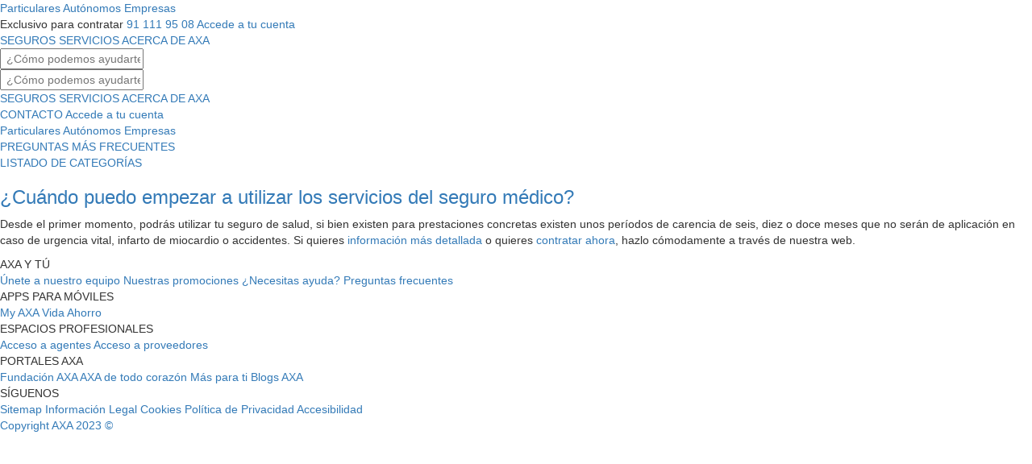

--- FILE ---
content_type: text/html; charset=UTF-8
request_url: https://contacto.axa.es/contents/cuando-puedo-empezar-a-utilizar-los-servicios-del-seguro-medico
body_size: 4070
content:
<!doctype html>
<html lang="en">
<head>
  <script async src="https://www.googletagmanager.com/gtag/js?id=UA-34242037-4"></script>
  <script>
    window.dataLayer = window.dataLayer || [];
    function gtag(){dataLayer.push(arguments);}
    gtag('js', new Date());
    gtag('config', 'UA-34242037-4');
  </script>

    <!-- Global meta data. -->
    <title>¿Cuándo puedo empezar a utilizar los servicios del seguro médico?</title>
    <link rel="canonical" href="https://contacto.axa.es/contents/cuando-puedo-empezar-a-utilizar-los-servicios-del-seguro-medico">
    <meta http-equiv="Content-Type" content="text/html; charset=utf-8">
    <meta http-equiv="X-UA-Compatible" content="IE=edge">
    <meta name=viewport content="width=device-width, initial-scale=1">
        <meta name="robots" content="noindex, nofollow">
    <meta name="title" content="¿Cuándo puedo empezar a utilizar los servicios del seguro médico?">
    <meta name="description" content="Desde el primer momento, podrás utilizar tu seguro de salud, si bien existen para prestaciones concretas existen unos períodos de carencia de seis, di">
    <meta name="keywords" content="">

    <!-- Open Graph meta definitions. -->
    <meta property="og:title" content="">
    <meta property="og:type" content="">
    <meta property="og:image" content="">
    <meta property="og:site_name" content="">
        <meta property="og:description" content="Desde el primer momento, podrás utilizar tu seguro de salud, si bien existen para prestaciones concretas existen unos períodos de carencia de seis, di">

    <!-- Structured Data -->
    <script type="application/ld+json">[{"@context":"https:\/\/schema.org","@type":"Organization","name":"Help center","url":"https:\/\/contacto.axa.es","logo":"https:\/\/contacto.axa.es\/assets\/images\/ce-small-large.svg"},{"@context":"https:\/\/schema.org","@type":"FAQPage","name":"FAQ","mainEntity":[{"@type":"Question","name":"\u00bfCu\u00e1ndo puedo empezar a utilizar los servicios del seguro m\u00e9dico?","acceptedAnswer":{"@type":"Answer","text":"<p>Desde el primer momento, podr\u00e1s utilizar tu seguro de salud, si bien existen para prestaciones concretas existen unos per\u00edodos de carencia de seis, diez o doce meses que no ser\u00e1n de aplicaci\u00f3n en caso de urgencia vital, infarto de miocardio o accidentes. Si quieres <a href=\"https:\/\/www.axa.es\/Seguros\/Particulares\/Salud\/Seguros-de-Salud-general.aspx\" target=\"_blank\">informaci\u00f3n m\u00e1s detallada<\/a> o quieres <a href=\"https:\/\/calcular-seguro.axa.es\/salud#\/fun\/personalData\" target=\"_blank\" title=\"contratar ahora\">contratar ahora<\/a>, hazlo c\u00f3modamente a trav\u00e9s de nuestra web.<\/p>"}}]}]</script>
    <!-- Default assets. -->
    <script type="text/javascript" src="/dist/default.js"></script>

    <link rel="apple-touch-icon" sizes="180x180" href="/assets/icons/apple-touch-icon.png">
    <link rel="icon" type="image/png" sizes="32x32" href="/assets/icons/favicon-32x32.png">
    <link rel="icon" type="image/png" sizes="16x16" href="/assets/icons/favicon-16x16.png">
    <link rel="manifest" href="/assets/icons/site.webmanifest">
    <link rel="mask-icon" href="/assets/icons/safari-pinned-tab.svg" color="#5bbad5">
    <link rel="shortcut icon" href="/assets/icons/favicon.ico">
    <meta name="msapplication-TileColor" content="#da532c">
    <meta name="msapplication-config" content="/assets/icons/browserconfig.xml">
    <meta name="theme-color" content="#ffffff">
</head>
<body>
<div class="inbenta-helpsite">
    <link rel="stylesheet" href="https://maxcdn.bootstrapcdn.com/bootstrap/3.3.5/css/bootstrap.min.css">

<header class="inbenta-km__header">
	<div class="inbenta-km__header__top">
		<div class="top__container"> 
			<div class="top__container__links">
				<a href="https://www.axa.es/seguros-particulares" target="_blank">Particulares</a>
				<a href="https://www.axa.es/seguros-autonomos" target="_blank">Autónomos</a>
				<a href="https://www.axa.es/seguros-empresas" target="_blank">Empresas</a>
			</div> 
			<div class="top__container__wrapper">
				<span>Exclusivo para contratar</span>
				<a class="wrapper__phone" href="tel:+34911119508" class="number-link">91 111 95 08</a>
				<a class="wrapper__cuenta inbenta-km-button" target="_blank" href="https://www.axa.es/seguros">Accede a tu cuenta</a> 
			</div> 
		</div>
	</div> 
	<div class="inbenta-km__header__bottom">
		<div class="inbenta-km__header__bottom__logo logo-container">
			<a class="logo" href="https://www.axa.es/seguros" target="_blank"></a>
		</div>
		<div class="bottom__wrapper">
			<div class="bottom__wrapper__links">
				<a href="http://www.axa.es/seguros-particulares" target="_blank">SEGUROS</a>
				<a href="http://www.axa.es/servicios" target="_blank">SERVICIOS</a>
				<a href="http://www.axa.es/acerca-axa" target="_blank">ACERCA DE AXA</a>
			</div> 
			<div class="bottom__wrapper__search">
				<form id="search-form" class="search__form" action="https://www.axa.es/acerca-axa/buscador" method="GET">
					<input value="" id="q" name="q" placeholder="&nbsp;¿Cómo podemos ayudarte?" type="text" autocomplete="off">
				</form>
				<div class="search__button" onclick="searchButton()"></div>
			</div> 
		</div> 
	</div>
</header>

<header class="inbenta-km__header inbenta-km__header--mobile">
	<div class="inbenta-km__header--mobile__wrapper">
		<a class="logo" href="https://www.axa.es/seguros" target="_blank"></a>
		<div class="wrapper__actions">
			<form id="search-form" class="search__form" action="https://www.axa.es/acerca-axa/buscador" method="GET">
				<input value="" id="q" name="q" placeholder="&nbsp;¿Cómo podemos ayudarte?" type="text" autocomplete="off">
				<div class="button__close" onclick="closeButton()"></div> 
			</form>
			<div class="search__button" onclick="searchButtonMobile()"></div>
			<div class="menu__button" onclick="openMenu()"></div>
			<script>
				function openMenu() {
					let menu = document.querySelector('.inbenta-km__header--mobile__menu--open');
					if(menu) {
						let container = document.querySelector('#inbenta-body').style.display = "block";
						document.querySelector('.menu__button').classList.remove('menu__button--close');
						menu.classList.remove('inbenta-km__header--mobile__menu--open');
						menu.style.display = 'none';
					} else {
						let container = document.querySelector('#inbenta-body').style.display = "none";
						document.querySelector('.menu__button').classList.add('menu__button--close');
						let menu = document.querySelector('.inbenta-km__header--mobile__menu');
						menu.classList.add('inbenta-km__header--mobile__menu--open');
						menu.style.display = 'block';
					}
				}
				function searchButtonMobile() {
					let searchFormOpened = document.querySelector('.inbenta-km__header--mobile .search__form--open');
					if(searchFormOpened) {
						searchFormOpened.classList.remove('search__form--open');
						document.querySelector('.inbenta-km__header--mobile .search__button').style.display = "block";
						document.querySelector('.inbenta-km__header--mobile .menu__button').style.display = "block";
					} else {
						let searchForm = document.querySelector('.inbenta-km__header--mobile #search-form');
						document.querySelector('.inbenta-km__header--mobile .search__button').style.display = "none";
						document.querySelector('.inbenta-km__header--mobile .menu__button').style.display = "none";
						searchForm.style.display = "flex";
						searchForm.classList.add('search__form--open');
					}
				}
				function searchButton() {
					let searchFormOpened = document.querySelector('.inbenta-km__header .search__form--open');
					if(searchFormOpened) {
						searchFormOpened.classList.remove('search__form--open');
						document.querySelector('.inbenta-km__header .search__button').classList.remove('search__button--close');
						document.querySelector('.inbenta-km__header .bottom__wrapper__links').style.display = "block";
					} else {
						let searchForm = document.querySelector('.inbenta-km__header #search-form');
						document.querySelector('.inbenta-km__header .search__button').classList.add('search__button--close');
						document.querySelector('.bottom__wrapper__links').style.display = "none";
						searchForm.style.display = "flex";
						searchForm.classList.add('search__form--open');
					}
				}
				function closeButton() {
					let searchForm = document.querySelector('.inbenta-km__header--mobile #search-form');
					if(searchForm) {
						searchForm.classList.remove('search__form--open');
						searchForm.style.display = "none";
						document.querySelector('.inbenta-km__header--mobile .search__button').style.display = "block";
						document.querySelector('.inbenta-km__header--mobile .menu__button').style.display = "block";
					}
				}
			</script>
		</div> 
	</div> 
	<div class="inbenta-km__header--mobile__menu">
		<div class="menu__top-links">
			<a href="http://www.axa.es/seguros-particulares" target="_blank">SEGUROS</a>
			<a href="http://www.axa.es/servicios" target="_blank">SERVICIOS</a>
			<a href="http://www.axa.es/acerca-axa" target="_blank">ACERCA DE AXA</a>
		</div> 
		<a class="menu__link-button menu__link-button--light" href="https://www.axa.es/servicios-contacto-telefonos" target="_blank">CONTACTO</a>
		<a class="menu__link-button" href="https://www.axa.es/seguros" target="_blank">Accede a tu cuenta</a>
		<div class="menu__bottom-links">
			<a href="https://www.axa.es/seguros-particulares" target="_blank">Particulares</a>
			<a href="https://www.axa.es/seguros-autonomos" target="_blank">Autónomos</a>
			<a href="https://www.axa.es/seguros-empresas" target="_blank">Empresas</a>
		</div> 
	</div> 
</header>    <div class="inbenta-helpsite__body inbenta-km" id="inbenta-body">
        <div class="inbenta-km__tabs">
    <div class="inbenta-km__tabs__item inbenta-km__tabs__item--active"><a href="/">PREGUNTAS MÁS FRECUENTES</a></div>
    <div class="inbenta-km__tabs__item "><a href="/categories">LISTADO DE CATEGORÍAS</a></div>
</div><div class="inbenta-km__results">
    <!-- <div class="inbenta-km__results__button">
        <a class="inbenta-km-button" href="/">
            <span class="inbenta-km-button__text">
                Atrás            </span>
        </a>
    </div> -->
        <div class="inbenta-km__results__contents">
                <div class="inbenta-km__results__extended">
            <div class="inbenta-km__faqs">
        <div class="inbenta-km__faq inbenta-km__faq--active">
                  <a class="inbenta-km__faq__title"
             href="https://contacto.axa.es/contents/cuando-puedo-empezar-a-utilizar-los-servicios-del-seguro-medico"
             data-tracking="c"
             data-trackdata="{&quot;code&quot;:&quot;[base64]&quot;}"
          >
            <span class="title__icon"></span>
            <div class="title__faq">
              <h3 class="title__faq__text">¿Cuándo puedo empezar a utilizar los servicios del seguro médico?</h3>
              <span class="title__faq__icon inbenta-km-icon"></span>
            </div>
          </a>
        
        <div class="inbenta-km__faq__body">
                    <div class="body__contents">
                            <span class="body__contents__item"><p>Desde el primer momento, podrás utilizar tu seguro de salud, si bien existen para prestaciones concretas existen unos períodos de carencia de seis, diez o doce meses que no serán de aplicación en caso de urgencia vital, infarto de miocardio o accidentes. Si quieres <a href="https://www.axa.es/Seguros/Particulares/Salud/Seguros-de-Salud-general.aspx" target="_blank">información más detallada</a> o quieres <a href="https://calcular-seguro.axa.es/salud#/fun/personalData" target="_blank" title="contratar ahora">contratar ahora</a>, hazlo cómodamente a través de nuestra web.</p></span>
                        </div>
                                    <div class="body__rating">
                            </div>
        </div>
    </div>
    </div>
                    </div>
    </div>
    </div>
    </div>
    <!DOCTYPE html>
<html>

<head>
	<meta http-equiv="Content-Type" content="text/html; charset=UTF-8">
	<meta content="width=device-width, initial-scale=1" name="viewport">
	<!--meta content="IE=edge,chrome=1" http-equiv="X-UA-Compatible"-->
	<title>AXA - Home</title>
	<meta name="description" content="AXA">
	<meta name="keywords" content="AXA">
</head>

<body style="">

	<footer>
		<div class="inbenta-km__footer">
			<div class="inbenta-km__footer__container">
				<div class="container__block">
					<div class="container__block__title">AXA Y TÚ</div>
					<div class="container__block__menu">
						<a href="https://www.axa.es/corporativo#empleo">Únete a nuestro equipo</a>
						<a href="https://www.axa.es/promociones">Nuestras promociones</a>
						<a href="https://www.axa.es/servicios/que-seguro-necesita">¿Necesitas ayuda?</a>
						<a href="https://www.axa.es/preguntas?t=frequentQuestions&amp;p=">Preguntas frecuentes</a>
					</div>
				</div>
				<div class="container__block">
					<div class="container__block__title">APPS PARA MÓVILES</div>
					<div class="container__block__menu">
						<a href="https://www.axa.es/seguros/clientes/app/myaxa/">My AXA</a>
						<a href="https://www.axa.es/servicios/moviles-vidahorro">Vida Ahorro</a>
					</div>
				</div>
				<div class="container__block">
					<div class="container__block__title">ESPACIOS PROFESIONALES</div>
					<div class="container__block__menu">
						<a
							href="https://mediadores.axa.es/inicio.asp?TYPE=33554433&amp;REALMOID=06-211f2c05-2297-452a-89a5-e21904b2231e&amp;GUID=&amp;SMAUTHREASON=0&amp;METHOD=GET&amp;SMAGENTNAME=aEWLFa5aBJqb6jfCS8RmpOAybqjyR82LQ63vh0WIfHg4HLdU32s8EuZel5Czjza8&amp;TARGET=-SM-http%3a%2f%2fmediadores%2eaxa%2ees%2f">Acceso
							a agentes</a>
						<a href="https://www.axa.es/servicios/redes-proveedores">Acceso a proveedores</a>
					</div>
				</div>
				<div class="container__block">
					<div class="container__block__title">PORTALES AXA</div>
					<div class="container__block__menu">
						<a href="https://www.axa.es/fundacion">Fundación AXA</a>
						<a href="https://www.axa.es/axa-todo-corazon">AXA de todo corazón</a>
						<a href="https://masparati.axa.es/">Más para ti</a>
						<a href="https://www.axa.es/blogs">Blogs AXA</a>
					</div>
					<div class="container__block__social">
						<div class="social__title">SÍGUENOS</div>
						<div class="social__menu">
							<a class="social__menu__icon social__menu__icon--facebook" id="axa_facebook-link"
								href="https://www.facebook.com/AXA.ES" target="_blank" rel="me"
								aria-label="abre Facebook"></a>
							<a class="social__menu__icon social__menu__icon--twitter" id="axa_twitter"
								href="https://twitter.com/AXASegurosEs" target="_blank" rel="me"
								aria-label="abre Twitter"></a>
							<a class="social__menu__icon social__menu__icon--youtube" id="axa_youtube"
								href="http://www.youtube.com/user/AXASEGUROSES" target="_blank" rel="me"
								aria-label="abre Youtube"></a>
							<a class="social__menu__icon social__menu__icon--linkedin" id="axa_linkedin"
								href="http://www.linkedin.com/company/axa" target="_blank" rel="me"
								aria-label="abre LinkedIn"></a>
						</div>
					</div>
				</div>
			</div>
			<div class="inbenta-km__footer__bottom">
				<div class="inbenta-km__footer__bottom__wrapper">
					<div class="bottom__links">
						<a id="axa_sitemap" href="https://www.axa.es/acerca-axa/enlaces-mapa-de-la-web" target="_self"
							rel="nofollow" class="img" title="Sitemap">Sitemap</a>
						<a id="axa_informacion-legal" href="https://www.axa.es/acerca-axa/enlaces-informacion-legal"
							target="_self" rel="nofollow" class="img" title="Información Legal">Información Legal</a>
						<a id="axa_politica-cookies"
							href="https://www.axa.es/acerca-axa/enlaces-politicas-sobre-cookies" target="_self"
							rel="nofollow" class="img" title="Cookies">Cookies</a>
						<a id="axa_politica-de-privacidad"
							href="https://www.axa.es/acerca-axa/enlaces-politica-de-privacidad" target="_self"
							rel="nofollow" class="img" title="Política de Privacidad">Política de Privacidad</a>
						<a href="https://www.axa.es/acerca-axa/enlaces-accesibilidad">Accesibilidad</a>
					</div>
					<a class="copyright" href="https://www.axa.es" target="_blank" rel="nofollow" class="img"
						title="Copyright  AXA 2020 ©">Copyright AXA 2023 ©</a>
				</div>
			</div>
		</div>
	</footer>
</body>

</html></div>
</body>
</html>


--- FILE ---
content_type: application/javascript
request_url: https://contacto.axa.es/dist/default.js
body_size: 28469
content:
/******/ (function() { // webpackBootstrap
/******/ 	"use strict";
/******/ 	var __webpack_modules__ = ({

/***/ 430:
/***/ (function(module, __webpack_exports__, __webpack_require__) {

/* harmony import */ var _node_modules_css_loader_dist_runtime_sourceMaps_js__WEBPACK_IMPORTED_MODULE_0__ = __webpack_require__(537);
/* harmony import */ var _node_modules_css_loader_dist_runtime_sourceMaps_js__WEBPACK_IMPORTED_MODULE_0___default = /*#__PURE__*/__webpack_require__.n(_node_modules_css_loader_dist_runtime_sourceMaps_js__WEBPACK_IMPORTED_MODULE_0__);
/* harmony import */ var _node_modules_css_loader_dist_runtime_api_js__WEBPACK_IMPORTED_MODULE_1__ = __webpack_require__(645);
/* harmony import */ var _node_modules_css_loader_dist_runtime_api_js__WEBPACK_IMPORTED_MODULE_1___default = /*#__PURE__*/__webpack_require__.n(_node_modules_css_loader_dist_runtime_api_js__WEBPACK_IMPORTED_MODULE_1__);
// Imports


var ___CSS_LOADER_EXPORT___ = _node_modules_css_loader_dist_runtime_api_js__WEBPACK_IMPORTED_MODULE_1___default()((_node_modules_css_loader_dist_runtime_sourceMaps_js__WEBPACK_IMPORTED_MODULE_0___default()));
// Module
___CSS_LOADER_EXPORT___.push([module.id, "@font-face{font-family:'Ubuntu';src:url(\"https://cdn.inbenta.io/static/fonts/ps-fonts/Ubuntu/Ubuntu-Light.woff\") format(\"woff\"),url(\"https://cdn.inbenta.io/static/fonts/ps-fonts/Ubuntu/Ubuntu-Light.woff2\") format(\"woff2\");font-weight:300;font-style:normal}@font-face{font-family:'Ubuntu';src:url(\"https://cdn.inbenta.io/static/fonts/ps-fonts/Ubuntu/Ubuntu-Regular.woff\") format(\"woff\"),url(\"https://cdn.inbenta.io/static/fonts/ps-fonts/Ubuntu/Ubuntu-Regular.woff2\") format(\"woff2\");font-weight:400;font-style:normal}@font-face{font-family:'Ubuntu';src:url(\"https://cdn.inbenta.io/static/fonts/ps-fonts/Ubuntu/Ubuntu-Medium.woff\") format(\"woff\"),url(\"https://cdn.inbenta.io/static/fonts/ps-fonts/Ubuntu/Ubuntu-Medium.woff2\") format(\"woff2\");font-weight:500;font-style:normal}@font-face{font-family:'Ubuntu';src:url(\"https://cdn.inbenta.io/static/fonts/ps-fonts/Ubuntu/Ubuntu-Bold.woff\") format(\"woff\"),url(\"https://cdn.inbenta.io/static/fonts/ps-fonts/Ubuntu/Ubuntu-Bold.woff2\") format(\"woff2\");font-weight:700;font-style:normal}@font-face{font-family:\"inbenta-app-icons\";src:url(\"https://cdn.inbenta.io/static/fonts/inbenta-app-icons.woff\") format(\"woff\");font-weight:normal;font-style:normal}@font-face{font-family:'SourceSansPro';src:url(\"https://cdn.inbenta.io/static/fonts/ps-fonts/SourceSansPro/SourceSansPro-Regular.woff\") format(\"woff\"),url(\"https://cdn.inbenta.io/static/fonts/ps-fonts/SourceSansPro/SourceSansPro-Regular.woff2\") format(\"woff2\");font-weight:400;font-style:normal}@font-face{font-family:'SourceSansPro-SemiBold';src:url(\"https://cdn.inbenta.io/static/fonts/ps-fonts/SourceSansPro/SourceSansPro-SemiBold.woff\") format(\"woff\"),url(\"https://cdn.inbenta.io/static/fonts/ps-fonts/SourceSansPro/SourceSansPro-SemiBold.woff2\") format(\"woff2\");font-weight:600;font-style:normal}.inbenta-km-icon{font-family:\"inbenta-app-icons\" !important;font-style:normal !important;font-weight:normal !important;font-variant:normal !important;text-transform:none !important;speak:none;line-height:1;-webkit-font-smoothing:antialiased;-moz-osx-font-smoothing:grayscale}html body .inbenta-helpsite .inbenta-km__push{max-width:1160px;width:100%;margin:0 auto;padding:0 20px}html body .inbenta-helpsite .inbenta-km-main-title,html body .inbenta-helpsite .inbenta-km-main-subtitle,html body .inbenta-helpsite .inbenta-km-title,html body .inbenta-helpsite .inbenta-km-subtitle,html body .inbenta-helpsite .inbenta-km__results__contents .contents__title__text html body .inbenta-helpsite .inbenta-km__results__contents .contents__title__query,html body .inbenta-helpsite .inbenta-km__related__title,html body .inbenta-helpsite .inbenta-km__categories__container .container__category-name__title{font-family:\"SourceSansPro-SemiBold\",arial,sans-serif;font-size:26px;line-height:1.42857;color:#333333;font-weight:300}html body .inbenta-helpsite .inbenta-km__search__form .form__button .inbenta-km-button,html body .inbenta-helpsite .inbenta-km__results__button .inbenta-km-button,html body .inbenta-helpsite .inbenta-km__rating__comment .comment__feedback__button .inbenta-km-button,html body .inbenta-helpsite .inbenta-km__categories__container .container__category-name__button-wrapper .inbenta-km-button,html body .inbenta-helpsite,html body .inbenta-helpsite .inbenta-km-input,html body .inbenta-helpsite .inbenta-km__rating,html body .inbenta-helpsite .inbenta-km__rating__content .content__buttons__button-wrapper .inbenta-km-button__text,html body .inbenta-helpsite .inbenta-km__faqs .inbenta-km__faq__title .title__faq__text,html body .inbenta-helpsite .inbenta-km__breadcrumb,html body .inbenta-helpsite .inbenta-km__categories__container .container__category__group .inbenta-km__category__content-category .content-category__title{font-family:\"SourceSansPro\",arial,sans-serif;font-size:14px;line-height:1.42857;color:#333;font-weight:300}html body .inbenta-helpsite .inbenta-km__search__form .form__button .inbenta-km-button,html body .inbenta-helpsite .inbenta-km__results__button .inbenta-km-button,html body .inbenta-helpsite .inbenta-km__rating__comment .comment__feedback__button .inbenta-km-button,html body .inbenta-helpsite .inbenta-km__categories__container .container__category-name__button-wrapper .inbenta-km-button{font-size:15px;text-decoration:none;background-color:#337ab7;color:white;border-radius:0;border:none;box-shadow:none;padding:8px 16px;cursor:pointer}html body .inbenta-helpsite .inbenta-km__search__form .form__button .inbenta-km-button:hover:not([disabled]):not(.inbenta-km-button—-disabled),html body .inbenta-helpsite .inbenta-km__results__button .inbenta-km-button:hover:not([disabled]):not(.inbenta-km-button—-disabled),html body .inbenta-helpsite .inbenta-km__rating__comment .comment__feedback__button .inbenta-km-button:hover:not([disabled]):not(.inbenta-km-button—-disabled),html body .inbenta-helpsite .inbenta-km__categories__container .container__category-name__button-wrapper .inbenta-km-button:hover:not([disabled]):not(.inbenta-km-button—-disabled),html body .inbenta-helpsite .inbenta-km__search__form .form__button .clicked.inbenta-km-button,html body .inbenta-helpsite .inbenta-km__results__button .clicked.inbenta-km-button,html body .inbenta-helpsite .inbenta-km__rating__comment .comment__feedback__button .clicked.inbenta-km-button,html body .inbenta-helpsite .inbenta-km__categories__container .container__category-name__button-wrapper .clicked.inbenta-km-button{background-color:#337ab7;color:white}html body{background-color:white;max-width:100%;margin:auto}html body *{box-sizing:border-box}html body *:focus{outline:none}html body .inbenta-helpsite{display:flex;flex-direction:column;height:100%}html body .inbenta-helpsite *:focus{outline:none}html body .inbenta-helpsite a{color:#337ab7;transition:all 0.2s ease-in 0s;text-decoration:none}html body .inbenta-helpsite a:active,html body .inbenta-helpsite a:focus{transition:all 0.2s ease-in 0s;color:#337ab7}html body .inbenta-helpsite a:hover{color:#1762a5;transition:all 0.2s ease-in 0s}html body .inbenta-helpsite img,html body .inbenta-helpsite iframe{max-width:100%}html body .inbenta-helpsite .inbenta-error__not-found{margin-bottom:32px;text-align:center;padding-top:220px}html body .inbenta-helpsite .inbenta-error__not-found .error-title{display:flex;flex-direction:column;justify-content:center;align-items:center;font-size:14px;margin:0}html body .inbenta-helpsite .inbenta-error__not-found .error-title:before{display:flex;justify-content:center;align-items:center;margin-bottom:12px;padding:12px;background-color:#FAFAFA;border-radius:100px}html body .inbenta-helpsite .inbenta-error__not-found .error-text{font-size:12px;line-height:-2.57143;color:#9E9E9E}html body .inbenta-helpsite .inbenta-error__server{margin-bottom:32px;text-align:center;padding-top:220px}html body .inbenta-helpsite .inbenta-error__server .error-title{display:flex;flex-direction:column;justify-content:center;align-items:center;font-size:14px;margin:0}html body .inbenta-helpsite .inbenta-error__server .error-title:before{display:flex;justify-content:center;align-items:center;margin-bottom:12px;padding:12px;background-color:#FAFAFA;border-radius:100px}html body .inbenta-helpsite .inbenta-error__server .error-text{font-size:12px;line-height:-2.57143;color:#9E9E9E}html body .inbenta-helpsite .inbenta-km{width:980px !important;padding:0 20px 10px 17.5px !important;max-width:1160px;margin:0 auto}html body .inbenta-helpsite .inbenta-km__header{width:100%;box-shadow:0 3px 5px RGB(0 0 0/20%);align-self:center}html body .inbenta-helpsite .inbenta-km__header__top{justify-content:center;background-color:#fafafa;border-bottom:1px solid #e7e7e7;border-top:2.5px solid #00008f}html body .inbenta-helpsite .inbenta-km__header__top .top__container{max-width:1140px;margin:auto;display:flex;justify-content:space-between;align-items:center;padding:0 15px;height:39px}html body .inbenta-helpsite .inbenta-km__header__top .top__container__links a{font-family:'SourceSansPro-SemiBold';color:#999 !important;font-weight:normal;text-transform:uppercase;display:inline-block;padding:11px 16px;font-size:13px;margin-right:6px}html body .inbenta-helpsite .inbenta-km__header__top .top__container__wrapper>span{color:#00008F;text-transform:uppercase;font-size:13px;font-family:'SourceSansPro-SemiBold';font-weight:normal}html body .inbenta-helpsite .inbenta-km__header__top .top__container__wrapper .wrapper__phone{font-family:'SourceSansPro-SemiBold';align-items:center;color:#00008F !important;font-size:18px;font-weight:500;margin-left:30px}html body .inbenta-helpsite .inbenta-km__header__top .top__container__wrapper .wrapper__phone:before{content:\"\";background-image:url(\"https://static-or00.inbenta.com/4c75a4da1132a874bd48086064fdd5d37d1862a9e12eac930944aee90165bd81/icons/phone2.png\");background-size:100%;background-repeat:no-repeat;display:inline-block;height:12px;width:12px;margin-right:8px}html body .inbenta-helpsite .inbenta-km__header__top .top__container__wrapper .wrapper__cuenta{font-family:'SourceSansPro-SemiBold';padding:14px 14px 10px 14px;font-size:12px;color:white !important;letter-spacing:1px;text-transform:uppercase;background-color:#00008F;margin-left:30px}html body .inbenta-helpsite .inbenta-km__header__bottom{display:flex;align-items:center;justify-content:space-between;min-height:70px;padding:0 15px;max-width:1140px;margin:auto}html body .inbenta-helpsite .inbenta-km__header__bottom__logo .logo{background-image:url(\"https://static-or00.inbenta.com/4c75a4da1132a874bd48086064fdd5d37d1862a9e12eac930944aee90165bd81/icons/logo.svg\");background-size:100%;background-repeat:no-repeat;height:64px;width:56px;display:inline-block}html body .inbenta-helpsite .inbenta-km__header__bottom .bottom__wrapper{display:flex;align-items:center;position:relative}html body .inbenta-helpsite .inbenta-km__header__bottom .bottom__wrapper__links{display:flex;align-items:center;margin-right:15px}html body .inbenta-helpsite .inbenta-km__header__bottom .bottom__wrapper__links a{font-family:'SourceSansPro-SemiBold';padding:25px 15px;display:inline-block;font-size:13px;color:#00008F !important;letter-spacing:0.2px;margin-left:10px}html body .inbenta-helpsite .inbenta-km__header__bottom .bottom__wrapper__search form{position:absolute;background-color:white;font-size:18px;height:65px;top:-17px;right:65px;opacity:1;width:0;overflow:hidden}html body .inbenta-helpsite .inbenta-km__header__bottom .bottom__wrapper__search form input{border:none;width:660px;height:65px;color:#8d8d8d !important;font-weight:200}html body .inbenta-helpsite .inbenta-km__header__bottom .bottom__wrapper__search .search__form--open{width:660px;opacity:1}html body .inbenta-helpsite .inbenta-km__header__bottom .bottom__wrapper__search .search__button{background-image:url(\"https://static-or00.inbenta.com/4c75a4da1132a874bd48086064fdd5d37d1862a9e12eac930944aee90165bd81/icons/search-icon.png\");background-size:24px;background-repeat:no-repeat;background-position:center right;height:35px;width:43px;border-left:1px solid #d9dde5;cursor:pointer}html body .inbenta-helpsite .inbenta-km__header__bottom .bottom__wrapper__search .search__button--close{background-image:url(\"https://static-or00.inbenta.com/4c75a4da1132a874bd48086064fdd5d37d1862a9e12eac930944aee90165bd81/icons/icon-close.svg\");background-size:20px;background-repeat:no-repeat;background-position:center right;height:35px;width:43px;border-left:1px solid #d9dde5;cursor:pointer}html body .inbenta-helpsite .inbenta-km__header--mobile{display:none}html body .inbenta-helpsite .inbenta-km__container{max-width:1160px;width:100%;margin:0 auto;padding:0 20px}html body .inbenta-helpsite .inbenta-km-main-title{font-size:38px;text-align:center}html body .inbenta-helpsite .inbenta-km-main-subtitle{font-size:22px;color:#333;text-align:center;margin-bottom:32px}html body .inbenta-helpsite .inbenta-km-title{margin:0 0 16px}html body .inbenta-helpsite .inbenta-km-subtitle{font-size:20px;color:#333}html body .inbenta-helpsite .inbenta-km-input{background-color:#fff;padding:0 16px;border-radius:0;border:1px solid #E0E0E0;-webkit-appearance:none;box-sizing:border-box;min-width:1px;height:40px}html body .inbenta-helpsite .inbenta-km-input::-webkit-input-placeholder{color:#BDBDBD;opacity:1}html body .inbenta-helpsite .inbenta-km-input::-moz-placeholder{color:#BDBDBD;opacity:1}html body .inbenta-helpsite .inbenta-km-input:-ms-input-placeholder{color:#BDBDBD;opacity:1}html body .inbenta-helpsite .inbenta-km-input:-moz-placeholder{color:#BDBDBD;opacity:1}html body .inbenta-helpsite .inbenta-km-input:focus{outline:none}html body .inbenta-helpsite .inbenta-km-input::-ms-clear{display:none}html body .inbenta-helpsite .inbenta-km__user_questions .inbenta-km-subtitle{display:none}html body .inbenta-helpsite .inbenta-km-hidden{display:none}html body .inbenta-helpsite .inbenta-km__tabs{display:flex;padding:0;height:46px;border-bottom:6px solid #f5f5f5;text-align:left;margin:40px 5px 8px 0}html body .inbenta-helpsite .inbenta-km__tabs__item{cursor:pointer}html body .inbenta-helpsite .inbenta-km__tabs__item a{background:#e5e5e5 none repeat scroll 0 0;box-sizing:border-box;color:#0f2f86 !important;font-size:15px;margin-right:5px;padding:16px 12px;text-align:center;text-transform:uppercase}html body .inbenta-helpsite .inbenta-km__tabs__item--active a{background:#f5f5f5 none repeat scroll 0 0;padding:16px 12px 22px}html body .inbenta-helpsite .inbenta-km__search{background-color:white;padding:32px;margin-bottom:45px}html body .inbenta-helpsite .inbenta-km__search .inbenta-km-title{text-align:center;margin-bottom:8px !important}html body .inbenta-helpsite .inbenta-km__search .inbenta-km-subtitle{text-align:center;margin-bottom:32px}html body .inbenta-helpsite .inbenta-km__search__form{display:flex;justify-content:space-between;align-items:center;position:relative !important;top:!important;right:!important;bottom:!important;left:!important;max-width:736px;margin:0 auto;border:1px solid #cccccc;border-radius:0}html body .inbenta-helpsite .inbenta-km__search__form .form__input{flex-grow:2;min-width:1px}html body .inbenta-helpsite .inbenta-km__search__form .form__input.inbenta-km-input{font-family:\"SourceSansPro\",arial,sans-serif;font-size:14px;border-radius:0;border:none;height:56px;padding:0 32px}html body .inbenta-helpsite .inbenta-km__search__form .form__button .inbenta-km-button{display:flex;align-items:center;height:56px;padding:0 16px}html body .inbenta-helpsite .inbenta-km__search__form .form__button .inbenta-km-button__text{display:none}html body .inbenta-helpsite .inbenta-km__search__form .form__button .inbenta-km-button .inbenta-km-icon:before{display:inline-block;font-family:\"inbenta-app-icons\" !important;font-style:normal !important;font-weight:normal !important;font-variant:normal !important;text-transform:none !important;speak:none;line-height:1;-webkit-font-smoothing:antialiased;-moz-osx-font-smoothing:grayscale;font-size:16px;content:\"I\";color:#fff}html body .inbenta-helpsite .inbenta-km__search__form .form__button .inbenta-km-button—-disabled{pointer-events:none}html body .inbenta-helpsite .inbenta-km__search__form .form__button .inbenta-km-button—-disabled .inbenta-km-icon{opacity:1}html body .inbenta-helpsite .inbenta-km__autocompleter{position:absolute !important;top:100% !important;right:0 !important;bottom:!important;left:0 !important;width:85%;z-index:9999;margin-top:14px;box-shadow:0 2px 2px 0 #ddd,0 4px 0 0 rgba(0,0,0,0.5);border-radius:0;background:white;border:1px solid #ccc;padding:6px 0}html body .inbenta-helpsite .inbenta-km__autocompleter:after,html body .inbenta-helpsite .inbenta-km__autocompleter:before{bottom:100%;left:40px;border:solid transparent;content:\" \";height:0;width:0;position:absolute;pointer-events:none}html body .inbenta-helpsite .inbenta-km__autocompleter:after{border-color:transparent;border-bottom-color:white;border-width:10px;margin-left:-10px}html body .inbenta-helpsite .inbenta-km__autocompleter:before{border-color:transparent;border-bottom-color:#ccc;border-width:11px;margin-left:-11px}html body .inbenta-helpsite .inbenta-km__autocompleter a.inbenta-km__autocompleter__link{font-family:\"SourceSansPro\",arial,sans-serif;padding:12px 32px;text-decoration:none;display:block;color:#333;word-wrap:break-word;word-break:break-word}html body .inbenta-helpsite .inbenta-km__autocompleter a.inbenta-km__autocompleter__link:hover,html body .inbenta-helpsite .inbenta-km__autocompleter a.inbenta-km__autocompleter__link:focus{color:#337ab7}html body .inbenta-helpsite .inbenta-km__results__contents .inbenta-km-title{display:none}html body .inbenta-helpsite .inbenta-km__results__contents .inbenta-km__faqs .inbenta-km__faq:first-child .title__faq__text{font-weight:500}html body .inbenta-helpsite .inbenta-km__results__contents .contents__title{margin:0 0 16px}html body .inbenta-helpsite .inbenta-km__results__contents .contents__title__text html body .inbenta-helpsite .inbenta-km__results__contents .contents__title__query{display:inline}html body .inbenta-helpsite .inbenta-km__results__extended .inbenta-km__faq--active{padding:0 5px !important;border:0 !important;margin-bottom:30px !important}html body .inbenta-helpsite .inbenta-km__results__extended .inbenta-km__faq--active .inbenta-km__faq__title{padding:0}html body .inbenta-helpsite .inbenta-km__results__extended .inbenta-km__faq--active .inbenta-km__faq__title .title__faq{justify-content:center}html body .inbenta-helpsite .inbenta-km__results__extended .inbenta-km__faq--active .inbenta-km__faq__title .title__faq__text{color:#0f2f86 !important;font-size:22px;line-height:26px;margin:40px 0;font-style:normal;padding:0}html body .inbenta-helpsite .inbenta-km__results__extended .inbenta-km__faq--active .inbenta-km__faq__body .body__contents__item{font-size:16px}html body .inbenta-helpsite .inbenta-km__results__button{display:flex;justify-content:center;order:2}html body .inbenta-helpsite .inbenta-km__results__not-found{background-color:white;margin-bottom:32px;padding:24px 32px;text-align:left}html body .inbenta-helpsite .inbenta-km__results__not-found .inbenta-km-title{font-size:22px;display:block;text-align:left;color:#333}html body .inbenta-helpsite .inbenta-km__results__not-found .inbenta-km-title:before{display:none}html body .inbenta-helpsite .inbenta-km__results__not-found .not-found__text{font-family:\"SourceSansPro-SemiBold\",arial,sans-serif;background-color:#fafafa;padding:24px 32px;font-size:17px;color:#333;display:block}html body .inbenta-helpsite .inbenta-km__results__not-found .not-found__text strong{font-weight:400;margin-bottom:10px;display:block}html body .inbenta-helpsite .inbenta-km__results+.inbenta-km__popular,html body .inbenta-helpsite .inbenta-km__results+.inbenta-km__categories{margin-top:32px}html body .inbenta-helpsite .inbenta-km__push+.inbenta-km__categories{margin-top:24px}html body .inbenta-helpsite .inbenta-km__push .inbenta-km__faqs .inbenta-km__faq--alert{display:flex;flex-direction:row;justify-content:center;align-items:center;padding:10px 16px;margin:0 0 24px}html body .inbenta-helpsite .inbenta-km__push .inbenta-km__faqs .inbenta-km__faq--alert .inbenta-km__faq__icon{flex-shrink:0}html body .inbenta-helpsite .inbenta-km__push .inbenta-km__faqs .inbenta-km__faq--alert .inbenta-km__faq__icon:before{display:flex;justify-content:center;align-items:center;display:inline-block;font-family:\"inbenta-app-icons\" !important;font-style:normal !important;font-weight:normal !important;font-variant:normal !important;text-transform:none !important;speak:none;line-height:1;-webkit-font-smoothing:antialiased;-moz-osx-font-smoothing:grayscale;font-size:16px;content:\"5\";color:#337ab7;padding:8px;background-color:#f5f5f5;border-radius:100px;margin-right:16px}html body .inbenta-helpsite .inbenta-km__push .inbenta-km__faqs .inbenta-km__faq--alert .inbenta-km__faq__body{flex-grow:2}html body .inbenta-helpsite .inbenta-km__push .inbenta-km__faqs .inbenta-km__faq--alert .inbenta-km__faq__body .inbenta-km__faq__title{padding:0;font-size:13px;font-weight:500;color:#337ab7}html body .inbenta-helpsite .inbenta-km__push .inbenta-km__faqs .inbenta-km__faq--alert .inbenta-km__faq__body .body__contents{padding:0;font-size:13px}html body .inbenta-helpsite .inbenta-km__popular{margin-bottom:32px}html body .inbenta-helpsite .inbenta-km__popular .inbenta-km-subtitle{display:none}html body .inbenta-helpsite .inbenta-km__rating{font-size:14px;border-top:1px solid #979797;margin-top:56px}html body .inbenta-helpsite .inbenta-km__rating__content{display:flex;justify-content:space-between;align-items:center}html body .inbenta-helpsite .inbenta-km__rating__content .content__phrase{flex-grow:2;padding-right:16px}html body .inbenta-helpsite .inbenta-km__rating__content .content__buttons{display:flex;align-items:center}html body .inbenta-helpsite .inbenta-km__rating__content .content__buttons__button-wrapper .inbenta-km-button{display:flex;align-items:center;cursor:pointer}html body .inbenta-helpsite .inbenta-km__rating__content .content__buttons__button-wrapper .inbenta-km-button__icon{display:flex;justify-content:center;align-items:center;flex-shrink:0;position:relative;border:1px solid #777777;background-color:#FFF;margin:0;-webkit-appearance:none;-moz-appearance:none;appearance:none;border-radius:50%;cursor:pointer;width:24px;height:24px}html body .inbenta-helpsite .inbenta-km__rating__content .content__buttons__button-wrapper .inbenta-km-button__icon:before{content:'';background:#337ab7;border-radius:50%;width:8px;height:8px;display:block;opacity:0}html body .inbenta-helpsite .inbenta-km__rating__content .content__buttons__button-wrapper .inbenta-km-button__icon:hover:before{opacity:1}html body .inbenta-helpsite .inbenta-km__rating__content .content__buttons__button-wrapper .inbenta-km-button__text{font-size:15px;color:#000;margin-left:6px}html body .inbenta-helpsite .inbenta-km__rating__content .content__buttons__button-wrapper+.content__buttons__button-wrapper{margin-left:14px}html body .inbenta-helpsite .inbenta-km__rating__comment .comment__feedback{display:flex;flex-direction:column;align-items:flex-end;margin-top:30px;border-radius:0;width:100%}html body .inbenta-helpsite .inbenta-km__rating__comment .comment__feedback__textarea{resize:none;border:1px solid #979797;padding:16px;border-radius:0;width:100%;margin:0;height:200px}html body .inbenta-helpsite .inbenta-km__rating__comment .comment__feedback__button{margin-top:32px}html body .inbenta-helpsite .inbenta-km__rating__comment .comment__feedback__button .inbenta-km-button{min-width:190px;padding:14px 36px;text-align:center}html body .inbenta-helpsite .inbenta-km__rating__comment .comment__feedback__button .inbenta-km-button .inbenta-km-icon{display:none}html body .inbenta-helpsite .inbenta-km__rating__comment .comment__feedback__button .inbenta-km-button—-disabled{pointer-events:none}html body .inbenta-helpsite .inbenta-km__rating__comment .comment__feedback__button .inbenta-km-button—-disabled .inbenta-km-icon{opacity:.48}html body .inbenta-helpsite .inbenta-km__rating__content,html body .inbenta-helpsite .inbenta-km__rating__thanks,html body .inbenta-helpsite .inbenta-km__rating__comment{padding:22px 0}html body .inbenta-helpsite .inbenta-km__rating__content--hidden,html body .inbenta-helpsite .inbenta-km__rating__thanks--hidden,html body .inbenta-helpsite .inbenta-km__rating__comment--hidden{display:none}html body .inbenta-helpsite .inbenta-km__faqs{background-color:white;padding:0}html body .inbenta-helpsite .inbenta-km__faqs .inbenta-km__faq{margin:0;border-bottom:1px solid #e6e6e6;background-color:#fff}html body .inbenta-helpsite .inbenta-km__faqs .inbenta-km__faq__title{display:flex;align-items:center;padding:10px 0;text-decoration:none}html body .inbenta-helpsite .inbenta-km__faqs .inbenta-km__faq__title .title__icon{display:none}html body .inbenta-helpsite .inbenta-km__faqs .inbenta-km__faq__title .title__faq{display:flex;justify-content:space-between;align-items:center;flex-grow:2}html body .inbenta-helpsite .inbenta-km__faqs .inbenta-km__faq__title .title__faq__text{font-size:16px;color:#337ab7;transition:all 0.2s ease-in 0s;padding-right:16px;margin:0}html body .inbenta-helpsite .inbenta-km__faqs .inbenta-km__faq__title .title__faq__icon{display:none}html body .inbenta-helpsite .inbenta-km__faqs .inbenta-km__faq__title .title__faq__icon:before{transition:all 0.3s cubic-bezier(0.3, 0.01, 0.6, 0.99) 0s;display:inline-block;font-family:\"inbenta-app-icons\" !important;font-style:normal !important;font-weight:normal !important;font-variant:normal !important;text-transform:none !important;speak:none;line-height:1;-webkit-font-smoothing:antialiased;-moz-osx-font-smoothing:grayscale;font-size:21px;content:\"g\";color:#777}html body .inbenta-helpsite .inbenta-km__faqs .inbenta-km__faq__title:hover{cursor:pointer}html body .inbenta-helpsite .inbenta-km__faqs .inbenta-km__faq__title:hover .title__faq__text{transition:all 0.2s ease-in 0s;color:#337ab7}html body .inbenta-helpsite .inbenta-km__faqs .inbenta-km__faq__title:hover .title__faq__icon:before{color:#337ab7}html body .inbenta-helpsite .inbenta-km__faqs .inbenta-km__faq--active{background-image:none;padding:0 24px}html body .inbenta-helpsite .inbenta-km__faqs .inbenta-km__faq--active .inbenta-km__faq__title{cursor:default}html body .inbenta-helpsite .inbenta-km__faqs .inbenta-km__faq--active .inbenta-km__faq__title .title__faq__text{font-weight:300}html body .inbenta-helpsite .inbenta-km__faqs .inbenta-km__faq--active .inbenta-km__faq__body{opacity:1;max-height:1000vh;overflow:initial}html body .inbenta-helpsite .inbenta-km__faqs .inbenta-km__faq--active>.inbenta-km__faq__title .title__faq__text{color:#333333}html body .inbenta-helpsite .inbenta-km__faqs .inbenta-km__faq--active>.inbenta-km__faq__title .title__faq__icon{display:none}html body .inbenta-helpsite .inbenta-km__faqs .inbenta-km__faq__body{transition:all 0.3s cubic-bezier(0.3, 0.01, 0.6, 0.99) 0s;opacity:0;max-height:0;overflow:hidden}html body .inbenta-helpsite .inbenta-km__faqs .inbenta-km__faq__body .body__contents{line-height:1.5;padding:0}html body .inbenta-helpsite .inbenta-km__faqs .inbenta-km__faq__body a{color:#337ab7;text-decoration:none}html body .inbenta-helpsite .inbenta-km__faqs .inbenta-km__faq__body a:hover{color:#1762a5;text-decoration:none}html body .inbenta-helpsite .inbenta-km__faqs .inbenta-km__faq__body p{margin:0 0 16px 0}html body .inbenta-helpsite .inbenta-km__faqs .inbenta-km__faq__body p:last-child{margin:0}html body .inbenta-helpsite .inbenta-km__faqs .inbenta-km__faq.hidden{display:none}html body .inbenta-helpsite .inbenta-km__faqs__pagination{display:flex;justify-content:flex-end;align-items:center;padding:24px 0 0 0}html body .inbenta-helpsite .inbenta-km__faqs__pagination .pagination__item{color:#337ab7;font-family:\"SourceSansPro\",arial,sans-serif;font-size:14px;padding:0 8px;line-height:1;cursor:pointer}html body .inbenta-helpsite .inbenta-km__faqs__pagination .pagination__item+.pagination__item{border-left:1px solid #337ab7;padding-right:0}html body .inbenta-helpsite .inbenta-km__faqs__pagination .pagination__item--disabled{opacity:0.5;pointer-events:none}html body .inbenta-helpsite .inbenta-km__faqs--uq-contents .inbenta-km__faq__title .title__faq__text{color:#333;text-decoration:underline}html body .inbenta-helpsite .inbenta-km__faqs--uq-contents .inbenta-km__faq .body__contents .body__contents__item{padding-bottom:32px;display:block}html body .inbenta-helpsite .inbenta-km__faqs+.inbenta-km__categories{margin-top:32px}html body .inbenta-helpsite .inbenta-km__faqs-home .inbenta-km__faqs__header{display:grid;grid-template-columns:repeat(2, 1fr);background-color:#fff;border-bottom:4px solid #0062a9;color:#3b3b3b}html body .inbenta-helpsite .inbenta-km__faqs-home .inbenta-km__faqs__header .header__item{font-size:17px;text-transform:uppercase}html body .inbenta-helpsite .inbenta-km__faqs-home .inbenta-km__faq{display:grid;grid-template-columns:repeat(2, 1fr)}html body .inbenta-helpsite .inbenta-km__faqs-home .inbenta-km__faq .inbenta-km__faq__title{align-self:start;font-family:\"SourceSansPro-SemiBold\",arial,sans-serif}html body .inbenta-helpsite .inbenta-km__faqs-home .inbenta-km__faq .inbenta-km__faq__body{padding:10px 0;display:block;opacity:100;max-height:100%;font-size:16px;font-family:\"SourceSansPro\",arial,sans-serif;color:#555;line-height:1.42857 !important}html body .inbenta-helpsite .inbenta-km__faqs-home .inbenta-km__faq .inbenta-km__faq__body a{text-decoration:underline}html body .inbenta-helpsite .inbenta-km__related{background-color:#edeef2;padding:25px 15px;margin-top:20px}html body .inbenta-helpsite .inbenta-km__related__title{margin-bottom:16px;font-size:18px;color:#7c828c}html body .inbenta-helpsite .inbenta-km__related__faq .inbenta-km__faq__title .title__faq{justify-content:start !important}html body .inbenta-helpsite .inbenta-km__related__faq .inbenta-km__faq__title .title__faq__text{font-size:16px !important;color:#0062a9 !important;cursor:pointer !important;margin:0 !important;padding:12px !important}html body .inbenta-helpsite .inbenta-km__breadcrumb{display:flex;margin-top:22px;padding-left:12px}html body .inbenta-helpsite .inbenta-km__breadcrumb>li+li:before{content:\"/\\00a0\";margin-left:10px;color:#ccc}html body .inbenta-helpsite .inbenta-km__breadcrumb__element{color:#b7b7b7;transition:all 0.2s ease-in 0s;list-style:none}html body .inbenta-helpsite .inbenta-km__breadcrumb__element a{font-family:\"SourceSansPro\",arial,sans-serif;font-size:13px;font-weight:100;color:#747373}html body .inbenta-helpsite .inbenta-km__breadcrumb__element:hover:not(.inbenta-km-active){color:#1762a5;transition:all 0.2s ease-in 0s}html body .inbenta-helpsite .inbenta-km__breadcrumb .inbenta-km-active a{color:#337ab7}html body .inbenta-helpsite .inbenta-km__categories{margin-top:29px;margin-bottom:32px}html body .inbenta-helpsite .inbenta-km__categories .inbenta-km-title{font-family:\"SourceSansPro-SemiBold\";font-size:19px}html body .inbenta-helpsite .inbenta-km__categories__container .container__category-name{display:flex;justify-content:space-between;align-items:center;margin-bottom:25px}html body .inbenta-helpsite .inbenta-km__categories__container .container__category-name__title{color:#3b3b3b;font-size:19px}html body .inbenta-helpsite .inbenta-km__categories__container .container__category-name__button-wrapper .inbenta-km-button{display:none}html body .inbenta-helpsite .inbenta-km__categories__container .container__category{margin-bottom:36px}html body .inbenta-helpsite .inbenta-km__categories__container .container__category__group{margin-bottom:0}html body .inbenta-helpsite .inbenta-km__categories__container .container__category__group .inbenta-km__category{display:flex;align-items:flex-start;padding:10px 0;cursor:pointer;background-color:#fff;width:100% !important;margin:0;border-bottom:solid 1px #e6e6e6}html body .inbenta-helpsite .inbenta-km__categories__container .container__category__group .inbenta-km__category:nth-child(3n){margin-right:0}html body .inbenta-helpsite .inbenta-km__categories__container .container__category__group .inbenta-km__category__content-category{display:flex;justify-content:space-between;align-items:center;flex-grow:2;text-decoration:none;color:#337ab7}html body .inbenta-helpsite .inbenta-km__categories__container .container__category__group .inbenta-km__category__content-category .content-category__icon{order:2;display:none}html body .inbenta-helpsite .inbenta-km__categories__container .container__category__group .inbenta-km__category__content-category .content-category__icon:before{transition:all 0.2s ease-in 0s;display:inline-block;font-family:\"inbenta-app-icons\" !important;font-style:normal !important;font-weight:normal !important;font-variant:normal !important;text-transform:none !important;speak:none;line-height:1;-webkit-font-smoothing:antialiased;-moz-osx-font-smoothing:grayscale;font-size:21px;content:\"g\";color:#777}html body .inbenta-helpsite .inbenta-km__categories__container .container__category__group .inbenta-km__category__content-category .content-category__title{transition:all 0.2s ease-in 0s;font-size:16px;padding-right:16px;color:#337ab7}html body .inbenta-helpsite .inbenta-km__categories__container .container__category__group .inbenta-km__category__content-category .content-category__title--active{color:#337ab7}html body .inbenta-helpsite .inbenta-km__categories__container .container__category__group .inbenta-km__category:hover .content-category__title{transition:all 0.2s ease-in 0s;color:#1762a5}html body .inbenta-helpsite .inbenta-km__categories__container .container__category__group .inbenta-km__category:hover .content-category__icon:before{color:#337ab7}html body .inbenta-helpsite .inbenta-km__categories__container .container__category__group:last-child{margin-bottom:0}html body .inbenta-helpsite .inbenta-km__categories__container .container__category-contents{margin-top:0}html body .inbenta-helpsite .inbenta-km__categories__container .container__category-contents .category-contents__title{font-size:19px;font-family:\"SourceSansPro-SemiBold\",arial,sans-serif;margin-bottom:13px}html body .inbenta-helpsite .inbenta-km__footer{background-color:#4976ba;color:white;padding:40px 0 72px;margin-top:32px}html body .inbenta-helpsite .inbenta-km__footer a{color:white}html body .inbenta-helpsite .inbenta-km__footer__container{margin:auto;width:100%;max-width:1500px;padding:0 80px;display:grid;grid-template-columns:repeat(4, 1fr)}html body .inbenta-helpsite .inbenta-km__footer__container .container__block__title{font-family:'SourceSansPro-SemiBold';font-size:16px;margin-bottom:16px}html body .inbenta-helpsite .inbenta-km__footer__container .container__block__menu{display:flex;flex-direction:column}html body .inbenta-helpsite .inbenta-km__footer__container .container__block__menu a{font-size:16px;font-weight:100;margin-bottom:8px}html body .inbenta-helpsite .inbenta-km__footer__container .container__block__menu a:hover{text-decoration:underline}html body .inbenta-helpsite .inbenta-km__footer__container .container__block__social{margin-top:32px}html body .inbenta-helpsite .inbenta-km__footer__container .container__block__social .social__title{font-size:16px;font-weight:bold;margin-bottom:16px}html body .inbenta-helpsite .inbenta-km__footer__container .container__block__social .social__menu{width:210px;display:flex;justify-content:space-between;padding:10px 5px 0 10px}html body .inbenta-helpsite .inbenta-km__footer__container .container__block__social .social__menu__icon--facebook{background-image:url(\"https://static-or00.inbenta.com/4c75a4da1132a874bd48086064fdd5d37d1862a9e12eac930944aee90165bd81/icons/facebook-icon.png\");background-repeat:no-repeat;background-position:center center;display:block;height:22px;width:22px;background-size:100%}html body .inbenta-helpsite .inbenta-km__footer__container .container__block__social .social__menu__icon--twitter{background-image:url(\"https://static-or00.inbenta.com/4c75a4da1132a874bd48086064fdd5d37d1862a9e12eac930944aee90165bd81/icons/twitter.png\");background-repeat:no-repeat;background-position:center center;display:block;height:22px;width:22px;background-size:100%}html body .inbenta-helpsite .inbenta-km__footer__container .container__block__social .social__menu__icon--youtube{background-image:url(\"https://static-or00.inbenta.com/4c75a4da1132a874bd48086064fdd5d37d1862a9e12eac930944aee90165bd81/icons/youtube.png\");background-repeat:no-repeat;background-position:center center;display:block;height:22px;width:22px;background-size:100%}html body .inbenta-helpsite .inbenta-km__footer__container .container__block__social .social__menu__icon--linkedin{background-image:url(\"https://static-or00.inbenta.com/4c75a4da1132a874bd48086064fdd5d37d1862a9e12eac930944aee90165bd81/icons/linkedin.png\");background-repeat:no-repeat;background-position:center center;display:block;height:22px;width:22px;background-size:100%}html body .inbenta-helpsite .inbenta-km__footer__bottom{margin:auto;margin-top:40px;border-top:1px solid #b5d0ee;width:100%;padding:16px 80px}html body .inbenta-helpsite .inbenta-km__footer__bottom__wrapper{width:100%;padding:0 90px;max-width:1500px;display:flex;justify-content:space-between}html body .inbenta-helpsite .inbenta-km__footer__bottom a{font-size:10.5px;font-weight:100;color:#fff}html body .inbenta-helpsite .inbenta-km__footer__bottom .bottom__links a{margin-right:32px}html body .inbenta-helpsite .inbenta-km__footer__bottom .bottom__links a:hover{text-decoration:underline}html body .inbenta-helpsite .inbenta-km .loader__load__inner{stroke:#337ab7}@media (min-width: 1280px){html body .inbenta-helpsite .inbenta-km__footer__container{padding:0 195px}html body .inbenta-helpsite .inbenta-km__footer__bottom__wrapper{padding:0 205px}}@media (max-width: 1141px){html body .inbenta-helpsite .inbenta-km__categories__container .container__category__group .inbenta-km__category{width:31%}}@media (max-width: 1050px){html body .inbenta-helpsite .inbenta-km{width:90% !important;margin:0 auto}}@media (max-width: 980px){html body .inbenta-helpsite .inbenta-km__header__top .top__container{max-width:95%}html body .inbenta-helpsite .inbenta-km__header__top .top__container__wrapper>span{display:none}html body .inbenta-helpsite .inbenta-km__header__bottom{max-width:95%}html body .inbenta-helpsite .inbenta-km__categories__container .container__category__group .inbenta-km__category{width:30%}html body .inbenta-helpsite__body #inb-body-search{display:block !important}html body .inbenta-helpsite__body #inb-body-search #search-form{display:flex;border:1px solid #dedee2;margin:30px 12px 12px}html body .inbenta-helpsite__body #inb-body-search #search-form .sr-only{position:absolute;width:1px;height:1px;padding:0;margin:-1px;overflow:hidden;clip:rect(0, 0, 0, 0);border:0}html body .inbenta-helpsite__body #inb-body-search #search-form .search-btn{border:0 !important;background-color:transparent !important;color:#fff;float:right;font-family:\"SourceSansPro\",arial,sans-serif;height:50px}html body .inbenta-helpsite__body #inb-body-search #search-form .search-btn .icon{font-family:'FontIcons';font-size:18px;font-style:normal}html body .inbenta-helpsite__body #inb-body-search #search-form .search-btn .icon:before{display:inline-block;font-family:\"inbenta-app-icons\" !important;font-style:normal !important;font-weight:normal !important;font-variant:normal !important;text-transform:none !important;speak:none;line-height:1;-webkit-font-smoothing:antialiased;-moz-osx-font-smoothing:grayscale;font-size:18px;content:\"I\";color:#b5b5bd;vertical-align:middle}html body .inbenta-helpsite__body #inb-body-search #search-form .question-container{overflow:hidden;padding-right:10px;width:100%}html body .inbenta-helpsite__body #inb-body-search #search-form .question-container input{border:none;box-shadow:none;color:#8d8d8d;font-size:16px;font-weight:200;height:50px;padding:10px;width:100%}}@media (max-width: 820px){html body .inbenta-helpsite .inbenta-km__header{display:none}html body .inbenta-helpsite .inbenta-km__header--mobile{display:block;background-color:white;padding:12px 20px;position:relative;position:fixed;top:0;right:0;left:0}html body .inbenta-helpsite .inbenta-km__header--mobile__wrapper{display:flex;justify-content:space-between;align-items:center}html body .inbenta-helpsite .inbenta-km__header--mobile__wrapper .logo{height:36px;width:36px;background-image:url(\"https://static-or00.inbenta.com/4c75a4da1132a874bd48086064fdd5d37d1862a9e12eac930944aee90165bd81/icons/logo.svg\");background-size:100%;background-repeat:no-repeat;display:inline-block}html body .inbenta-helpsite .inbenta-km__header--mobile__wrapper .wrapper__actions{display:flex;align-items:center}html body .inbenta-helpsite .inbenta-km__header--mobile__wrapper .wrapper__actions .search__form{display:none}html body .inbenta-helpsite .inbenta-km__header--mobile__wrapper .wrapper__actions .search__form input{height:50px;border:1px solid #e5e5e5;flex-grow:2;padding-left:15px;font-size:18px;color:#555;font-weight:400}html body .inbenta-helpsite .inbenta-km__header--mobile__wrapper .wrapper__actions .search__form--open{display:flex;align-items:center;position:absolute;top:0;right:0;left:0;width:100%;z-index:9999}html body .inbenta-helpsite .inbenta-km__header--mobile__wrapper .wrapper__actions .search__form--open .button__close{background-image:url(\"https://static-or00.inbenta.com/4c75a4da1132a874bd48086064fdd5d37d1862a9e12eac930944aee90165bd81/icons/icon-close-mobile.svg\");background-size:45%;background-repeat:no-repeat;background-position:center;height:50px;width:50px;background-color:#f07662;cursor:pointer}html body .inbenta-helpsite .inbenta-km__header--mobile__wrapper .wrapper__actions .search__button{background-image:url(\"https://static-or00.inbenta.com/4c75a4da1132a874bd48086064fdd5d37d1862a9e12eac930944aee90165bd81/icons/search-icon.png\");background-size:24px;background-repeat:no-repeat;background-position:center left;height:24px;width:40px;border-left:none;border-right:1px solid #d9dde5;cursor:pointer}html body .inbenta-helpsite .inbenta-km__header--mobile__wrapper .wrapper__actions .menu__button{background-image:url(\"https://static-or00.inbenta.com/4c75a4da1132a874bd48086064fdd5d37d1862a9e12eac930944aee90165bd81/icons/sprite-icons-header.png\");background-size:207px;background-repeat:no-repeat;background-position:-38px 2px;height:35px;width:27px;cursor:pointer;margin-left:8px}html body .inbenta-helpsite .inbenta-km__header--mobile__wrapper .wrapper__actions .menu__button--close{background-image:url(\"https://static-or00.inbenta.com/4c75a4da1132a874bd48086064fdd5d37d1862a9e12eac930944aee90165bd81/icons/sprite-navigation.png\");background-position:-273px 6px;background-size:383px;background-repeat:no-repeat;height:35px;width:27px;cursor:pointer;margin-left:8px}html body .inbenta-helpsite .inbenta-km__header--mobile__menu{display:none}html body .inbenta-helpsite .inbenta-km__header--mobile__menu--open .menu__top-links{display:flex !important;flex-direction:column;box-shadow:none;margin-left:0;margin-right:0;border:1px solid #dfdfdf;margin:30px 0}html body .inbenta-helpsite .inbenta-km__header--mobile__menu--open .menu__top-links a{font-family:'SourceSansPro-SemiBold';display:block;width:100%;font-size:13px;color:#00008f !important;text-transform:uppercase;padding:17px 15px;border-bottom:1px solid #dfdfdf}html body .inbenta-helpsite .inbenta-km__header--mobile__menu--open .menu__bottom-links{display:flex;flex-direction:column;border:1px solid #e9ebef;border-right:none;border-left:none;margin-top:30px}html body .inbenta-helpsite .inbenta-km__header--mobile__menu--open .menu__bottom-links a{font-family:'SourceSansPro-SemiBold';display:block;width:100%;font-size:13px;background-color:#F5F5F5;color:#8c8c8c !important;text-transform:uppercase;padding:17px 15px;border-bottom:1px solid #e9ebef}html body .inbenta-helpsite .inbenta-km__header--mobile__menu--open .menu__link-button{font-family:'SourceSansPro-SemiBold';display:block;background-color:#00008f;border:1px solid #00008f;text-transform:uppercase;max-width:390px;width:100%;padding:14px;margin:0 auto;margin-top:20px;color:white !important;font-size:12px;text-align:center}html body .inbenta-helpsite .inbenta-km__header--mobile__menu--open .menu__link-button--light{background-color:white;color:#00008f !important}html body .inbenta-helpsite__body{margin-top:60px !important}}@media (max-width: 768px){html body .inbenta-helpsite .inbenta-km{width:90% !important;margin:0 auto}html body .inbenta-helpsite .inbenta-km__faqs{padding:0 24px 24px}html body .inbenta-helpsite .inbenta-km__faqs .inbenta-km__faq--active{padding:0 12px}html body .inbenta-helpsite .inbenta-km__twitter{padding:16px !important}html body .inbenta-helpsite .inbenta-km__categories__container .container__category__group .inbenta-km__category{width:47%}html body .inbenta-helpsite .inbenta-km__categories__container .container__category__group .inbenta-km__category:nth-child(3n){margin-right:32px}html body .inbenta-helpsite .inbenta-km__categories__container .container__category__group .inbenta-km__category:nth-child(even){margin-right:0}}@media (max-width: 680px){html body .inbenta-helpsite .inbenta-km{width:100% !important}html body .inbenta-helpsite .inbenta-km__tabs{display:block;text-align:center;height:100%;border:0}html body .inbenta-helpsite .inbenta-km__tabs__item{cursor:pointer;background:#e5e5e5 none repeat scroll 0 0;box-sizing:border-box;color:#0f2f86 !important;font-size:15px;margin-right:5px;padding:16px 12px;text-align:center;text-transform:uppercase}html body .inbenta-helpsite .inbenta-km__tabs__item a{padding:0}html body .inbenta-helpsite .inbenta-km__tabs__item--active{background:#f5f5f5 none repeat scroll 0 0;padding:16px 12px 22px;border-bottom:3px solid #0062a9}html body .inbenta-helpsite .inbenta-km__tabs__item--active a{padding:0}html body .inbenta-helpsite .inbenta-km__categories__container .container__category__group .inbenta-km__category{width:45%}html body .inbenta-helpsite .inbenta-km__faqs{padding:0}}@media (max-width: 480px){html body .inbenta-helpsite .inbenta-km__header{margin-bottom:10px}html body .inbenta-helpsite .inbenta-km__header__logo{padding:10px 0}html body .inbenta-helpsite .inbenta-km__header__logo .logo__image{height:20px;width:100px}html body .inbenta-helpsite .inbenta-km__header__social{margin-top:10px;padding:18px 20px}html body .inbenta-helpsite .inbenta-km__header__social .inbenta-km__container{display:flex;justify-content:center;align-items:center}html body .inbenta-helpsite .inbenta-km__header--mobile{display:block}html body .inbenta-helpsite .inbenta-km-main-title{font-size:35px}html body .inbenta-helpsite .inbenta-km-main-subtitle{font-size:19px;margin-bottom:24px}html body .inbenta-helpsite .inbenta-km-title{font-size:22px}html body .inbenta-helpsite .inbenta-km-subtitle{font-size:16px}html body .inbenta-helpsite .inbenta-km__search{padding:22px 16px}html body .inbenta-helpsite .inbenta-km__search .inbenta-km-title{font-size:18px}html body .inbenta-helpsite .inbenta-km__faqs{padding:0 16px 16px}html body .inbenta-helpsite .inbenta-km__faqs .inbenta-km__faq--active{padding:0}html body .inbenta-helpsite .inbenta-km__rating__comment .comment__feedback{margin-top:12px}html body .inbenta-helpsite .inbenta-km__rating__comment .comment__feedback__button{margin-top:12px}html body .inbenta-helpsite .inbenta-km__rating__comment .comment__feedback__button .inbenta-km-button{min-width:auto}html body .inbenta-helpsite .inbenta-km__categories__container .container__category__group .inbenta-km__category{width:100%;margin:0 0 20px 0}html body .inbenta-helpsite .inbenta-km__categories__container .container__category__group .inbenta-km__category:nth-child(even),html body .inbenta-helpsite .inbenta-km__categories__container .container__category__group .inbenta-km__category:nth-child(3n){margin-right:0}}\n", "",{"version":3,"sources":["webpack://./src/assets/styles/_fonts.scss","webpack://./src/assets/styles/_custom.scss","webpack://./src/assets/styles/_variables.scss","webpack://./src/assets/styles/_mixins.scss"],"names":[],"mappings":"AAIA,WACC,oBAAqB,CACrB,6LAC+F,CAC/F,eAAgB,CAChB,iBAAkB,CAGnB,WACC,oBAAqB,CACrB,iMACiG,CACjG,eAAgB,CACd,iBAAkB,CAGrB,WACC,oBAAqB,CACrB,+LACgG,CAChG,eAAgB,CAChB,iBAAkB,CAGnB,WACC,oBAAqB,CACrB,2LAC+F,CAC/F,eAAgB,CAChB,iBAAkB,CAInB,WACE,+BAAgC,CAChC,oFAAoF,CACpF,kBAAmB,CACnB,iBAAkB,CAIpB,WACC,2BAA4B,CAC5B,6NACgH,CAChH,eAAgB,CAChB,iBAAkB,CAInB,WACC,oCAAqC,CACrC,+NACiH,CACjH,eAAgB,CAChB,iBAAkB,CAGnB,iBACI,0CAA2C,CAC3C,4BAA6B,CAC7B,6BAA8B,CAC9B,8BAA+B,CAC/B,8BAA+B,CAC/B,UAAW,CACX,aAAc,CACd,kCAAmC,CACnC,iCAAkC,CACrC,8CCvEG,gBAAiB,CACjB,UAAW,CACX,aAAc,CACd,cAAe,CAClB,qgBAGA,qDCP4D,CDQ5D,cAAe,CACf,mBCNuB,CDOvB,aAAc,CACd,eAAgB,CAChB,45BAGA,4CCd6C,CDe7C,cCde,CDef,mBCduB,CDevB,UCdgB,CDehB,eAAgB,CAChB,sYAIC,cAAyB,CACzB,oBAAqB,CACrB,wBCXoB,CDYpB,WAAY,CACZ,eAAgB,CAChB,WAAY,CACZ,eAAgB,CAChB,gBAAiB,CACjB,cAAe,CAEf,4gCACS,wBCpBI,CAAA,WDsBJ,CAAA,UAwBV,sBACmB,CAAA,cACJ,CAAA,WACN,CAAA,YAHT,qBAKc,CAAA,kBADZ,YAGU,CAAA,4BAGR,YEvEQ,CAAA,qBFyEY,CAAA,WACX,CAAA,oCAEP,YACY,CAAA,8BANd,aCxDU,CAAA,8BAMO,CAAO,oBD8DC,CAAA,yEAHpB,8BC3DY,CAAO,aANd,CAAA,oCDiEL,aChEW,CAAA,8BAKC,CAAO,mED4Ef,cACU,CAAA,sDAInB,kBACe,CAAA,iBACH,CAAA,iBACC,CAAA,mEAGZ,YE5GO,CAAA,qBF6GW,CAAA,sBAA0B,CAAA,kBAAb,CAAA,cC3GzB,CAAA,QD6GP,CAAA,0EAHO,YE5GC,CAAA,sBFkHwB,CAAA,kBAAb,CAAA,kBACJ,CAAA,YACN,CAAA,wBC7GI,CAAA,mBD+GE,CAAA,kEAId,cACW,CAAA,oBCxHH,CAAA,aASI,CAAA,mDDsHb,kBACe,CAAA,iBACH,CAAA,iBACC,CAAA,gEAGX,YExIM,CAAA,qBFyIa,CAAA,sBAA0B,CAAA,kBAAb,CAAA,cCvI3B,CAAA,QDyIL,CAAA,uEAHM,YExIA,CAAA,sBF8I0B,CAAA,kBAAb,CAAA,kBACJ,CAAA,YACN,CAAA,wBCzIE,CAAA,mBD2II,CAAA,+DAIf,cACW,CAAA,oBCpJJ,CAAA,aASI,CAAA,wCDoJT,sBACE,CAAA,qCACE,CAAA,gBACE,CAAA,aACG,CAAA,gDACb,UACO,CAAA,mCACe,CAAA,iBACV,CAAA,qDACX,sBACiB,CAAA,wBACC,CAAA,+BACH,CAAA,8BACH,CAAA,qEAEV,gBACW,CAAA,WACA,CAAA,YACF,CAAA,6BACQ,CAAA,kBACJ,CAAA,cACJ,CAAA,WACD,CAAA,8EACP,oCAEc,CAAA,qBACN,CAAA,kBACM,CAAA,wBACG,CAAA,oBACP,CAAA,iBACA,CAAA,cACE,CAAA,gBACC,CAAE,mFAIb,aACM,CAAA,wBACS,CAAA,cACL,CAAA,oCACE,CAAA,kBACA,CAAA,8FAGZ,oCACa,CAAA,kBACA,CAAA,wBACN,CAAA,cACI,CAAA,eACA,CAAE,gBACA,CAAA,qGANN,UAQN,CAAO,yIACW,CAAA,oBACD,CAAA,2BACE,CAAA,oBACV,CAAA,WACD,CAAA,UACD,CAAA,gBACK,CAAE,+FAGf,oCACa,CAAA,2BACJ,CAAA,cACE,CAAA,sBACJ,CAAA,kBACO,CAAE,wBACA,CAAA,wBACE,CAAA,gBACL,CAAA,wDAOlB,YACS,CAAA,kBACI,CAAA,6BACI,CAAA,eACL,CAAA,cACH,CAAA,gBACE,CAAA,WACA,CAAA,oEAEV,uIACmB,CAAA,oBACD,CAAA,2BACE,CAAA,WACX,CAAA,UACD,CAAA,oBACE,CAAA,yEAIT,YACS,CAAA,kBACI,CAAA,iBACA,CAAA,gFACZ,YACS,CAAA,kBACI,CAAA,iBACC,CAAA,kFAHd,oCAKc,CAAA,iBACJ,CAAA,oBACA,CAAA,cACE,CAAA,wBACJ,CAAA,oBACS,CAAA,gBACH,CAAA,sFAId,iBACW,CAAA,sBACQ,CAAA,cACP,CAAA,WACH,CAAA,SACH,CAAA,UACE,CAAA,SACP,CAAA,OACA,CAAA,eACU,CAAA,4FACV,WACS,CAAA,WACD,CAAA,WACC,CAAA,wBACD,CAAA,eACI,CAAE,qGAGf,WACQ,CAAA,SACJ,CAAA,iGAEJ,8IACmB,CAAA,oBACD,CAAA,2BACE,CAAA,gCACE,CAAA,WACb,CAAA,UACD,CAAA,6BACM,CAAA,cACL,CAAA,wGAET,6IACmB,CAAA,oBACD,CAAA,2BACE,CAAA,gCACE,CAAA,WACb,CAAA,UACD,CAAA,6BACM,CAAA,cACL,CAAA,wDAOb,YACS,CAAA,mDAGH,gBACW,CAAA,UACJ,CAAA,aACC,CAAA,cACC,CAAA,mDAGT,cAEc,CAAA,iBACC,CAAA,sDAGf,cAEc,CAAA,UCjVZ,CAAA,iBDmVa,CAAA,kBACG,CAAA,8CAGlB,eAEW,CAAA,iDAGX,cAEK,CAAA,UC9VH,CAAA,8CDkWR,qBCrVgB,CAAA,cDyVP,CAAA,eACT,CAAA,wBCjWa,CAAA,uBDmWO,CAAA,qBACR,CAAA,aACH,CAAE,WACH,CAAA,yEE/SX,aDtDgB,CAAA,SCsD2B,CAAA,gEAC3C,aDvDgB,CAAA,SCuDmB,CAAA,oEACnC,aDxDgB,CAAA,SCwDuB,CAAA,+DACvC,aDzDgB,CAAA,SCyDkB,CAAA,oDFkSzB,YAaK,CAAA,yDAbL,YAiBK,CAAA,6EAKX,YACU,CAAA,+CAIJ,YACY,CAAA,8CAGlB,YACS,CAAA,SACT,CAAA,WACQ,CAAA,+BACO,CAAA,eACH,CAAA,qBACJ,CAAA,oDACP,cACQ,CAAA,sDADR,yCAGa,CAAA,qBACA,CAAA,wBACE,CAAA,cACH,CAAA,gBACC,CAAE,iBACL,CAAA,iBACG,CAAA,wBACI,CAAA,8DAEhB,yCAEa,CAAA,sBACH,CAAA,gDAMZ,sBACkB,CAAA,YACT,CAAA,kBACM,CAAA,kEAEf,iBACa,CAAA,4BACG,CAAA,qEAEhB,iBACa,CAAA,kBACG,CAAA,sDAGf,YE/aO,CAAA,6BFgbuB,CAAA,kBAAZ,CAAA,4BErZV,CAAA,cACN,CAAA,gBACG,CAAA,iBACC,CAAA,eACF,CAAA,eFmZO,CAAA,aACH,CAAA,wBACA,CAAA,eACR,CAAA,mEAGE,WE9aJ,CAAA,aFgba,CAAE,oFAFJ,4CCvbqB,CAAA,cACxB,CAAA,eD4bH,CAAA,WACQ,CAAA,WACA,CAAA,cACC,CAAA,uFAKV,YEtcK,CAAA,kBFuce,CAAA,WAER,CAAA,cACC,CAAA,6FAEX,YACS,CAAA,+GAGM,oBElaZ,CAAA,0CACI,CAAA,4BACD,CAAA,6BACC,CAAA,8BACC,CAAA,8BACE,CAAA,UACT,CAAA,aACP,CAAA,kCACwB,CAAA,iCACC,CAAA,cF2ZkB,CAAA,WEzZpC,CFyZwB,UAA0B,CAAA,iGAInD,mBACc,CAAE,kHAEhB,SACC,CAAA,uDASN,4BExcS,CAAA,mBACN,CAAA,kBACG,CAAA,iBACC,CAAA,iBACF,CAAA,SFscL,CAAA,YACA,CAAO,eACP,CAAU,qDCnd0B,CAAA,eDqdpC,CAAA,gBACU,CAAE,qBACJ,CAAA,aACD,CAAE,2HATM,WAYR,CAAM,SACN,CAAI,wBACI,CAAA,WACR,CAAA,QACA,CAAA,OACA,CAAA,iBACU,CAAA,mBACV,CAAc,6DAnBN,wBAuBM,CAAA,yBACK,CAAE,iBACrB,CAAY,iBACD,CAAE,8DA1BL,wBA6BM,CAAA,wBACd,CAAmB,iBACnB,CAAY,iBACD,CAAI,yFAGrB,4CCrgB8B,CAAA,iBDugBrB,CAAA,oBACT,CAAe,aACR,CAAE,UACT,CAAK,oBACM,CAAA,qBACC,CAAA,8LAPoB,aCvfvB,CAAA,6EDygBT,YACC,CAAO,4HAIN,eACC,CAAA,4EAKD,eACiB,CAAA,qKAEhB,cAEkB,CAAA,oFAMrB,wBACU,CAAA,mBACD,CAAA,6BACO,CAAA,4GAEb,SACA,CAAA,wHAEE,sBACiB,CAAA,8HAChB,wBACO,CAAA,cACP,CAAS,gBACT,CAAW,aACH,CAAA,iBACI,CAAA,SACZ,CAAA,iIAQA,cACA,CAAS,yDASf,YEhlBF,CAAO,sBFilBc,CAAA,OExkBrB,CAAA,4DFglBE,sBACgB,CAAE,kBAClB,CAAa,iBACJ,CAAA,eACT,CAAU,8EAEV,cACC,CAAS,aACF,CAAE,eACT,CAAU,UACV,CAAK,qFAJW,YAOf,CAAO,6EAIT,qDC1mB6C,CAAA,wBD4mB1B,CAAA,iBACT,CAAA,cACT,CAAS,UACT,CAAK,aACE,CAAE,oFACT,eACC,CAAA,kBACA,CAAa,aACN,CAAE,+IAMV,eACD,CAAU,sEAOT,eACD,CAAU,wFAKR,YExoBJ,CAAO,kBACP,CAAA,sBFwoBoC,CAAA,kBAAb,CAAA,iBACV,CAAA,eACD,CAAA,+GAGN,aEnoBN,CAAA,sHFmoBY,YE9oBZ,CAAO,sBFkpBgC,CAAA,kBAAb,CAAA,oBEpmBjB,CAAA,0CACI,CAAA,4BACD,CAAA,6BACC,CAAA,8BACC,CAAA,8BACE,CAAA,UAChB,CAAK,aACL,CAAA,kCACwB,CAAA,iCACC,CAAA,cACzB,CAAS,WACT,CAAA,aD1CW,CAAA,WDqoBJ,CAAA,wBC5oBO,CAAA,mBD8oBM,CAAE,iBACf,CAAY,+GAIb,WEjpBN,CAAA,uIFopBM,SACC,CAAA,cACA,CAAS,eACT,CAAA,aClpBI,CAAA,+HDupBH,SACA,CAAA,cACA,CAAS,iDAUhB,kBACA,CAAa,sEACb,YACC,CAAO,gDAIR,cAEA,CAAS,4BACG,CAAA,eACZ,CAAU,yDACT,YE9rBF,CAAO,6BF+rB8B,CAAA,kBAAb,CAAA,0EAGjB,WExrBP,CAAA,kBF0rBO,CAAa,2EAGb,YEvsBP,CAAO,kBFwsBmB,CAAA,8GAErB,YE1sBL,CAAO,kBF2sBqB,CAAA,cACX,CAAA,oHACV,YE7sBP,CAAO,sBF8sB8B,CAAA,kBAAZ,CAAA,aEnsBzB,CAAA,iBFqsBoB,CAAA,wBACF,CAAA,qBACR,CAAgB,QAChB,CAAA,uBACA,CAAkB,oBAClB,CAAe,eACf,CAAU,iBACV,CAAA,cACQ,CAAA,UACR,CAAK,WACL,CAAM,2HAbH,UAeC,CAAA,kBC7sBH,CAAA,iBD+sBA,CAAA,SACA,CAAA,UACA,CAAA,aACO,CAAE,SACT,CAAA,iIAEM,SAEL,CAAA,oHAKL,cAEA,CAAS,UACT,CAAK,eACL,CAAA,6HAIQ,gBACH,CAAW,4EASnB,YE7vBJ,CAAO,qBF8vBe,CAAA,oBAAY,CAAA,eAC9B,CAAU,eACV,CAAA,UACA,CAAK,sFAEJ,WACA,CAAM,wBACE,CAAA,YACR,CAAO,eACP,CAAA,UACA,CAAK,QACL,CAAA,YACM,CAAE,oFAGR,eACA,CAAU,uGACV,eAEU,CAAE,iBACC,CAAA,iBACG,CAAA,wHAIhB,YACC,CAAO,iHAMN,mBACA,CAAA,kIAEA,WACE,CAAA,0KAWP,cACA,CAAO,kMACN,YACA,CAAA,8CAKF,sBACA,CAAA,SACA,CAAA,+DACA,QACC,CAAA,+BACe,CAAA,qBACf,CAAA,sEACC,YE5zBH,CAAA,kBAKA,CAAW,cFyzBR,CAAO,oBACP,CAAA,mFAGE,YACA,CAAA,kFAGA,YEt0BL,CAAA,6BFu0BwB,CAAA,kBEl0BxB,CAAW,WAKX,CAAA,wFFg0BM,cAEA,CAAA,aACK,CC9zBA,8BAMO,CAAA,kBD0zBZ,CAAA,QACA,CAAA,wFAGA,YACA,CAAA,+FADM,yDE5wBS,CAAA,oBAzBZ,CAAA,0CACI,CAAA,4BACD,CAAA,6BACC,CAAA,8BACC,CAAA,8BACE,CAAA,UAChB,CAAA,aACA,CAAA,kCACwB,CAAA,iCACC,CAAA,cACzB,CAAA,WACA,CAAA,UACA,CAAA,4EFkwBG,cAkCO,CAAE,8FAGL,8BC50BW,CAAA,aD80BN,CCp1BD,qGDs1BE,aAEA,CCx1BF,uEDg2BR,qBACG,CAAA,cACA,CAAO,+FACP,cACO,CAAE,iHACR,eACC,CAAA,8FAGL,SACC,CAAA,iBACA,CAAU,gBACF,CAAE,iHAKR,aACK,CAAE,iHAGP,YACG,CAAA,qEAMN,yDEp0BkB,CAAA,SFs0Bf,CAAA,YACA,CAAA,eACA,CAAQ,qFAER,eACC,CAAA,SACA,CAAA,uEARJ,aAYM,CCx4BE,oBDy4BP,CAAA,6EAFE,aAKI,CC34BO,oBD44BZ,CAAA,uEAjBF,iBAsBY,CAAA,kFADR,QAGF,CAAA,sEA3GY,YAiHd,CAAA,0DAID,YE76BF,CAAA,wBF86BgC,CAAA,kBEz6BhC,CAAW,kBF06BA,CAAA,4EACT,aACM,CCl6BG,4CAdqB,CAAA,cDk7B7B,CAAA,aACA,CAAA,aACA,CAAA,cACM,CAAE,8FACJ,6BACmB,CCz6Bf,eD06BP,CAAA,sFAEA,WACA,CAAA,mBACA,CAAA,qGAUG,UACA,CAAA,yBACiB,CAAA,kHAOjB,mBACC,CAAA,aACA,CAAA,sEAMH,eACH,CAAA,6EAKD,YACC,CAAA,oCACuB,CAAA,qBACvB,CAAA,+BACe,CAAA,aACV,CAAE,2FAEL,cACA,CAAA,wBACgB,CAAA,oEAInB,YACC,CAAA,oCACuB,CAAA,4FACvB,gBACC,CAAA,qDC/+B4C,CAAA,2FDk/B7C,cACC,CAAO,aACP,CAAA,WACA,CAAA,eACA,CAAA,cACA,CAAA,4CCt/B6B,CAAA,UDw/B7B,CAAA,8BACa,CAAA,6FARd,yBAUmB,CAAA,iDAMpB,wBACgB,CAAE,iBACT,CAAA,eACT,CAAA,wDAEC,kBAEA,CAAA,cACA,CAAA,aACK,CAAE,0FAYH,gCACiB,CAAA,gGAChB,yBACW,CAAA,wBACJ,CAAA,yBACC,CAAA,mBACA,CAAA,uBACC,CAAA,oDAUf,YAEA,CAAA,eACA,CAAA,iBACA,CAAA,iEACM,gBACI,CAAA,gBACT,CAAA,UACA,CAAA,6DAEA,aACK,CAAE,8BC9hCS,CAAA,eDgiChB,CAAA,+DAHA,4CCjjC8B,CAAA,cDwjC7B,CAAA,eACA,CAAA,aACK,CAAE,2FAQI,aACN,CCpjCS,8BAKC,CAAA,yEDmjCjB,aAEO,CC3jCG,oDDikCV,eACA,CAAA,kBACA,CAAA,sEACA,oCACc,CAAA,cACb,CAAA,yFAIE,YEzlCJ,CAAA,6BF0lCuB,CAAA,kBErlCvB,CAAW,kBFslCP,CAAA,gGAEC,aAEK,CAAE,cACP,CAAA,4HAIA,YAEC,CAAA,oFAKF,kBACA,CAAA,2FACC,eACA,CAAA,iHACA,YE/mCL,CAAA,sBFgnCyB,CAAA,cACnB,CAAO,cACD,CAAE,qBACR,CAAA,qBACO,CAAA,QACP,CAAA,+BACe,CAAA,+HAPK,cASnB,CAAA,mIAEA,YE1nCP,CAAA,6BF2nC0B,CAAA,kBEtnC1B,CAAW,WAKX,CAAA,oBFmnCO,CAAA,aACK,CC/mCD,2JDinCF,OAAM,CEvnCf,YFynCS,CAAA,kKAFM,8BC3mCG,CAAA,oBCyBT,CAAA,0CACI,CAAA,4BACD,CAAA,6BACC,CAAA,8BACC,CAAA,8BACE,CAAA,UAChB,CAAA,aACA,CAAA,kCACwB,CAAA,iCACC,CAAA,cACzB,CAAA,WACA,CAAA,UACA,CAAA,4JF+kCS,8BCpnCS,CAAA,cDunCT,CAAA,kBACA,CAAA,aACK,CAAE,oKACN,aACK,CCjoCJ,gJDwoCF,8BCloCS,CAAA,aDooCH,CCzoCE,sJD2oCF,aAEA,CC9oCJ,sGD8lCC,eAuDN,CAAA,6FAIF,YACA,CAAA,uHACA,cACC,CAAA,qDC3qC0C,CAAA,kBD6qC1C,CAAA,gDAQJ,wBACgB,CAAE,WAClB,CAAA,mBACS,CAAA,eACT,CAAA,kDAJA,WAMC,CAAA,2DAEA,WACA,CAAA,UACA,CAAA,gBACA,CAAS,cACT,CAAO,YACP,CAAA,oCACuB,CAAA,oFAGpB,oCACa,CAAA,cACb,CAAA,kBACA,CAAA,mFAEA,YACA,CAAA,qBACA,CAAc,qFAFd,cAIC,CAAA,eACA,CAAA,iBACA,CAAA,2FAHD,yBAKmB,CAAA,qFAInB,eACA,CAAA,oGAEE,cACA,CAAA,gBACA,CAAA,kBACA,CAAA,mGAEA,WACA,CAAA,YACA,CAAA,6BACiB,CAAA,uBACR,CAAA,mHAEP,gJACkB,CAAA,2BACC,CAAA,iCACE,CAAA,aACrB,CAAA,WACA,CAAA,UACA,CAAA,oBACA,CAAA,kHAEA,0IACkB,CAAA,2BACC,CAAA,iCACE,CAAA,aACrB,CAAA,WACA,CAAA,UACA,CAAA,oBACA,CAAA,kHAEA,0IACkB,CAAA,2BACC,CAAA,iCACE,CAAA,aACrB,CAAA,WACA,CAAA,UACA,CAAA,oBACA,CAAA,mHAEA,2IACkB,CAAA,2BACC,CAAA,iCACE,CAAA,aACrB,CAAA,WACA,CAAA,UACA,CAAA,oBACA,CAAA,wDASP,WACA,CAAA,eACA,CAAA,4BACY,CAAA,UACZ,CAAA,iBACS,CAAA,iEACP,UACA,CAAA,cACA,CAAO,gBACP,CAAS,YACT,CAAA,6BACiB,CAAA,0DAXnB,gBAcC,CAAS,eACT,CAAA,UACA,CAAA,yEAGC,iBAEC,CAAA,+EADD,yBAGmB,CAAA,6DAWpB,cACM,CCpyCE,2BD8yCI,2DAhIb,eAsIO,CAAE,iEA7CP,eAiDM,CAAE,CAAA,2BAQG,iHAhOV,SA0OC,CAAA,CAAA,2BAYS,wCArsCV,oBA0sCG,CAAA,aACP,CAAM,CAAE,0BAMI,qEAlsCT,aA2sCC,CAAA,mFAvrCA,YAyrCC,CAAA,wDA/oCJ,aAqpCC,CAAA,iHAnRE,SA2RC,CAAA,mDAQL,wBACU,CAAA,gEACT,YACC,CAAA,wBACQ,CAAA,qBACA,CAAA,yEACR,iBACW,CAAA,SACV,CAAA,UACA,CAAA,SACA,CAAA,WACA,CAAA,eACA,CAAQ,qBACF,CAAA,QACN,CAAA,4EAED,mBACS,CAAA,uCACU,CAAA,UAClB,CAAA,WACA,CAAA,4CACa,CAAA,WACb,CAAA,kFAND,uBAQe,CAAA,cACb,CAAA,iBACA,CAAU,yFAHN,oBE33CA,CAAA,0CACI,CAAA,4BACD,CAAA,6BACC,CAAA,8BACC,CAAA,8BACE,CAAA,UAChB,CAAA,aACA,CAAA,kCACwB,CAAA,iCACC,CAAA,cACzB,CAAA,WACA,CAAA,aACK,CFo3CmD,qBAClD,CAAc,oFAIjB,eACC,CAAQ,kBACR,CAAA,UACA,CAAA,0FAHD,WAKE,CAAA,eACA,CAAA,aACK,CAAE,cACP,CAAA,eACA,CAAA,WACA,CAAA,YACA,CAAA,UACA,CAAA,CAAA,0BAUQ,gDApyCZ,YA0yCC,CAAA,wDA7oCD,aAgpCC,CAAA,sBACA,CAAA,iBACS,CAAA,iBACC,CAAA,cACV,CAAA,KAAU,CAAA,OACJ,CACN,MAAO,CAAC,iEAEP,YACA,CAAA,6BACiB,CAAA,kBACjB,CAAW,uEAHX,WAKC,CAAA,UACA,CAAA,uIACkB,CAAA,oBAClB,CAAA,2BACmB,CAAA,oBACV,CAAA,mFAGR,YACA,CAAA,kBACG,CAAW,iGACd,YACC,CAAA,uGADD,WAGE,CAAA,wBACQ,CAAA,WACR,CAAA,iBACA,CAAA,cACA,CAAA,UACA,CAAA,eACA,CAAA,uGAGF,YACC,CAAA,kBACA,CAAW,iBACD,CAAA,KAAA,CAAA,OACJ,CACN,MAAO,CAAC,UAER,CAAA,YACA,CAAA,sHACA,oJACmB,CAAA,mBAClB,CAAA,2BACmB,CAAA,0BACnB,CAAmB,WACnB,CAAA,UACA,CAAA,wBACgB,CAAE,cACZ,CAAE,mGAGV,8IACmB,CAAA,oBAClB,CAAA,2BACmB,CAAA,+BACE,CAAA,WACrB,CAAA,UACA,CAAA,gBACA,CAAA,8BACc,CAAA,cACR,CAAE,iGAET,sJACmB,CAAA,qBAClB,CAAA,2BACmB,CAAA,6BACE,CAAA,WACrB,CAAA,UACA,CAAA,cACM,CAAE,eACR,CAAA,wGAED,oJACmB,CAAA,8BACG,CAAA,qBACrB,CAAA,2BACmB,CAAA,WACnB,CAAA,UACA,CAAA,cACM,CAAE,eACR,CAAA,8DAKH,YACA,CAAA,qFAGA,uBACU,CAAA,qBACN,CAAc,eACjB,CAAA,aACA,CAAA,cACE,CAAA,wBACM,CAAA,aACR,CAAM,uFAPP,oCASe,CAAA,aACb,CAAA,UACA,CAAA,cACA,CAAA,wBACO,CAAA,wBACS,CAAA,iBACP,CAAA,+BACM,CAAA,wFAGjB,YACC,CAAA,qBACA,CAAc,wBACN,CAAA,iBACR,CAAA,gBACA,CAAA,eACA,CAAA,0FAND,oCAQe,CAAA,aACb,CAAA,UACA,CAAA,cACA,CAAA,wBACgB,CAAE,wBACX,CAAA,wBACS,CAAA,iBACP,CAAA,+BACM,CAAA,uFAGjB,oCACc,CAAA,aACb,CAAA,wBACgB,CAAE,wBACV,CAAA,wBACQ,CAAA,eAChB,CAAA,UACA,CAAA,YACA,CAAA,aACA,CAAM,eACN,CAAA,sBACO,CAAA,cACP,CAAA,iBACA,CAAU,8FAEX,sBACC,CAAA,wBACO,CAAA,kCAQV,0BAEY,CAAA,CAAA,0BAOA,wCAx9CR,oBA69CG,CAAA,aACP,CAAM,8CAz0BN,mBA20BU,CAAA,uEAjxBR,cAoxBI,CAAO,iDAIZ,uBACS,CAAA,iHAzhBN,SAgiBC,CAAA,+HAhiBoB,iBAkiBnB,CAAA,iIAHmB,cAMnB,CAAA,CAAA,0BAaM,wCAjgDR,qBAsgDG,CAAA,8CAjyCP,aAmyCC,CAAA,iBACA,CAAU,WACV,CAAA,QACA,CAAA,oDA/xCA,cAiyCO,CAAE,yCACI,CAAA,qBACA,CAAA,wBACE,CAAA,cACd,CAAA,gBACA,CAAA,iBACS,CAAA,iBACT,CAAU,wBACM,CAAA,sDAzyCjB,SA2yCE,CAAA,4DAEA,yCACY,CAAA,sBACH,CAAA,+BACM,CAAA,8DApyChB,SAsyCE,CAAA,iHA/kBA,SAylBC,CAAA,8CAn5BL,SA05BC,CAAA,CAAA,0BAQW,gDAljDZ,kBAwjDC,CAAA,sDACC,cACA,CAAO,mEACP,WACC,CAAA,WACA,CAAA,wDAGD,eACA,CAAA,iBACS,CAAA,+EACT,YExuDH,CAAA,sBAIA,CAAe,kBACf,CAAW,wDF6TV,aA46CC,CAAA,mDAj6CK,cAo6CI,CAAA,sDA95CJ,cAk6CI,CAAA,kBACA,CAAA,8CA35CJ,cA+5CC,CAAA,iDA15CD,cA85CL,CAAA,gDA71CD,iBAi2CmB,CAAA,kEA51CnB,cA81CW,CAAA,8CA/8BX,mBAo9BU,CAAA,uEA15BR,SAg6BI,CAAA,4EAlhCH,eA2hCC,CAAA,oFA3gCA,eA6gCC,CAAA,uGA3gCD,cA6gCE,CAAA,iHA7qBF,UA0rBC,CAAA,iBACQ,CAAA,gQAFY,cAKnB,CAAA","sourcesContent":["\n//UBUNTU FONT FACE\n\n// Light\n@font-face {\n\tfont-family: 'Ubuntu';\n\tsrc: url('https://cdn.inbenta.io/static/fonts/ps-fonts/Ubuntu/Ubuntu-Light.woff') format('woff'),\n\t\t url('https://cdn.inbenta.io/static/fonts/ps-fonts/Ubuntu/Ubuntu-Light.woff2') format('woff2');\n\tfont-weight: 300;\n\tfont-style: normal;\n}\n// Regular\n@font-face {\n\tfont-family: 'Ubuntu';\n\tsrc: url('https://cdn.inbenta.io/static/fonts/ps-fonts/Ubuntu/Ubuntu-Regular.woff') format('woff'),\n\t\t url('https://cdn.inbenta.io/static/fonts/ps-fonts/Ubuntu/Ubuntu-Regular.woff2') format('woff2');\n\tfont-weight: 400;\n  \tfont-style: normal;\n}\n// Medium\n@font-face {\n\tfont-family: 'Ubuntu';\n\tsrc: url('https://cdn.inbenta.io/static/fonts/ps-fonts/Ubuntu/Ubuntu-Medium.woff') format('woff'),\n\t\t url('https://cdn.inbenta.io/static/fonts/ps-fonts/Ubuntu/Ubuntu-Medium.woff2') format('woff2');\n\tfont-weight: 500;\n\tfont-style: normal;\n}\n// Bold\n@font-face {\n\tfont-family: 'Ubuntu';\n\tsrc: url('https://cdn.inbenta.io/static/fonts/ps-fonts/Ubuntu/Ubuntu-Bold.woff') format('woff'),\n \t\t url('https://cdn.inbenta.io/static/fonts/ps-fonts/Ubuntu/Ubuntu-Bold.woff2') format('woff2');\n\tfont-weight: 700;\n\tfont-style: normal;\n}\n\n//inbenta icons\n@font-face {\n  font-family: \"inbenta-app-icons\";\n  src:url(\"https://cdn.inbenta.io/static/fonts/inbenta-app-icons.woff\") format(\"woff\");\n  font-weight: normal;\n  font-style: normal;\n}\n\n// Regular\n@font-face {\n\tfont-family: 'SourceSansPro';\n\tsrc: url('https://cdn.inbenta.io/static/fonts/ps-fonts/SourceSansPro/SourceSansPro-Regular.woff') format('woff'),\n \t\t url('https://cdn.inbenta.io/static/fonts/ps-fonts/SourceSansPro/SourceSansPro-Regular.woff2') format('woff2');\n\tfont-weight: 400;\n\tfont-style: normal;\n}\n\n// Semibold\n@font-face {\n\tfont-family: 'SourceSansPro-SemiBold';\n\tsrc: url('https://cdn.inbenta.io/static/fonts/ps-fonts/SourceSansPro/SourceSansPro-SemiBold.woff') format('woff'),\n \t\t url('https://cdn.inbenta.io/static/fonts/ps-fonts/SourceSansPro/SourceSansPro-SemiBold.woff2') format('woff2');\n\tfont-weight: 600;\n\tfont-style: normal;\n}\n\n.inbenta-km-icon{\n    font-family: \"inbenta-app-icons\" !important;\n    font-style: normal !important;\n    font-weight: normal !important;\n    font-variant: normal !important;\n    text-transform: none !important;\n    speak: none;\n    line-height: 1;\n    -webkit-font-smoothing: antialiased;\n    -moz-osx-font-smoothing: grayscale;\n}\n\n\n","%container{\n    max-width: 1160px;\n    width: 100%;\n    margin: 0 auto;\n    padding: 0 20px;\n}\n\n%font-family-title{\n\tfont-family: $font-family-title;\n\tfont-size: 26px;\n\tline-height: $line-height;\n\tcolor: #333333;\n\tfont-weight: 300;\n}\n\n%font-family{\n\tfont-family: $font-family;\n\tfont-size: $font-size;\n\tline-height: $line-height;\n\tcolor: $font-color;\n\tfont-weight: 300;\n}\n\n%button{\n  @extend %font-family;\n  font-size: $font-size + 1;\n  text-decoration: none;\n  background-color: $custom-color;\n  color: white;\n  border-radius: 0;\n  border: none;\n  box-shadow: none;\n  padding: 8px 16px;\n  cursor: pointer;\n\n  &:hover:not([disabled]):not(.inbenta-km-button—-disabled),\n  &.clicked {\n    background-color: $custom-color;\n    color: white;\n  }\n}\n\n%button-secondary{\n  @include flex($ai: center, $jc: center);\n  @extend %font-family;\n  background-color: transparent;\n  border: none;\n  color: $custom-color;\n  cursor: pointer;\n  padding: 9px;\n  transition: $transition;\n  border-radius: 100px;\n\n  &:hover:not([disabled]):not(.inbenta-km-button—-disabled),\n  &.clicked {\n    color: $custom-color-hover;\n    background-color: rgba(33, 33, 33, .08);\n    transition: $transition;\n  }\n}\n\nhtml{\n\tbody{\n\t\tbackground-color: white;\n\t    max-width: 100%;\n\t\tmargin: auto;\n\t\t*{\n\t\t\tbox-sizing: border-box;\n\t\t\t&:focus{\n\t\t\t\toutline: none;\n\t\t\t}\n\t\t}\n\t    .inbenta-helpsite{\n\t\t    @extend %font-family;\n\t\t    @include flex($fd: column);\n\t\t    height: 100%;\n\t\t    \n\t\t    *:focus{\n\t\t        outline: none;\n\t\t    }\n\t\t    \n\t        a{\n\t            color: $custom-color;\n\t            transition: $transition;\n\t            text-decoration: none;\n\t\n\t            &:active,\n\t            &:focus {\n\t              transition: $transition;\n\t              color: $custom-color;\n\t            }\n\t\n\t            &:hover {\n\t              color: $custom-color-hover;\n\t              transition: $transition;\n\t            }\n\t        }\n\t\n\t        img, iframe{\n\t            max-width: 100%;\n\t        }\n\t        \n\t\t\t.inbenta-error{\n\t\t\t\t&__not-found{\n\t\t\t\t\tmargin-bottom: 32px;\n\t\t\t\t\ttext-align: center;\n\t\t\t\t\tpadding-top: 220px;\n\t\t\t\t\n\t\t\t\t.error{\n\t\t\t\t\t&-title{\n\t\t\t\t\t@include flex($fd: column, $ai: center, $jc: center);\n\t\t\t\t\tfont-size: $font-size;\n\t\t\t\t\tmargin: 0;\n\t\t\t\t\n\t\t\t\t&:before{\n\t\t\t\t\t@include flex($ai: center, $jc: center);\n\t\t\t\t\tmargin-bottom: 12px;\n\t\t\t\t\tpadding: 12px;\n\t\t\t\t\tbackground-color: $color-layout-100;\n\t\t\t\t\tborder-radius: 100px;\n\t\t\t\t\t}\n\t\t\t\t}\n\t\t\t\t\n\t\t\t\t\t&-text{\n\t\t\t\t\t\tfont-size: $font-size - 2;\n\t\t\t\t\t\tline-height: $line-height - 4;\n\t\t\t\t\t\tcolor: $color-layout-600;\n\t\t\t\t\t}\n\t\t\t\t}\n\t\t\t}\n\t\t\t\n\t\t\t\t&__server{\n\t\t\t\t\tmargin-bottom: 32px;\n\t\t\t\t\ttext-align: center;\n\t\t\t\t\tpadding-top: 220px;\n\t\t\t\t\n\t\t\t\t\t.error{\n\t\t\t\t\t\t&-title{\n\t\t\t\t\t\t\t@include flex($fd: column, $ai: center, $jc: center);\n\t\t\t\t\t\t\tfont-size: $font-size;\n\t\t\t\t\t\t\tmargin: 0;\n\t\t\t\t\t\t\n\t\t\t\t\t\t&:before{\n\t\t\t\t\t\t\t@include flex($ai: center, $jc: center);\n\t\t\t\t\t\t\tmargin-bottom: 12px;\n\t\t\t\t\t\t\tpadding: 12px;\n\t\t\t\t\t\t\tbackground-color: $color-layout-100;\n\t\t\t\t\t\t\tborder-radius: 100px;\n\t\t\t\t\t\t}\n\t\t\t\t\t}\n\t\t\t\t\t\t\n\t\t\t\t\t\t&-text{\n\t\t\t\t\t\t\tfont-size: $font-size - 2;\n\t\t\t\t\t\t\tline-height: $line-height - 4;\n\t\t\t\t\t\t\tcolor: $color-layout-600;\n\t\t\t\t\t\t}\n\t\t\t\t\t}\n\t\t\t\t}\n\t\t\t}\n\t\t    \n\t\t\t\n\t        .inbenta-km{\n\t\t\t\twidth: 980px !important;\n\t\t\t\tpadding: 0 20px 10px 17.5px !important;\n\t\t\t\tmax-width: 1160px;\n\t\t        margin: 0 auto;\n\t\t\t\t&__header{\n\t\t\t\t\twidth: 100%;\n\t\t\t\t\tbox-shadow: 0 3px 5px RGB(0 0 0 / 20%);\n\t\t\t\t\talign-self: center;\n\t\t\t\t\t&__top{\n\t\t\t\t\t\tjustify-content: center;\n\t\t\t\t\t\tbackground-color: #fafafa;\n\t\t\t\t\t\tborder-bottom: 1px solid #e7e7e7;\n\t\t\t\t\t\tborder-top: 2.5px solid #00008f;\n\t\t\t\t\t\t.top{\n\t\t\t\t\t\t\t&__container{\n\t\t\t\t\t\t\t\tmax-width: 1140px;\n    \t\t\t\t\t\t\tmargin: auto;\n\t\t\t\t\t\t\t\tdisplay: flex;\n\t\t\t\t\t\t\t\tjustify-content: space-between;\n\t\t\t\t\t\t\t\talign-items: center;\n\t\t\t\t\t\t\t\tpadding: 0 15px;\n\t\t\t\t\t\t\t\theight: 39px;\n\t\t\t\t\t\t\t\t&__links{\n\t\t\t\t\t\t\t\t\ta{\n\t\t\t\t\t\t\t\t\t\tfont-family: 'SourceSansPro-SemiBold';\n\t\t\t\t\t\t\t\t\t\tcolor: #999 !important;\n\t\t\t\t\t\t\t\t\t\tfont-weight: normal;\n\t\t\t\t\t\t\t\t\t\ttext-transform: uppercase;\n\t\t\t\t\t\t\t\t\t\tdisplay: inline-block;\n\t\t\t\t\t\t\t\t\t\tpadding: 11px 16px;\n\t\t\t\t\t\t\t\t\t\tfont-size: 13px;\n\t\t\t\t\t\t\t\t\t\tmargin-right: 6px;\n\t\t\t\t\t\t\t\t\t}\n\t\t\t\t\t\t\t\t}\n\t\t\t\t\t\t\t\t&__wrapper{\n\t\t\t\t\t\t\t\t\t> span {\n\t\t\t\t\t\t\t\t\t\tcolor: #00008F;\n\t\t\t\t\t\t\t\t\t\ttext-transform: uppercase;\n\t\t\t\t\t\t\t\t\t\tfont-size: 13px;\n\t\t\t\t\t\t\t\t\t\tfont-family: 'SourceSansPro-SemiBold';\n\t\t\t\t\t\t\t\t\t\tfont-weight: normal;\n\t\t\t\t\t\t\t\t\t}\n\t\t\t\t\t\t\t\t\t.wrapper{\n\t\t\t\t\t\t\t\t\t\t&__phone{\n\t\t\t\t\t\t\t\t\t\t\tfont-family: 'SourceSansPro-SemiBold';\n\t\t\t\t\t\t\t\t\t\t\talign-items: center;\n\t\t\t\t\t\t\t\t\t\t\tcolor: #00008F !important;\n\t\t\t\t\t\t\t\t\t\t\tfont-size: 18px;\n\t\t\t\t\t\t\t\t\t\t\tfont-weight: 500;\n\t\t\t\t\t\t\t\t\t\t\tmargin-left: 30px;\n\t\t\t\t\t\t\t\t\t\t\t&:before{\n\t\t\t\t\t\t\t\t\t\t\t\tcontent: \"\";\n\t\t\t\t\t\t\t\t\t\t\t\tbackground-image: url('https://static-or00.inbenta.com/4c75a4da1132a874bd48086064fdd5d37d1862a9e12eac930944aee90165bd81/icons/phone2.png');\n\t\t\t\t\t\t\t\t\t\t\t\tbackground-size: 100%;\n\t\t\t\t\t\t\t\t\t\t\t\tbackground-repeat: no-repeat;\n\t\t\t\t\t\t\t\t\t\t\t\tdisplay: inline-block;\n\t\t\t\t\t\t\t\t\t\t\t\theight: 12px;\n\t\t\t\t\t\t\t\t\t\t\t\twidth: 12px;\n\t\t\t\t\t\t\t\t\t\t\t\tmargin-right: 8px;\n\t\t\t\t\t\t\t\t\t\t\t}\n\t\t\t\t\t\t\t\t\t\t}\n\t\t\t\t\t\t\t\t\t\t&__cuenta{\n\t\t\t\t\t\t\t\t\t\t\tfont-family: 'SourceSansPro-SemiBold';\n\t\t\t\t\t\t\t\t\t\t\tpadding: 14px 14px 10px 14px;\n\t\t\t\t\t\t\t\t\t\t\tfont-size: 12px;\n\t\t\t\t\t\t\t\t\t\t\tcolor: white !important;\n\t\t\t\t\t\t\t\t\t\t\tletter-spacing: 1px;\n\t\t\t\t\t\t\t\t\t\t\ttext-transform: uppercase;\n\t\t\t\t\t\t\t\t\t\t\tbackground-color: #00008F;\n\t\t\t\t\t\t\t\t\t\t\tmargin-left: 30px;\n\t\t\t\t\t\t\t\t\t\t}\n\t\t\t\t\t\t\t\t\t}\n\t\t\t\t\t\t\t\t}\n\t\t\t\t\t\t\t}\n\t\t\t\t\t\t}\n\t\t\t\t\t}\n\t\t\t\t\t&__bottom{\n\t\t\t\t\t\tdisplay: flex;\n\t\t\t\t\t\talign-items: center;\n\t\t\t\t\t\tjustify-content: space-between;\n\t\t\t\t\t\tmin-height: 70px;\n\t\t\t\t\t\tpadding: 0 15px;\n\t\t\t\t\t\tmax-width: 1140px;\n    \t\t\t\t\tmargin: auto;\n\t\t\t\t\t\t&__logo{\n\t\t\t\t\t\t\t.logo{\n\t\t\t\t\t\t\t\tbackground-image: url('https://static-or00.inbenta.com/4c75a4da1132a874bd48086064fdd5d37d1862a9e12eac930944aee90165bd81/icons/logo.svg');\n\t\t\t\t\t\t\t\tbackground-size: 100%;\n\t\t\t\t\t\t\t\tbackground-repeat: no-repeat;\n\t\t\t\t\t\t\t\theight: 64px;\n\t\t\t\t\t\t\t\twidth: 56px;\n\t\t\t\t\t\t\t\tdisplay: inline-block;\n\t\t\t\t\t\t\t}\n\t\t\t\t\t\t}\n\t\t\t\t\t\t.bottom{\n\t\t\t\t\t\t\t&__wrapper{\n\t\t\t\t\t\t\t\tdisplay: flex;\n\t\t\t\t\t\t\t\talign-items: center;\n    \t\t\t\t\t\t\tposition: relative;\n\t\t\t\t\t\t\t\t&__links{\n\t\t\t\t\t\t\t\t\tdisplay: flex;\n\t\t\t\t\t\t\t\t\talign-items: center;\n\t\t\t\t\t\t\t\t\tmargin-right: 15px;\n\t\t\t\t\t\t\t\t\ta{\n\t\t\t\t\t\t\t\t\t\tfont-family: 'SourceSansPro-SemiBold';\n\t\t\t\t\t\t\t\t\t\tpadding: 25px 15px;\n\t\t\t\t\t\t\t\t\t\tdisplay: inline-block;\n\t\t\t\t\t\t\t\t\t\tfont-size: 13px;\n\t\t\t\t\t\t\t\t\t\tcolor: #00008F !important;\n\t\t\t\t\t\t\t\t\t\tletter-spacing: 0.2px;\n\t\t\t\t\t\t\t\t\t\tmargin-left: 10px;\n\t\t\t\t\t\t\t\t\t}\n\t\t\t\t\t\t\t\t}\n\t\t\t\t\t\t\t\t&__search{\n\t\t\t\t\t\t\t\t\tform{\n\t\t\t\t\t\t\t\t\t\tposition: absolute;\n\t\t\t\t\t\t\t\t\t\tbackground-color: white;\n\t\t\t\t\t\t\t\t\t\tfont-size: 18px;\n\t\t\t\t\t\t\t\t\t\theight: 65px;\n\t\t\t\t\t\t\t\t\t\ttop: -17px;\n\t\t\t\t\t\t\t\t\t\tright: 65px;\n\t\t\t\t\t\t\t\t\t\topacity: 1;\n\t\t\t\t\t\t\t\t\t\twidth: 0;\n\t\t\t\t\t\t\t\t\t\toverflow: hidden;\n\t\t\t\t\t\t\t\t\t\tinput{\n\t\t\t\t\t\t\t\t\t\t\tborder: none;\n\t\t\t\t\t\t\t\t\t\t\twidth: 660px;\n\t\t\t\t\t\t\t\t\t\t\theight: 65px;\n\t\t\t\t\t\t\t\t\t\t\tcolor: #8d8d8d !important;\n\t\t\t\t\t\t\t\t\t\t\tfont-weight: 200;\n\t\t\t\t\t\t\t\t\t\t}\n\t\t\t\t\t\t\t\t\t}\n\t\t\t\t\t\t\t\t\t.search__form--open{\n\t\t\t\t\t\t\t\t\t\twidth: 660px;\n    \t\t\t\t\t\t\t\t\topacity: 1;\n\t\t\t\t\t\t\t\t\t}\n\t\t\t\t\t\t\t\t\t.search__button{\n\t\t\t\t\t\t\t\t\t\tbackground-image: url('https://static-or00.inbenta.com/4c75a4da1132a874bd48086064fdd5d37d1862a9e12eac930944aee90165bd81/icons/search-icon.png');\n\t\t\t\t\t\t\t\t\t\tbackground-size: 24px;\n\t\t\t\t\t\t\t\t\t\tbackground-repeat: no-repeat;\n\t\t\t\t\t\t\t\t\t\tbackground-position: center right;\n\t\t\t\t\t\t\t\t\t\theight: 35px;\n\t\t\t\t\t\t\t\t\t\twidth: 43px;\n\t\t\t\t\t\t\t\t\t\tborder-left: 1px solid #d9dde5;\n\t\t\t\t\t\t\t\t\t\tcursor: pointer;\n\t\t\t\t\t\t\t\t\t}\n\t\t\t\t\t\t\t\t\t.search__button--close{\n\t\t\t\t\t\t\t\t\t\tbackground-image: url('https://static-or00.inbenta.com/4c75a4da1132a874bd48086064fdd5d37d1862a9e12eac930944aee90165bd81/icons/icon-close.svg');\n\t\t\t\t\t\t\t\t\t\tbackground-size: 20px;\n\t\t\t\t\t\t\t\t\t\tbackground-repeat: no-repeat;\n\t\t\t\t\t\t\t\t\t\tbackground-position: center right;\n\t\t\t\t\t\t\t\t\t\theight: 35px;\n\t\t\t\t\t\t\t\t\t\twidth: 43px;\n\t\t\t\t\t\t\t\t\t\tborder-left: 1px solid #d9dde5;\n\t\t\t\t\t\t\t\t\t\tcursor: pointer;\n\t\t\t\t\t\t\t\t\t}\n\t\t\t\t\t\t\t\t}\n\t\t\t\t\t\t\t}\n\t\t\t\t\t\t}\n\t\t\t\t\t}\n\t\t\t\t}\n\t\t\t\t&__header--mobile{\n\t\t\t\t\tdisplay: none;\n\t\t\t\t}\n\t\t        \n\t\t        &__container{\n\t\t\t        max-width: 1160px;\n\t\t\t        width: 100%;\n\t\t\t        margin: 0 auto;\n\t\t\t        padding: 0 20px;\n\t\t        }\n\t\t        \n\t\t        &-main-title{\n\t\t            @extend %font-family-title;\n\t\t            font-size: 38px;\n\t\t            text-align: center;\n\t\t        }\n\t\t        \n\t\t        &-main-subtitle{\n\t\t            @extend %font-family-title;\n\t\t            font-size: 22px;\n\t\t            color: $font-color;\n\t\t            text-align: center;\n\t\t            margin-bottom: 32px;\n\t\t        }\n\t\t        \n\t\t        &-title{\n\t\t            @extend %font-family-title;\n\t\t            margin: 0 0 16px;\n\t\t        }\n\t\t        \n\t\t        &-subtitle{\n\t\t\t\t\t@extend %font-family-title;\n\t\t\t\t\tfont-size: 20px;\n\t\t\t\t\tcolor: $font-color;\n\t            }\t\n\t\t        \n\t\t\t\t&-input{\n\t\t\t\t\t@extend %font-family;\n\t\t\t\t\t@include placeholder($color: $color-layout-500, $opacity: 1);\n\t\t\t\t\tbackground-color: $custom-color-white;\n\t\t\t\t\tpadding: 0 16px;\n\t\t\t\t\tborder-radius: $border-radius;\n\t\t\t\t\tborder: 1px solid $color-layout-400;\n\t\t\t\t\t-webkit-appearance: none;\n\t\t\t\t\tbox-sizing: border-box;\n\t\t\t\t\tmin-width: 1px;\n\t\t\t\t\theight: 40px;\n\t\t\t\t\t\n\t\t\t\t\t&:focus {\n\t\t\t\t\t  outline: none;\n\t\t\t\t\t}\n\t\t\t\t\n\t\t\t\t\t&::-ms-clear {\n\t\t\t\t\t  display: none;\n\t\t\t\t\t}\n\t\t\t\t}\n\t\t\t\t\n\t\t\t\t&__user_questions{\n\t\t\t\t\t.inbenta-km-subtitle{\n\t\t\t\t\t\tdisplay: none;\n\t\t\t\t\t}\n\t\t\t\t}\n\t\n\t\t        &-hidden{\n\t\t            display: none;\n\t\t        }\n\n\t\t\t\t&__tabs{\n\t\t\t\t\tdisplay: flex;\n\t\t\t\t\tpadding: 0;\n\t\t\t\t\theight: 46px;\n\t\t\t\t\tborder-bottom: 6px solid #f5f5f5;\n\t\t\t\t\ttext-align: left;\n\t\t\t\t\tmargin: 40px 5px 8px 0;\n\t\t\t\t\t&__item{\n\t\t\t\t\t\tcursor: pointer;\n\t\t\t\t\t\ta{\n\t\t\t\t\t\t\tbackground: #e5e5e5 none repeat scroll 0 0;\n\t\t\t\t\t\t\tbox-sizing: border-box;\n\t\t\t\t\t\t\tcolor: #0f2f86!important;\n\t\t\t\t\t\t\tfont-size: 15px;\n\t\t\t\t\t\t\tmargin-right: 5px;\n\t\t\t\t\t\t\tpadding: 16px 12px;\n\t\t\t\t\t\t\ttext-align: center;\n\t\t\t\t\t\t\ttext-transform: uppercase;\n\t\t\t\t\t\t}\n\t\t\t\t\t\t&--active{\n\t\t\t\t\t\t\ta{\n\t\t\t\t\t\t\t\tbackground: #f5f5f5 none repeat scroll 0 0;\n\t\t\t\t\t\t\t\tpadding: 16px 12px 22px;\n\t\t\t\t\t\t\t}\n\t\t\t\t\t\t}\n\t\t\t\t\t}\n\t\t\t\t}\n\t\t        \n\t\t\t\t&__search{\n\t\t\t\t\tbackground-color: white;\n\t\t\t\t\tpadding: 32px;\n\t\t\t\t\tmargin-bottom: 45px;\n\t\t\t\t\n\t\t\t\t\t.inbenta-km-title{\n\t\t\t\t\t\ttext-align: center;\n\t\t\t\t\t\tmargin-bottom: 8px !important;\n\t\t\t\t\t}\n\t\t\t\t\t.inbenta-km-subtitle{\n\t\t\t\t\t\ttext-align: center;\n\t\t\t\t\t\tmargin-bottom: 32px;\n\t\t\t\t\t}\n\t\t\t\t\n\t\t\t\t\t&__form{\n\t\t\t\t\t\t@include flex($ai:center, $jc:space-between);\n\t\t\t\t\t\t@include position($p:relative);\n\t\t\t\t\t\tmax-width: 736px;\n\t\t\t\t\t\tmargin: 0 auto;\n\t\t\t\t\t\tborder: 1px solid #cccccc;\n\t\t\t\t\t\tborder-radius: $border-radius;\n\t\t\t\t\t\n\t\t\t\t\t\t.form{\n\t\t\t\t\t\t\t&__input{\n\t\t\t\t\t\t\t\t@include flex-child($fg: 2);\n\t\t\t\t\t\t\t\tmin-width: 1px;\n\t\t\t\t\t\t\t\t&.inbenta-km-input{\n\t\t\t\t\t\t\t\t\tfont-family: $font-family;\n\t\t\t\t\t\t\t\t\tfont-size: $font-size;\n\t\t\t\t\t\t\t\t\tborder-radius: 0;\n\t\t\t\t\t\t\t\t\tborder: none;\n\t\t\t\t\t\t\t\t\theight: 56px;\n\t\t\t\t\t\t\t\t\tpadding: 0 32px;\n\t\t\t\t\t\t\t\t}\n\t\t\t\t\t\t\t}\n\t\t\t\t\t\t\n\t\t\t\t\t\t\t&__button{\n\t\t\t\t\t\t\t\t.inbenta-km-button{\n\t\t\t\t\t\t\t\t\t@include flex($ai: center);\n\t\t\t\t\t\t\t\t\t@extend %button;\n\t\t\t\t\t\t\t\t    height: 56px;\n\t\t\t\t\t\t\t\t    padding: 0 16px;\n\t\t\t\t\t\t\t\n\t\t\t\t\t\t\t\t\t&__text {\n\t\t\t\t\t\t\t\t\t\tdisplay: none;\n\t\t\t\t\t\t\t\t\t}\n\t\t\t\t\t\t\n\t\t\t\t\t\t\t\t\t.inbenta-km-icon {\n\t\t\t\t\t\t\t\t\t\t&:before {\n\t\t\t\t\t\t\t\t\t\t\t@include icon($content: \"\\49\", $fs: 16px, $color: white);\n\t\t\t\t\t\t\t\t\t\t}\n\t\t\t\t\t\t\t\t\t}\n\t\t\t\t\t\t\n\t\t\t\t\t\t\t\t\t&—-disabled {\n\t\t\t\t\t\t\t\t\t\tpointer-events: none;\n\t\t\t\t\t\t\t\t\t\n\t\t\t\t\t\t\t\t\t\t.inbenta-km-icon {\n\t\t\t\t\t\t\t\t\t\t\topacity: 1;\n\t\t\t\t\t\t\t\t\t\t}\n\t\t\t\t\t\t\t\t\t}\n\t\t\t\t\t\t\t\t}\n\t\t\t\t\t\t\t}\n\t\t\t\t\t\t}\n\t\t\t\t\t}\n\t\t\t\t}\n\t\t        \n\t\t\t\t&__autocompleter{\n\t\t\t\t\t@include position($p: absolute, $t: 100%, $r: 0, $b: null, $l: 0);\n\t\t\t\t\twidth: 85%;\n\t\t\t\t\tz-index: 9999;\n\t\t\t\t\tmargin-top: 14px;\n\t\t\t\t\tbox-shadow: $box-shadow;\n\t\t\t\t\tborder-radius: $border-radius;\n\t\t\t\t\tbackground: white;\n\t\t\t\t\tborder: 1px solid #ccc;\n\t\t\t\t\tpadding: 6px 0;\n\t\t\t\t    &:after,\n\t\t\t\t    &:before {\n\t\t\t\t        bottom: 100%;\n\t\t\t\t        left: 40px;\n\t\t\t\t        border: solid transparent;\n\t\t\t\t        content: \" \";\n\t\t\t\t        height: 0;\n\t\t\t\t        width: 0;\n\t\t\t\t        position: absolute;\n\t\t\t\t        pointer-events: none;\n\t\t\t\t    }\n\t\t\t\t\n\t\t\t\t    &:after {\n\t\t\t\t        border-color: transparent;\n\t\t\t\t        border-bottom-color: white;\n\t\t\t\t        border-width: 10px;\n\t\t\t\t        margin-left: -10px;\n\t\t\t\t    }\n\t\t\t\t    &:before {\n\t\t\t\t        border-color: transparent;\n\t\t\t\t        border-bottom-color: #ccc;\n\t\t\t\t        border-width: 10px + 1;\n\t\t\t\t        margin-left: -(10px + 1);\n\t\t\t\t    }\n\t\t\t\t\n\t\t\t\t\ta.inbenta-km__autocompleter__link {\n\t\t\t\t\t\tfont-family: $font-family;\n\t\t\t\t\t\tpadding: 12px 32px;\n\t\t\t\t\t\ttext-decoration: none;\n\t\t\t\t\t\tdisplay: block;\n\t\t\t\t\t\tcolor: $font-color;\n\t\t\t\t\t\tword-wrap: break-word;\n\t\t\t\t\t\tword-break: break-word;\n\t\t\t\t\t\t\n\t\t\t\t\t\t&:hover,\n\t\t\t\t\t\t&:focus {\n\t\t\t\t\t\t\tcolor: $custom-color;\n\t\t\t\t\t\t}\n\t\t\t\t\t}\n\t\t\t\t}\n\t\t        \n\t\t\t\t&__results{\n\t\t\t\t\t&__contents{\n\t\t\t\t\t\t.inbenta-km-title{\n\t\t\t\t\t\t\tdisplay: none;\n\t\t\t\t\t\t}\n\t\t\t\t\t\t.inbenta-km__faqs{\n\t\t\t\t\t\t\t.inbenta-km__faq:first-child{\n\t\t\t\t\t\t\t\t.title__faq__text{\n\t\t\t\t\t\t\t\t\tfont-weight: 500;\n\t\t\t\t\t\t\t\t}\n\t\t\t\t\t\t\t}\n\t\t\t\t\t\t}\n\t\t\t\t\t\t.contents{\n\t\t\t\t\t\t\t&__title{\n\t\t\t\t\t            margin: 0 0 16px;\n\t\t\t\t\t\t\t\t&__text\n\t\t\t\t\t\t\t\t&__query{\n\t\t\t\t\t\t            @extend %font-family-title;\n\t\t\t\t\t\t            display: inline;\n\t\t\t\t\t\t\t\t}\n\t\t\t\t\t\t\t}\n\t\t\t\t\t\t}\n\t\t\t\t\t}\n\t\t\t\t\t&__extended{\n\t\t\t\t\t\t.inbenta-km__faq--active{\n\t\t\t\t\t\t\tpadding: 0 5px !important;\n\t\t\t\t\t\t\tborder: 0 !important;\n\t\t\t\t\t\t\tmargin-bottom: 30px !important;\n\t\t\t\t\t\t\t.inbenta-km__faq{\n\t\t\t\t\t\t\t\t&__title{\n\t\t\t\t\t\t\t\t\tpadding: 0;\n\t\t\t\t\t\t\t\t\t.title{\n\t\t\t\t\t\t\t\t\t\t&__faq{\n\t\t\t\t\t\t\t\t\t\t\tjustify-content: center;\n\t\t\t\t\t\t\t\t\t\t\t&__text{\n\t\t\t\t\t\t\t\t\t\t\t\tcolor: #0f2f86 !important;\n\t\t\t\t\t\t\t\t\t\t\t\tfont-size: 22px;\n\t\t\t\t\t\t\t\t\t\t\t\tline-height: 26px;\n\t\t\t\t\t\t\t\t\t\t\t\tmargin: 40px 0;\n\t\t\t\t\t\t\t\t\t\t\t\tfont-style: normal;\n\t\t\t\t\t\t\t\t\t\t\t\tpadding: 0;\n\t\t\t\t\t\t\t\t\t\t\t}\n\t\t\t\t\t\t\t\t\t\t}\n\t\t\t\t\t\t\t\t\t}\n\t\t\t\t\t\t\t\t}\n\t\t\t\t\t\t\t\t&__body{\n\t\t\t\t\t\t\t\t\t.body{\n\t\t\t\t\t\t\t\t\t\t&__contents{\n\t\t\t\t\t\t\t\t\t\t\t&__item{\n\t\t\t\t\t\t\t\t\t\t\t\tfont-size: 16px;\n\t\t\t\t\t\t\t\t\t\t\t}\n\t\t\t\t\t\t\t\t\t\t}\n\t\t\t\t\t\t\t\t\t}\n\t\t\t\t\t\t\t\t}\n\t\t\t\t\t\t\t}\n\t\t\t\t\t\t}\n\t\t\t\t\t}\n\t\t\t\t\t\n\t\t\t\t\t&__button{\n\t\t\t\t\t\t@include flex($jc: center);\n\t\t\t\t\t\t@include flex-child($o: 2);\n\t\t\t\t\t\n\t\t\t\t\t\t.inbenta-km-button{\n\t\t\t\t\t\t\t@extend %button;\n\t\t\t\t\t\t}\n\t\t\t\t\t}\n\t\t\t\t\t\n\t\t\t\t\t&__not-found{\n\t\t\t\t\t\tbackground-color: white;\n\t\t\t\t\t\tmargin-bottom: 32px;\n\t\t\t\t\t\tpadding: 24px 32px;\n\t\t\t\t\t\ttext-align: left;\n\t\t\t\t\t\n\t\t\t\t\t\t.inbenta-km-title{\n\t\t\t\t\t\t\tfont-size: 22px;\n\t\t\t\t\t\t\tdisplay: block;\n\t\t\t\t\t\t\ttext-align: left;\n\t\t\t\t\t\t\tcolor: $font-color;\n\t\t\t\t\t\t\n\t\t\t\t\t\t\t&:before{\n\t\t\t\t\t\t\t\tdisplay: none;\n\t\t\t\t\t\t\t}\n\t\t\t\t\t\t}\n\t\t\t\t\t\t\n\t\t\t\t\t\t.not-found__text{\n\t\t\t\t\t\t\tfont-family: $font-family-title;\n\t\t\t\t\t\t\tbackground-color: #fafafa;\n\t\t\t\t\t\t\tpadding: 24px 32px;\n\t\t\t\t\t\t\tfont-size: $font-size + 3;\n\t\t\t\t\t\t\tcolor: #333;\n\t\t\t\t\t\t\tdisplay: block;\n\t\t\t\t\t\t\tstrong{\n\t\t\t\t\t\t\t\tfont-weight: 400;\n\t\t\t\t\t\t\t\tmargin-bottom: 10px;\n\t\t\t\t\t\t\t\tdisplay: block;\n\t\t\t\t\t\t\t}\n\t\t\t\t\t\t}\n\t\t\t\t\t}\n\t\t\t\t\t\n\t\t\t\t\t+ .inbenta-km__popular,\n\t\t\t\t\t+ .inbenta-km__categories{\n\t\t\t\t\t\tmargin-top: 32px;\n\t\t\t\t\t}\n\t\t\t\t}\n\t\t\t\t\n\t\t\t\t&__push{\n\t\t\t\t\t@extend %container;\n\t\t\t\t\t\n\t\t\t\t\t+ .inbenta-km__categories {\n\t\t\t\t\t\tmargin-top: 24px;\n\t\t\t\t\t}\n\t\t\t\t\t\n\t\t\t\t\t.inbenta-km__faqs {\n\t\t\t\t\t\t.inbenta-km__faq {\n\t\t\t\t\t\t\t&--alert {\n\t\t\t\t\t\t\t\t@include flex($ai: center, $jc: center, $fd: row);\n\t\t\t\t\t\t\t\tpadding: 10px 16px;\n\t\t\t\t\t\t\t\tmargin: 0 0 24px;\n\t\t\t\t\t\t\t\n\t\t\t\t\t\t\t\t.inbenta-km__faq {\n\t\t\t\t\t\t\t\t\t&__icon {\n\t\t\t\t\t\t\t\t\t\t@include flex-child($fs: 0);\n\t\t\t\t\t\t\t\t\t\n\t\t\t\t\t\t\t\t\t\t&:before {\n\t\t\t\t\t\t\t\t\t\t\t@include flex($ai: center, $jc: center);\n\t\t\t\t\t\t\t\t\t\t\t@include icon($content: \"\\35\", $fs: 16px, $color: $custom-color);\n\t\t\t\t\t\t\t\t\t\t\tpadding: 8px;\n\t\t\t\t\t\t\t\t\t\t\tbackground-color: $color-layout-200;\n\t\t\t\t\t\t\t\t\t\t\tborder-radius: 100px;\n\t\t\t\t\t\t\t\t\t\t\tmargin-right: 16px;\n\t\t\t\t\t\t\t\t\t\t}\n\t\t\t\t\t\t\t\t\t}\n\t\t\t\t\t\t\t\t\t\n\t\t\t\t\t\t\t\t\t&__body {\n\t\t\t\t\t\t\t\t\t\t\t@include flex-child($fg: 2);\n\t\t\t\t\t\t\t\t\t\t\n\t\t\t\t\t\t\t\t\t\t.inbenta-km__faq__title {\n\t\t\t\t\t\t\t\t\t\t\tpadding: 0;\n\t\t\t\t\t\t\t\t\t\t\tfont-size: $font-size - 1;\n\t\t\t\t\t\t\t\t\t\t\tfont-weight: 500;\n\t\t\t\t\t\t\t\t\t\t\tcolor: $custom-color;\n\t\t\t\t\t\t\t\t\t\t}\n\t\t\t\t\t\t\t\t\t\t\n\t\t\t\t\t\t\t\t\t\t.body {\n\t\t\t\t\t\t\t\t\t\t\t&__contents {\n\t\t\t\t\t\t\t\t\t\t\t\tpadding: 0;\n\t\t\t\t\t\t\t\t\t\t\t\tfont-size: $font-size - 1;\n\t\t\t\t\t\t\t\t\t\t\t}\n\t\t\t\t\t\t\t\t\t\t}\n\t\t\t\t\t\t\t\t\t}\n\t\t\t\t\t\t\t\t}\n\t\t\t\t\t\t\t}\n\t\t\t\t\t\t}\n\t\t\t\t\t}\n\t\t\t\t}\n\t\t\t\t\n\t\t\t\t&__popular{\n\t\t\t\t\tmargin-bottom: 32px;\n\t\t\t\t\t.inbenta-km-subtitle{\n\t\t\t\t\t\tdisplay: none;\n\t\t\t\t\t}\n\t\t\t\t}\t\n\t\t\t\t\t\t\t\n\t\t\t\t&__rating{\n\t\t\t\t\t@extend %font-family;\n\t\t\t\t\tfont-size: 14px;\n\t\t\t\t\tborder-top: 1px solid #979797;\n\t\t\t\t\tmargin-top: 56px;\n\t\t\t\t\t&__content{\n\t\t\t\t\t    @include flex($ai: center, $jc: space-between);\n\t\t\t\t\t\t\n\t\t\t\t\t    .content{\n\t\t\t\t\t\t    &__phrase{\n\t\t\t\t\t\t\t    @include flex-child($fg: 2);\n\t\t\t\t\t\t\t    padding-right: 16px;\n\t\t\t\t\t    \t}\n\t\t\t\t\t\n\t\t\t\t\t\t    &__buttons{\n\t\t\t\t\t\t\t    @include flex($ai: center);\n\t\t\t\t\t\t        &__button-wrapper{\n\t\t\t\t\t\t\t\t\t.inbenta-km-button{\n\t\t\t\t\t\t\t\t\t    @include flex($ai: center);\n\t\t\t\t\t\t\t\t\t    cursor: pointer;\n\t\t\t\t\t\t\t\t\t\t&__icon{\n\t\t\t\t\t\t\t\t\t\t\t@include flex($ai:center, $jc:center);\n\t\t\t\t\t\t\t\t\t\t\t@include flex-child($fs:0);\n\t\t\t\t\t\t\t\t\t\t    position: relative;\n\t\t\t\t\t\t\t\t\t\t    border: 1px solid #777777;\n\t\t\t\t\t\t\t\t\t\t    background-color: #FFF;\n\t\t\t\t\t\t\t\t\t\t    margin: 0;\n\t\t\t\t\t\t\t\t\t\t    -webkit-appearance: none;\n\t\t\t\t\t\t\t\t\t\t    -moz-appearance: none;\n\t\t\t\t\t\t\t\t\t\t    appearance: none;\n\t\t\t\t\t\t\t\t\t\t    border-radius: 50%;\n\t\t\t\t\t\t\t\t\t\t    cursor: pointer;\n\t\t\t\t\t\t\t\t\t\t    width: 24px;\n\t\t\t\t\t\t\t\t\t\t    height: 24px;\n\t\t\t\t\t\t\t\t\t\t    &:before{\n\t\t\t\t\t\t\t\t\t\t        content: '';\n\t\t\t\t\t\t\t\t\t\t\t    background: $custom-color;\n\t\t\t\t\t\t\t\t\t\t\t    border-radius: 50%;\n\t\t\t\t\t\t\t\t\t\t\t    width: 8px;\n\t\t\t\t\t\t\t\t\t\t\t    height: 8px;\n\t\t\t\t\t\t\t\t\t\t\t    display: block;\n\t\t\t\t\t\t\t\t\t\t\t    opacity: 0;\n\t\t\t\t\t\t\t\t\t\t    }\n\t\t\t\t\t\t\t\t\t\t    &:hover{\n\t\t\t\t\t\t\t\t\t\t\t    &:before{\n\t\t\t\t\t\t\t\t\t\t\t\t    opacity: 1;\n\t\t\t\t\t\t\t\t\t\t\t    }\n\t\t\t\t\t\t\t\t\t\t    }\n\t\t\t\t\t\t\t\t\t\t}\n\t\t\t\t\t\t\t\t\t\t\n\t\t\t\t\t\t\t\t\t\t&__text{\n\t\t\t\t\t\t\t\t\t\t\t@extend %font-family;\n\t\t\t\t\t\t\t\t\t\t\tfont-size: $font-size + 1;\n\t\t\t\t\t\t\t\t\t\t\tcolor: #000;\n\t\t\t\t\t\t\t\t\t\t\tmargin-left: 6px;\n\t\t\t\t\t\t\t\t\t\t}\n\t\t\t\t\t\t\t\t\t}\n\t\t\t\t\t\t\t\n\t\t\t\t\t\t\t        & + .content__buttons__button-wrapper{\n\t\t\t\t\t\t\t        \tmargin-left: 14px;\n\t\t\t\t\t\t\t        }\n\t\t\t\t\t\t        }\n\t\t\t\t\t\t    }\n\t\t\t\t\t    }\n\t\t\t\t\t}\n\t\t\t\t\n\t\t\t\t\t&__comment{\n\t\t\t\t\t\t.comment{\n\t\t\t\t\t\t\t&__feedback{\n\t\t\t\t\t\t\t\t@include flex($fd:column, $ai:flex-end);\n\t\t\t\t\t\t\t\tmargin-top: 30px;\n\t\t\t\t\t\t\t\tborder-radius: 0;\n\t\t\t\t\t\t\t\twidth: 100%;\n\t\t\t\t\t\t\t\n\t\t\t\t\t\t\t\t&__textarea{\n\t\t\t\t\t\t\t\t\tresize: none;\n\t\t\t\t\t\t\t\t\tborder: 1px solid #979797;\n\t\t\t\t\t\t\t\t\tpadding: 16px;\n\t\t\t\t\t\t\t\t\tborder-radius: 0;\n\t\t\t\t\t\t\t\t\twidth: 100%;\n\t\t\t\t\t\t\t\t\tmargin: 0;\n\t\t\t\t\t\t\t\t\theight: 200px;\n\t\t\t\t\t\t\t\t}\n\t\t\t\t\t\t\t\n\t\t\t\t\t\t\t\t&__button{\n\t\t\t\t\t\t\t\t\tmargin-top: 32px;\n\t\t\t\t\t\t\t\t\t.inbenta-km-button{\n\t\t\t\t\t\t\t\t\t\t@extend %button;\n\t\t\t\t\t\t\t\t\t\tmin-width: 190px;\n\t\t\t\t\t\t\t\t\t    padding: 14px 36px;\n\t\t\t\t\t\t\t\t\t    text-align: center;\n\t\t\t\t\t\t\t\t\t\n\t\t\t\t\t\t\t\t\t&__text{}\n\t\t\t\t\t\t\t\t\t\n\t\t\t\t\t\t\t\t\t.inbenta-km-icon{\n\t\t\t\t\t\t\t\t\t\tdisplay: none;\n\t\t\t\t\t\t\t\t\t}\n\t\t\t\t\t\t\t\t\t\n\t\t\t\t\t\t\t\t\t&:hover {\n\t\t\t\t\t\t\t\t\t}\n\t\t\t\t\t\t\t\t\t\n\t\t\t\t\t\t\t\t\t\t&—-disabled {\n\t\t\t\t\t\t\t\t\t\t\tpointer-events: none;\n\t\t\t\t\t\t\t\t\t\t\n\t\t\t\t\t\t\t\t\t\t\t.inbenta-km-icon {\n\t\t\t\t\t\t\t\t\t\t\t  opacity: .48;\n\t\t\t\t\t\t\t\t\t\t\t}\n\t\t\t\t\t\t\t\t\t\t}\n\t\t\t\t\t\t\t\t\t}\n\t\t\t\t\t\t\t\t}\n\t\t\t\t\t\t\t}\n\t\t\t\t\t\t}\n\t\t\t\t\t}\n\t\t\t\t\n\t\t\t\t\t&__content,\n\t\t\t\t\t&__thanks,\n\t\t\t\t\t&__comment{\n\t\t\t\t\t\tpadding: 22px 0;\n\t\t\t\t\t\t&--hidden{\n\t\t\t\t\t\t\tdisplay: none;\n\t\t\t\t\t\t}\n\t\t\t\t\t}\n\t\t\t\t}\n\t\t\t\t\n\t\t\t\t&__faqs{\n\t\t\t\t\tbackground-color: white;\n\t\t\t\t\tpadding: 0;\n\t\t\t\t\t.inbenta-km__faq{\n\t\t\t\t\t\tmargin: 0;\n\t\t\t\t\t\tborder-bottom: 1px solid #e6e6e6;\n\t\t\t\t\t\tbackground-color: #fff;\n\t\t\t\t\t\t&__title{\n\t\t\t\t\t\t\t@include flex($ai: center);\n\t\t\t\t\t\t\tpadding: 10px 0;\n\t\t\t\t\t\t\ttext-decoration: none;\n\t\t\t\t\t\t\n\t\t\t\t\t\t\t.title{\n\t\t\t\t\t\t\t\t&__icon{\n\t\t\t\t\t\t\t\t\tdisplay: none;\n\t\t\t\t\t\t\t\t}\n\t\t\t\t\t\t\t\n\t\t\t\t\t\t\t\t&__faq{\n\t\t\t\t\t\t\t\t\t@include flex($jc: space-between, $ai: center);\n\t\t\t\t\t\t\t\t\t@include flex-child($fg: 2);\n\t\t\t\t\t\t\t\t\n\t\t\t\t\t\t\t\t\t&__text{\n\t\t\t\t\t\t\t\t\t\t@extend %font-family;\n\t\t\t\t\t\t\t\t\t\tfont-size: 16px;\n\t\t\t\t\t\t\t\t\t\tcolor: $custom-color;\n\t\t\t\t\t\t\t\t\t\ttransition: $transition;\n\t\t\t\t\t\t\t\t\t\tpadding-right: 16px;\n\t\t\t\t\t\t\t\t\t\tmargin: 0;\n\t\t\t\t\t\t\t\t\t}\n\t\t\t\t\t\t\t\t\t\n\t\t\t\t\t\t\t\t\t&__icon {\n\t\t\t\t\t\t\t\t\t\tdisplay: none;\n\t\t\t\t\t\t\t\t\t\t&:before {\n\t\t\t\t\t\t\t\t\t\t\t@include transition();\n\t\t\t\t\t\t\t\t\t\t\t@include icon($content: \"\\67\", $fs:21px, $color: #777777);\n\t\t\t\t\t\t\t\t\t\t}\n\t\t\t\t\t\t\t\t\t}\n\t\t\t\t\t\t\t\t}\n\t\t\t\t\t\t\t}\n\t\t\t\t\t\t\n\t\t\t\t\t\t\t&:hover {\n\t\t\t\t\t\t\t\tcursor: pointer;\n\t\t\t\t\t\t\t\t.title{\n\t\t\t\t\t\t\t\t\t&__faq{\n\t\t\t\t\t\t\t\t\t\t&__text{\n\t\t\t\t\t\t\t\t\t\t\ttransition: $transition;\n\t\t\t\t\t\t\t\t\t\t\tcolor: $custom-color;\n\t\t\t\t\t\t\t\t\t\t}\n\t\t\t\t\t\t\t\t\t\t&__icon{\n\t\t\t\t\t\t\t\t\t\t\t&:before{\n\t\t\t\t\t\t\t\t\t\t\t\tcolor: $custom-color;\n\t\t\t\t\t\t\t\t\t\t\t}\n\t\t\t\t\t\t\t\t\t\t}\n\t\t\t\t\t\t\t\t\t}\n\t\t\t\t\t\t\t\t}\n\t\t\t\t\t\t\t}\n\t\t\t\t\t\t}\n\t\t\t\t\t\n\t\t\t\t\t\t&--active {\n\t\t\t\t\t\t    background-image: none;\n\t\t\t\t\t\t    padding: 0 24px;\n\t\t\t\t\t\t    .inbenta-km__faq__title{\n\t\t\t\t\t\t\t    cursor: default;\n\t\t\t\t\t\t\t    .title__faq__text{\n\t\t\t\t\t\t\t\t    font-weight: 300;\n\t\t\t\t\t\t\t    }\n\t\t\t\t\t\t    }\n\t\t\t\t\t\t\t.inbenta-km__faq__body{\n\t\t\t\t\t\t\t\topacity: 1;\n\t\t\t\t\t\t\t\tmax-height: 1000vh;\n\t\t\t\t\t\t\t\toverflow: initial;\n\t\t\t\t\t\t\t}\n\t\t\t\t\t\t\n\t\t\t\t\t\t    > .inbenta-km__faq__title{\n\t\t\t\t\t\t        .title__faq{\n\t\t\t\t\t\t\t\t\t&__text{\n\t\t\t\t\t\t\t\t\t\tcolor: #333333;\n\t\t\t\t\t\t\t\t\t}\n\t\t\t\t\t\t\t\t\t\n\t\t\t\t\t\t\t\t\t&__icon {\n\t\t\t\t\t\t\t\t\t    display: none;\n\t\t\t\t\t\t\t\t\t}\n\t\t\t\t\t\t        }\n\t\t\t\t\t\t    }\n\t\t\t\t\t\t}\n\t\t\t\t\t\n\t\t\t\t\t\t&__body{\n\t\t\t\t\t\t    @include transition();\n\t\t\t\t\t\t    opacity: 0;\n\t\t\t\t\t\t    max-height: 0;\n\t\t\t\t\t\t    overflow: hidden;\n\t\t\t\t\t\t\n\t\t\t\t\t\t    .body__contents{\n\t\t\t\t\t\t\t    line-height: 1.5;\n\t\t\t\t\t\t    \tpadding: 0;\n\t\t\t\t\t\t    }\n\t\t\t\t\t\t\n\t\t\t\t\t\t    a{\n\t\t\t\t\t\t\t\tcolor: $custom-color;\n\t\t\t\t\t\t\t\ttext-decoration: none;\n\t\t\t\t\t\t\t\t\n\t\t\t\t\t\t\t\t&:hover {\n\t\t\t\t\t\t\t\t\tcolor: $custom-color-hover;\n\t\t\t\t\t\t\t\t\ttext-decoration: none;\n\t\t\t\t\t\t\t\t}\n\t\t\t\t\t\t    }\n\t\t\t\t\t\t\n\t\t\t\t\t\t    p{\n\t\t\t\t\t\t    \tmargin: 0 0 16px 0;\n\t\t\t\t\t\t\t\t&:last-child{\n\t\t\t\t\t\t\t\t\tmargin: 0;\n\t\t\t\t\t\t\t\t}\n\t\t\t\t\t\t    }\n\t\t\t\t\t\t}\n\t\t\t\t\t\t\n\t\t\t\t\t\t&.hidden{\n\t\t\t\t\t\t\tdisplay: none;\n\t\t\t\t\t\t}\n\t\t\t\t\t}\n\t\t\t\t\t\n\t\t\t\t\t&__pagination{\n\t\t\t\t\t\t@include flex($ai:center, $jc:flex-end);\n\t\t\t\t\t\tpadding: 24px 0 0 0;\n\t\t\t\t\t\t.pagination__item{\n\t\t\t\t\t\t\tcolor: $custom-color;\n\t\t\t\t\t\t\tfont-family: $font-family;\n\t\t\t\t\t\t\tfont-size: $font-size;\n\t\t\t\t\t\t\tpadding: 0 8px;\n\t\t\t\t\t\t\tline-height: 1;\n\t\t\t\t\t\t\tcursor: pointer;\n\t\t\t\t\t\t\t& + .pagination__item{\n\t\t\t\t\t\t\t\tborder-left: 1px solid $custom-color;\n\t\t\t\t\t\t\t\tpadding-right: 0;\n\t\t\t\t\t\t\t}\n\t\t\t\t\t\t\t&--disabled{\n\t\t\t\t\t\t\t\topacity: 0.5;\n\t\t\t\t\t\t\t\tpointer-events: none;\n\t\t\t\t\t\t\t}\n\t\t\t\t\t\t}\n\t\t\t\t\t}\n\t\t\t\t\t\n\t\t\t\t\t&--uq-contents{\n\t\t\t\t\t\t.inbenta-km__faq{\n\t\t\t\t\t\t\t&__title{\n\t\t\t\t\t\t\t\t.title{\n\t\t\t\t\t\t\t\t\t&__faq{\n\t\t\t\t\t\t\t\t\t\t&__text{\n\t\t\t\t\t\t\t\t\t\t\tcolor: #333;\n\t\t\t\t\t\t\t\t\t\t\ttext-decoration: underline;\n\t\t\t\t\t\t\t\t\t\t}\n\t\t\t\t\t\t\t\t\t}\n\t\t\t\t\t\t\t\t}\n\t\t\t\t\t\t\t}\n\t\t\t\t\t\t\n\t\t\t\t\t\t\t.body__contents{\n\t\t\t\t\t\t\t    .body__contents__item{\n\t\t\t\t\t\t\t    \tpadding-bottom: 32px;\n\t\t\t\t\t\t\t    \tdisplay: block;\n\t\t\t\t\t\t\t    }\n\t\t\t\t\t\t\t}\n\t\t\t\t\t\t}\n\t\t\t\t\t}\n\t\t\t\t\t\n\t\t\t\t\t& + .inbenta-km__categories{\n\t\t\t\t\t\tmargin-top: 32px;\n\t\t\t\t\t}\n\t\t\t\t}\n\n\t\t\t\t&__faqs-home{\n\t\t\t\t\t.inbenta-km__faqs__header{\n\t\t\t\t\t\tdisplay: grid;\n\t\t\t\t\t\tgrid-template-columns: repeat(2, 1fr);\n\t\t\t\t\t\tbackground-color: #fff;\n\t\t\t\t\t\tborder-bottom: 4px solid #0062a9;\n\t\t\t\t\t\tcolor: #3b3b3b;\n\t\t\t\t\t\t.header{\n\t\t\t\t\t\t\t&__item{\n\t\t\t\t\t\t\t\tfont-size: 17px;\n\t\t\t\t\t\t\t\ttext-transform: uppercase;\n\t\t\t\t\t\t\t}\n\t\t\t\t\t\t}\n\t\t\t\t\t}\n\t\t\t\t\t.inbenta-km__faq{\n\t\t\t\t\t\tdisplay: grid;\n\t\t\t\t\t\tgrid-template-columns: repeat(2, 1fr);\n\t\t\t\t\t\t.inbenta-km__faq__title{\n\t\t\t\t\t\t\talign-self: start;\n\t\t\t\t\t\t\tfont-family: $font-family-title;\n\t\t\t\t\t\t}\n\t\t\t\t\t\t.inbenta-km__faq__body{\n\t\t\t\t\t\t\tpadding: 10px 0;\n\t\t\t\t\t\t\tdisplay: block;\n\t\t\t\t\t\t\topacity: 100;\n\t\t\t\t\t\t\tmax-height: 100%;\n\t\t\t\t\t\t\tfont-size: 16px;\n\t\t\t\t\t\t\tfont-family: $font-family;\n\t\t\t\t\t\t\tcolor: #555;\n\t\t\t\t\t\t\tline-height: 1.42857 !important;\n\t\t\t\t\t\t\ta{\n\t\t\t\t\t\t\t\ttext-decoration: underline;\n\t\t\t\t\t\t\t}\n\t\t\t\t\t\t}\n\t\t\t\t\t}\n\t\t\t\t}\n\n\t\t\t\t&__related{\n\t\t\t\t\tbackground-color: #edeef2;\n\t\t\t\t\tpadding: 25px 15px;\n\t\t\t\t\tmargin-top: 20px;\n\t\t\t\t\n\t\t\t\t\t&__title {\n\t\t\t\t\t\t@extend %font-family-title;\n\t\t\t\t\t\tmargin-bottom: 16px;\n\t\t\t\t\t\tfont-size: 18px;\n\t\t\t\t\t\tcolor: #7c828c;\n\t\t\t\t\t}\n\t\t\t\t\t\n\t\t\t\t\t&__faq {\n\t\t\t\t\t\t// &:last-child {\n\t\t\t\t\t\t// \t.inbenta-km__faq {\n\t\t\t\t\t\t// \t\tmargin-bottom: 0;\n\t\t\t\t\t\t// \t}\n\t\t\t\t\t\t// }\t\n\t\t\t\t\t\t.inbenta-km__faq{\n\t\t\t\t\t\t\t&__title{\n\t\t\t\t\t\t\t\t.title{\n\t\t\t\t\t\t\t\t\t&__faq{\n\t\t\t\t\t\t\t\t\t\tjustify-content: start !important;\n\t\t\t\t\t\t\t\t\t\t&__text{\n\t\t\t\t\t\t\t\t\t\t\tfont-size: 16px !important;\n\t\t\t\t\t\t\t\t\t\t\tcolor: #0062a9 !important;\n\t\t\t\t\t\t\t\t\t\t\tcursor: pointer !important;\n\t\t\t\t\t\t\t\t\t\t\tmargin: 0 !important;\n\t\t\t\t\t\t\t\t\t\t\tpadding: 12px !important;\n\t\t\t\t\t\t\t\t\t\t}\n\t\t\t\t\t\t\t\t\t}\n\t\t\t\t\t\t\t\t}\n\t\t\t\t\t\t\t}\n\t\t\t\t\t\t}\n\t\t\t\t\t}\n\t\t\t\t}\n\n\t\t\t\t//BREADCRUMB\n\t\t\t\t&__breadcrumb{\n\t\t\t\t\t@extend %font-family;\n\t\t\t\t\tdisplay: flex;\n\t\t\t\t\tmargin-top: 22px;\n\t\t\t\t\tpadding-left: 12px;\n\t\t\t\t\t>li+li:before{\n\t\t\t\t\t\tcontent: \"/\\00a0\";\n\t\t\t\t\t\tmargin-left: 10px;\n\t\t\t\t\t\tcolor: #ccc;\n\t\t\t\t\t}\n\t\t\t\t\t&__element{\n\t\t\t\t\t\tcolor: #b7b7b7;\n\t\t\t\t\t\ttransition: $transition;\n\t\t\t\t\t\tlist-style: none;\n\t\t\t\t\t\t\n\t\t\t\t\t\ta{\n\t\t\t\t\t\t\tfont-family: $font-family;\n\t\t\t\t\t\t\tfont-size: 13px;\n\t\t\t\t\t\t\tfont-weight: 100;\n\t\t\t\t\t\t\tcolor: #747373;\n\t\t\t\t\t\t}\n\t\t\t\t\t\t\n\t\t\t\t\t\t&:before{\n\t\t\t\t\t\t\t// display: block !important;\n\t\t\t\t\t\t}\n\t\t\t\t\t\t&:after{\n\t\t\t\t\t\t}\n\t\t\t\t\t\t&:hover:not(.inbenta-km-active){\n\t\t\t\t\t\t\tcolor: $custom-color-hover;\n\t\t\t\t\t\t\ttransition: $transition;\n\t\t\t\t\t\t}\n\t\t\t\t\t}\n\t\t\t\t\t.inbenta-km-active{\n\t\t\t\t\t\ta{\n\t\t\t\t\t\t\tcolor: $custom-color;\n\t\t\t\t\t\t}\n\t\t\t\t\t}\n\t\t\t\t}\n\t\t\t\t\n\t\t\t\t// CATEGORIES\n\t\t\t\t&__categories{\n\t\t\t\t\tmargin-top: 29px;\n\t\t\t\t\tmargin-bottom: 32px;\n\t\t\t\t\t.inbenta-km-title{\n\t\t\t\t\t\tfont-family: \"SourceSansPro-SemiBold\";\n\t\t\t\t\t\tfont-size: 19px;\n\t\t\t\t\t}\n\t\t\t\t\t&__container{\n\t\t\t\t\t\t.container{\n\t\t\t\t\t\t\t&__category-name{\n\t\t\t\t\t\t\t\t@include flex($jc: space-between, $ai: center);\n\t\t\t\t\t\t\t\tmargin-bottom: 25px;\n\t\t\t\t\t\t\t\n\t\t\t\t\t\t\t\t&__title {\n\t\t\t\t\t\t\t\t\t@extend %font-family-title;\n\t\t\t\t\t\t\t\t\tcolor: #3b3b3b;\n\t\t\t\t\t\t\t\t\tfont-size: 19px;\n\t\t\t\t\t\t\t\t}\n\t\t\t\t\t\t\t\t\n\t\t\t\t\t\t\t\t&__button-wrapper {\n\t\t\t\t\t\t\t\t\t.inbenta-km-button {\n\t\t\t\t\t\t\t\t\t\t@extend %button;\n\t\t\t\t\t\t\t\t\t\tdisplay: none;\n\t\t\t\t\t\t\t\t\t}\n\t\t\t\t\t\t\t\t}\n\t\t\t\t\t\t\t}\n\t\t\t\t\t\n\t\t\t\t\t\t\t&__category{\n\t\t\t\t\t\t\t\tmargin-bottom: 36px;\n\t\t\t\t\t\t\t\t&__group{\n\t\t\t\t\t\t\t\t\tmargin-bottom: 0;\n\t\t\t\t\t\t\t\t\t.inbenta-km__category{\n\t\t\t\t\t\t\t\t\t\t@include flex($ai: flex-start);\n\t\t\t\t\t\t\t\t\t\tpadding: 10px 0;\n\t\t\t\t\t\t\t\t\t\tcursor: pointer;\n\t\t\t\t\t\t\t\t\t\tbackground-color: #fff;\n\t\t\t\t\t\t\t\t\t\twidth: 100% !important;\n\t\t\t\t\t\t\t\t\t\tmargin: 0;\n\t\t\t\t\t\t\t\t\t\tborder-bottom: solid 1px #e6e6e6;\n\t\t\t\t\t\t\t\t\t\t&:nth-child(3n){\n\t\t\t\t\t\t\t\t\t\t\tmargin-right: 0;\n\t\t\t\t\t\t\t\t\t\t}\n\t\t\t\t\t\t\t\t\t\t&__content-category{\n\t\t\t\t\t\t\t\t\t\t\t@include flex($jc: space-between, $ai: center);\n\t\t\t\t\t\t\t\t\t\t\t@include flex-child($fg: 2);\n\t\t\t\t\t\t\t\t\t\t\ttext-decoration: none;\n\t\t\t\t\t\t\t\t\t\t\tcolor: $custom-color;\n\t\t\t\t\t\t\t\t\t\t\t.content-category{\n\t\t\t\t\t\t\t\t\t\t\t\t&__icon{\n\t\t\t\t\t\t\t\t\t\t\t\t\t@include flex-child($o: 2);\n\t\t\t\t\t\t\t\t\t\t\t\t\tdisplay: none;\n\t\t\t\t\t\t\t\t\t\t\t\t\t&:before{\n\t\t\t\t\t\t\t\t\t\t\t\t\t\ttransition: $transition;\n\t\t\t\t\t\t\t\t\t\t\t\t\t\t@include icon($content: \"\\67\", $fs:21px, $color: #777777);\n\t\t\t\t\t\t\t\t\t\t\t\t\t}\n\t\t\t\t\t\t\t\t\t\t\t\t}\n\t\t\t\t\t\t\t\t\t\t\t\n\t\t\t\t\t\t\t\t\t\t\t\t&__title{\n\t\t\t\t\t\t\t\t\t\t\t\t\t@extend %font-family;\n\t\t\t\t\t\t\t\t\t\t\t\t\ttransition: $transition;\n\t\t\t\t\t\t\t\t\t\t\t\t\tfont-size: 16px; \n\t\t\t\t\t\t\t\t\t\t\t\t\tpadding-right: 16px;\n\t\t\t\t\t\t\t\t\t\t\t\t\tcolor: #337ab7;\n\t\t\t\t\t\t\t\t\t\t\t\t\t&--active{\n\t\t\t\t\t\t\t\t\t\t\t\t\t\tcolor: $custom-color;\n\t\t\t\t\t\t\t\t\t\t\t\t\t}\n\t\t\t\t\t\t\t\t\t\t\t\t}\n\t\t\t\t\t\t\t\t\t\t\t}\n\t\t\t\t\t\t\t\t\t\t}\n\t\t\t\t\t\t\t\t\t\t&:hover{\n\t\t\t\t\t\t\t\t\t\t\t.content-category{\n\t\t\t\t\t\t\t\t\t\t\t\t&__title {\n\t\t\t\t\t\t\t\t\t\t\t\t\t\ttransition: $transition;\n\t\t\t\t\t\t\t\t\t\t\t\t\t\tcolor: $custom-color-hover;\n\t\t\t\t\t\t\t\t\t\t\t\t\t}\n\t\t\t\t\t\t\t\t\t\t\t\t&__icon{\n\t\t\t\t\t\t\t\t\t\t\t\t\t&:before{\n\t\t\t\t\t\t\t\t\t\t\t\t\t\tcolor: $custom-color;\n\t\t\t\t\t\t\t\t\t\t\t\t\t}\n\t\t\t\t\t\t\t\t\t\t\t\t}\n\t\t\t\t\t\t\t\t\t\t\t}\n\t\t\t\t\t\t\t\t\t\t}\n\t\t\t\t\t\t\t\t\t}\n\t\t\t\t\t\t\t\t\t&:last-child {\n\t\t\t\t\t\t\t\t\t\tmargin-bottom: 0;\n\t\t\t\t\t\t\t\t\t}\n\t\t\t\t\t\t\t\t}\n\t\t\t\t\t\t\t}\n\t\t\t\t\t\t\t&__category-contents{\n\t\t\t\t\t\t\t\tmargin-top: 0;\n\t\t\t\t\t\t\t\t.category-contents__title{\n\t\t\t\t\t\t\t\t\tfont-size: 19px;\n\t\t\t\t\t\t\t\t\tfont-family: $font-family-title;\n\t\t\t\t\t\t\t\t\tmargin-bottom: 13px;\n\t\t\t\t\t\t\t\t}\n\t\t\t\t\t\t\t}\n\t\t\t\t\t\t}\n\t\t\t\t\t\t\n\t\t\t\t\t}\n\t\t\t\t}\n\n\t\t\t\t&__footer{\n\t\t\t\t\tbackground-color: #4976ba;\n\t\t\t\t\tcolor: white;\n\t\t\t\t\tpadding: 40px 0 72px;\n\t\t\t\t\tmargin-top: 32px;\n\t\t\t\t\ta{\n\t\t\t\t\t\tcolor: white;\n\t\t\t\t\t}\n\t\t\t\t\t&__container{\n\t\t\t\t\t\tmargin: auto;\n\t\t\t\t\t\twidth: 100%;\n\t\t\t\t\t\tmax-width: 1500px;\n\t\t\t\t\t\tpadding: 0 80px;\n\t\t\t\t\t\tdisplay: grid;\n\t\t\t\t\t\tgrid-template-columns: repeat(4, 1fr);\n\t\t\t\t\t\t.container{\n\t\t\t\t\t\t\t&__block{\n\t\t\t\t\t\t\t\t&__title{\n\t\t\t\t\t\t\t\t\tfont-family: 'SourceSansPro-SemiBold';\n\t\t\t\t\t\t\t\t\tfont-size: 16px;\n\t\t\t\t\t\t\t\t\tmargin-bottom: 16px;\n\t\t\t\t\t\t\t\t}\n\t\t\t\t\t\t\t\t&__menu{\n\t\t\t\t\t\t\t\t\tdisplay: flex;\n\t\t\t\t\t\t\t\t\tflex-direction: column;\n\t\t\t\t\t\t\t\t\ta{\n\t\t\t\t\t\t\t\t\t\tfont-size: 16px;\n\t\t\t\t\t\t\t\t\t\tfont-weight: 100;\n\t\t\t\t\t\t\t\t\t\tmargin-bottom: 8px;\n\t\t\t\t\t\t\t\t\t\t&:hover {\n\t\t\t\t\t\t\t\t\t\t\ttext-decoration: underline;\n\t\t\t\t\t\t\t\t\t\t}\n\t\t\t\t\t\t\t\t\t}\n\t\t\t\t\t\t\t\t}\n\t\t\t\t\t\t\t\t&__social{\n\t\t\t\t\t\t\t\t\tmargin-top:32px;\n\t\t\t\t\t\t\t\t\t.social{\n\t\t\t\t\t\t\t\t\t\t&__title{\n\t\t\t\t\t\t\t\t\t\t\tfont-size: 16px;\n\t\t\t\t\t\t\t\t\t\t\tfont-weight: bold;\n\t\t\t\t\t\t\t\t\t\t\tmargin-bottom: 16px;\n\t\t\t\t\t\t\t\t\t\t}\n\t\t\t\t\t\t\t\t\t\t&__menu{\n\t\t\t\t\t\t\t\t\t\t\twidth: 210px;\n\t\t\t\t\t\t\t\t\t\t\tdisplay: flex;\n\t\t\t\t\t\t\t\t\t\t\tjustify-content: space-between;\n\t\t\t\t\t\t\t\t\t\t\tpadding: 10px 5px 0 10px;\n\t\t\t\t\t\t\t\t\t\t\t&__icon{\n\t\t\t\t\t\t\t\t\t\t\t\t&--facebook{\n\t\t\t\t\t\t\t\t\t\t\t\t\tbackground-image: url('https://static-or00.inbenta.com/4c75a4da1132a874bd48086064fdd5d37d1862a9e12eac930944aee90165bd81/icons/facebook-icon.png');\n\t\t\t\t\t\t\t\t\t\t\t\t\tbackground-repeat: no-repeat;\n\t\t\t\t\t\t\t\t\t\t\t\t\tbackground-position: center center;\n\t\t\t\t\t\t\t\t\t\t\t\t\tdisplay: block;\n\t\t\t\t\t\t\t\t\t\t\t\t\theight: 22px;\n\t\t\t\t\t\t\t\t\t\t\t\t\twidth: 22px;\n\t\t\t\t\t\t\t\t\t\t\t\t\tbackground-size: 100%;\n\t\t\t\t\t\t\t\t\t\t\t\t}\n\t\t\t\t\t\t\t\t\t\t\t\t&--twitter{\n\t\t\t\t\t\t\t\t\t\t\t\t\tbackground-image: url('https://static-or00.inbenta.com/4c75a4da1132a874bd48086064fdd5d37d1862a9e12eac930944aee90165bd81/icons/twitter.png');\n\t\t\t\t\t\t\t\t\t\t\t\t\tbackground-repeat: no-repeat;\n\t\t\t\t\t\t\t\t\t\t\t\t\tbackground-position: center center;\n\t\t\t\t\t\t\t\t\t\t\t\t\tdisplay: block;\n\t\t\t\t\t\t\t\t\t\t\t\t\theight: 22px;\n\t\t\t\t\t\t\t\t\t\t\t\t\twidth: 22px;\n\t\t\t\t\t\t\t\t\t\t\t\t\tbackground-size: 100%;\n\t\t\t\t\t\t\t\t\t\t\t\t}\n\t\t\t\t\t\t\t\t\t\t\t\t&--youtube{\n\t\t\t\t\t\t\t\t\t\t\t\t\tbackground-image: url('https://static-or00.inbenta.com/4c75a4da1132a874bd48086064fdd5d37d1862a9e12eac930944aee90165bd81/icons/youtube.png');\n\t\t\t\t\t\t\t\t\t\t\t\t\tbackground-repeat: no-repeat;\n\t\t\t\t\t\t\t\t\t\t\t\t\tbackground-position: center center;\n\t\t\t\t\t\t\t\t\t\t\t\t\tdisplay: block;\n\t\t\t\t\t\t\t\t\t\t\t\t\theight: 22px;\n\t\t\t\t\t\t\t\t\t\t\t\t\twidth: 22px;\n\t\t\t\t\t\t\t\t\t\t\t\t\tbackground-size: 100%;\n\t\t\t\t\t\t\t\t\t\t\t\t}\n\t\t\t\t\t\t\t\t\t\t\t\t&--linkedin{\n\t\t\t\t\t\t\t\t\t\t\t\t\tbackground-image: url('https://static-or00.inbenta.com/4c75a4da1132a874bd48086064fdd5d37d1862a9e12eac930944aee90165bd81/icons/linkedin.png');\n\t\t\t\t\t\t\t\t\t\t\t\t\tbackground-repeat: no-repeat;\n\t\t\t\t\t\t\t\t\t\t\t\t\tbackground-position: center center;\n\t\t\t\t\t\t\t\t\t\t\t\t\tdisplay: block;\n\t\t\t\t\t\t\t\t\t\t\t\t\theight: 22px;\n\t\t\t\t\t\t\t\t\t\t\t\t\twidth: 22px;\n\t\t\t\t\t\t\t\t\t\t\t\t\tbackground-size: 100%;\n\t\t\t\t\t\t\t\t\t\t\t\t}\n\t\t\t\t\t\t\t\t\t\t\t}\n\t\t\t\t\t\t\t\t\t\t}\n\t\t\t\t\t\t\t\t\t}\n\t\t\t\t\t\t\t\t}\n\t\t\t\t\t\t\t}\n\t\t\t\t\t\t}\n\t\t\t\t\t}\n\t\t\t\t\t&__bottom{\n\t\t\t\t\t\tmargin: auto;\n\t\t\t\t\t\tmargin-top: 40px;\n\t\t\t\t\t\tborder-top: 1px solid #b5d0ee;\n\t\t\t\t\t\twidth: 100%;\n\t\t\t\t\t\tpadding: 16px 80px;\n\t\t\t\t\t\t\t&__wrapper {    \n\t\t\t\t\t\t\t\twidth: 100%;\n\t\t\t\t\t\t\t\tpadding: 0 90px;\n\t\t\t\t\t\t\t\tmax-width: 1500px;\n\t\t\t\t\t\t\t\tdisplay: flex;\n\t\t\t\t\t\t\t\tjustify-content: space-between;\n\t\t\t\t\t\t\t}\n\t\t\t\t\t\ta{\n\t\t\t\t\t\t\tfont-size: 10.5px;\n\t\t\t\t\t\t\tfont-weight: 100;\n\t\t\t\t\t\t\tcolor: #fff;\n\t\t\t\t\t\t}\n\t\t\t\t\t\t.bottom{\n\t\t\t\t\t\t\t&__links{\n\t\t\t\t\t\t\t\ta{\n\t\t\t\t\t\t\t\t\tmargin-right: 32px;\n\t\t\t\t\t\t\t\t\t&:hover {\n\t\t\t\t\t\t\t\t\t\ttext-decoration: underline;\n\t\t\t\t\t\t\t\t\t}\n\t\t\t\t\t\t\t\t}\n\t\t\t\t\t\t\t}\n\t\t\t\t\t\t}\n\t\t\t\t\t}\n\t\t\t\t}\n\t\n\t\t\t\t//LOADER\n\t\t\t\t.loader{\n\t\t\t\t\t&__load {\n\t\t\t\t\t\t&__inner {\n\t\t\t\t\t\t\tstroke: $custom-color;\n\t\t\t\t\t\t}\n\t\t\t\t\t}\n\t\t\t\t}\n\t        }\n\t    }\n\t}\n}\n\n/*==RESPONSIVE==*/\n@media (min-width: 1280px) {\n\thtml {\n\t\tbody  {\n\t\t\t.inbenta-helpsite {\n\t\t\t\t.inbenta-km__footer {\n\t\t\t\t\t&__container {\n\t\t\t\t\t\tpadding: 0 195px;\n\t\t\t\t\t}\n\t\t\t\t\t&__bottom{\n\t\t\t\t\t\t&__wrapper {    \n\t\t\t\t\t\t\tpadding: 0 205px;\n\t\t\t\t\t\t}\n\t\t\t\t\t}\n\t\t\t\t}\n\t\t\t}\n\t\t}\n\t}\n}\n@media (max-width: 1141px){\n\thtml{\n\t\tbody{\n\t\t\t.inbenta-helpsite{\n\t\t\t\t.inbenta-km{\n\t\t\t\t\t&__categories{\n\t\t\t\t\t\t&__container{\n\t\t\t\t\t\t\t.container__category{\n\t\t\t\t\t\t\t\t&__group{\n\t\t\t\t\t\t\t\t\t.inbenta-km__category{\n\t\t\t\t\t\t\t\t\t\twidth: 31%;\n\t\t\t\t\t\t\t\t\t}\n\t\t\t\t\t\t\t\t}\n\t\t\t\t\t\t\t}\n\t\t\t\t\t\t}\n\t\t\t\t\t}\n\t\t\t\t}\n\t\t\t}\n\t\t}\n\t}\t\n}\n\n@media (max-width: 1050px){\n\thtml{\n\t\tbody{\n\t\t\t.inbenta-helpsite{\n\t\t\t\t.inbenta-km{\n\t\t\t\t\twidth: 90% !important;\n\t\t\t\t\tmargin: 0 auto;\n\t\t\t\t}\n\t\t\t}\n\t\t}\n\t}\t\n}\n@media (max-width: 980px){\n\thtml{\n\t\tbody{\n\t\t\t.inbenta-helpsite{\n\t\t\t\t.inbenta-km{\n\t\t\t\t\t&__header{\n\t\t\t\t\t\t&__top{\n\t\t\t\t\t\t\t.top{\n\t\t\t\t\t\t\t\t&__container{\n\t\t\t\t\t\t\t\t\tmax-width: 95%;\n\t\t\t\t\t\t\t\t\t&__wrapper > span{\n\t\t\t\t\t\t\t\t\t\tdisplay: none;\n\t\t\t\t\t\t\t\t\t}\n\t\t\t\t\t\t\t\t}\n\t\t\t\t\t\t\t}\n\t\t\t\t\t\t}\n\t\t\t\t\t\t&__bottom{\n\t\t\t\t\t\t\tmax-width: 95%;\n\t\t\t\t\t\t}\n\t\t\t\t\t}\n\t\t\t\t\t&__categories{\n\t\t\t\t\t\t&__container{\n\t\t\t\t\t\t\t.container__category{\n\t\t\t\t\t\t\t\t&__group{\n\t\t\t\t\t\t\t\t\t.inbenta-km__category{\n\t\t\t\t\t\t\t\t\t\twidth: 30%;\n\t\t\t\t\t\t\t\t\t}\n\t\t\t\t\t\t\t\t}\n\t\t\t\t\t\t\t}\n\t\t\t\t\t\t}\n\t\t\t\t\t}\n\t\t\t\t}\n\t\t\t\t&__body{\n\t\t\t\t\t#inb-body-search{\n\t\t\t\t\t\tdisplay: block !important;\n\t\t\t\t\t\t#search-form{\n\t\t\t\t\t\t\tdisplay: flex;\n\t\t\t\t\t\t\tborder: 1px solid #dedee2;\n\t\t\t\t\t\t\tmargin: 30px 12px 12px;\n\t\t\t\t\t\t\t.sr-only{\n\t\t\t\t\t\t\t\tposition: absolute;\n\t\t\t\t\t\t\t\twidth: 1px;\n\t\t\t\t\t\t\t\theight: 1px;\n\t\t\t\t\t\t\t\tpadding: 0;\n\t\t\t\t\t\t\t\tmargin: -1px;\n\t\t\t\t\t\t\t\toverflow: hidden;\n\t\t\t\t\t\t\t\tclip: rect(0,0,0,0);\n\t\t\t\t\t\t\t\tborder: 0;\n\t\t\t\t\t\t\t}\n\t\t\t\t\t\t\t.search-btn{\n\t\t\t\t\t\t\t\tborder: 0 !important;\n\t\t\t\t\t\t\t\tbackground-color: transparent !important;\n\t\t\t\t\t\t\t\tcolor: #fff;\n\t\t\t\t\t\t\t\tfloat: right;\n\t\t\t\t\t\t\t\tfont-family: \"SourceSansPro\",arial,sans-serif;\n\t\t\t\t\t\t\t\theight: 50px;\n\t\t\t\t\t\t\t\t.icon{\n\t\t\t\t\t\t\t\t\tfont-family: 'FontIcons';\n\t\t\t\t\t\t\t\t\tfont-size: 18px;\n\t\t\t\t\t\t\t\t\tfont-style: normal;\n\t\t\t\t\t\t\t\t\t&:before{\n\t\t\t\t\t\t\t\t\t\t@include icon($content: \"\\49\", $fs: 18px, $color: #b5b5bd);\n\t\t\t\t\t\t\t\t\t\tvertical-align: middle;\n\t\t\t\t\t\t\t\t\t}\n\t\t\t\t\t\t\t\t}\n\t\t\t\t\t\t\t}\n\t\t\t\t\t\t\t.question-container{\n\t\t\t\t\t\t\t\toverflow: hidden;\n\t\t\t\t\t\t\t\tpadding-right: 10px;\n\t\t\t\t\t\t\t\twidth: 100%;\n\t\t\t\t\t\t\t\tinput{\n\t\t\t\t\t\t\t\t\tborder: none;\n\t\t\t\t\t\t\t\t\tbox-shadow: none;\n\t\t\t\t\t\t\t\t\tcolor: #8d8d8d;\n\t\t\t\t\t\t\t\t\tfont-size: 16px;\n\t\t\t\t\t\t\t\t\tfont-weight: 200;\n\t\t\t\t\t\t\t\t\theight: 50px;\n\t\t\t\t\t\t\t\t\tpadding: 10px;\n\t\t\t\t\t\t\t\t\twidth: 100%;\n\t\t\t\t\t\t\t\t}\n\t\t\t\t\t\t\t}\n\t\t\t\t\t\t}\n\t\t\t\t\t}\n\t\t\t\t}\n\t\t\t}\n\t\t}\n\t}\t\n}\n@media (max-width: 820px){\n\thtml{\n\t\tbody{\n\t\t\t.inbenta-helpsite{\n\t\t\t\t.inbenta-km{\n\t\t\t\t\t&__header{\n\t\t\t\t\t\tdisplay: none;\n\t\t\t\t\t}\n\t\t\t\t\t&__header--mobile{\n\t\t\t\t\t\tdisplay: block;\n\t\t\t\t\t\tbackground-color: white;\n\t\t\t\t\t\tpadding: 12px 20px;\n\t\t\t\t\t\tposition: relative;\n\t\t\t\t\t\tposition: fixed;\n\t\t\t\t\t\ttop: 0;\n\t\t\t\t\t\tright: 0;\n\t\t\t\t\t\tleft: 0;\n\t\t\t\t\t\t&__wrapper{\n\t\t\t\t\t\t\tdisplay: flex;\n\t\t\t\t\t\t\tjustify-content: space-between;\n\t\t\t\t\t\t\talign-items: center;\n\t\t\t\t\t\t\t.logo{\n\t\t\t\t\t\t\t\theight: 36px;\n\t\t\t\t\t\t\t\twidth: 36px;\n\t\t\t\t\t\t\t\tbackground-image: url('https://static-or00.inbenta.com/4c75a4da1132a874bd48086064fdd5d37d1862a9e12eac930944aee90165bd81/icons/logo.svg');\n\t\t\t\t\t\t\t\tbackground-size: 100%;\n\t\t\t\t\t\t\t\tbackground-repeat: no-repeat;\n\t\t\t\t\t\t\t\tdisplay: inline-block;\n\t\t\t\t\t\t\t}\n\t\t\t\t\t\t\t.wrapper{\n\t\t\t\t\t\t\t\t&__actions{\n\t\t\t\t\t\t\t\t\tdisplay: flex;\n    \t\t\t\t\t\t\t\talign-items: center;\n\t\t\t\t\t\t\t\t\t.search__form{\n\t\t\t\t\t\t\t\t\t\tdisplay: none;\n\t\t\t\t\t\t\t\t\t\tinput{\n\t\t\t\t\t\t\t\t\t\t\theight: 50px;\n\t\t\t\t\t\t\t\t\t\t\tborder: 1px solid #e5e5e5;\n\t\t\t\t\t\t\t\t\t\t\tflex-grow: 2;\n\t\t\t\t\t\t\t\t\t\t\tpadding-left: 15px;\n\t\t\t\t\t\t\t\t\t\t\tfont-size: 18px;\n\t\t\t\t\t\t\t\t\t\t\tcolor: #555;\n\t\t\t\t\t\t\t\t\t\t\tfont-weight: 400;\n\t\t\t\t\t\t\t\t\t\t}\n\t\t\t\t\t\t\t\t\t}\n\t\t\t\t\t\t\t\t\t.search__form--open{\n\t\t\t\t\t\t\t\t\t\tdisplay: flex;\n\t\t\t\t\t\t\t\t\t\talign-items: center;\n\t\t\t\t\t\t\t\t\t\tposition: absolute;\n\t\t\t\t\t\t\t\t\t\ttop: 0;\n\t\t\t\t\t\t\t\t\t\tright: 0;\n\t\t\t\t\t\t\t\t\t\tleft: 0;\n\t\t\t\t\t\t\t\t\t\twidth: 100%;\n\t\t\t\t\t\t\t\t\t\tz-index: 9999;\n\t\t\t\t\t\t\t\t\t\t.button__close{\n\t\t\t\t\t\t\t\t\t\t\tbackground-image: url('https://static-or00.inbenta.com/4c75a4da1132a874bd48086064fdd5d37d1862a9e12eac930944aee90165bd81/icons/icon-close-mobile.svg');\n\t\t\t\t\t\t\t\t\t\t\tbackground-size: 45%;\n\t\t\t\t\t\t\t\t\t\t\tbackground-repeat: no-repeat;\n\t\t\t\t\t\t\t\t\t\t\tbackground-position: center;\n\t\t\t\t\t\t\t\t\t\t\theight: 50px;\n\t\t\t\t\t\t\t\t\t\t\twidth: 50px;\n\t\t\t\t\t\t\t\t\t\t\tbackground-color: #f07662;\n\t\t\t\t\t\t\t\t\t\t\tcursor: pointer;\n\t\t\t\t\t\t\t\t\t\t}\n\t\t\t\t\t\t\t\t\t}\n\t\t\t\t\t\t\t\t\t.search__button{\n\t\t\t\t\t\t\t\t\t\tbackground-image: url('https://static-or00.inbenta.com/4c75a4da1132a874bd48086064fdd5d37d1862a9e12eac930944aee90165bd81/icons/search-icon.png');\n\t\t\t\t\t\t\t\t\t\tbackground-size: 24px;\n\t\t\t\t\t\t\t\t\t\tbackground-repeat: no-repeat;\n\t\t\t\t\t\t\t\t\t\tbackground-position: center left;\n\t\t\t\t\t\t\t\t\t\theight: 24px;\n\t\t\t\t\t\t\t\t\t\twidth: 40px;\n\t\t\t\t\t\t\t\t\t\tborder-left: none;\n\t\t\t\t\t\t\t\t\t\tborder-right: 1px solid #d9dde5;\n\t\t\t\t\t\t\t\t\t\tcursor: pointer;\n\t\t\t\t\t\t\t\t\t}\n\t\t\t\t\t\t\t\t\t.menu__button{\n\t\t\t\t\t\t\t\t\t\tbackground-image: url('https://static-or00.inbenta.com/4c75a4da1132a874bd48086064fdd5d37d1862a9e12eac930944aee90165bd81/icons/sprite-icons-header.png');\n\t\t\t\t\t\t\t\t\t\tbackground-size: 207px;\n\t\t\t\t\t\t\t\t\t\tbackground-repeat: no-repeat;\n\t\t\t\t\t\t\t\t\t\tbackground-position: -38px 2px;\n\t\t\t\t\t\t\t\t\t\theight: 35px;\n\t\t\t\t\t\t\t\t\t\twidth: 27px;\n\t\t\t\t\t\t\t\t\t\tcursor: pointer;\n\t\t\t\t\t\t\t\t\t\tmargin-left: 8px;\n\t\t\t\t\t\t\t\t\t}\n\t\t\t\t\t\t\t\t\t.menu__button--close{\n\t\t\t\t\t\t\t\t\t\tbackground-image: url('https://static-or00.inbenta.com/4c75a4da1132a874bd48086064fdd5d37d1862a9e12eac930944aee90165bd81/icons/sprite-navigation.png');\n\t\t\t\t\t\t\t\t\t\tbackground-position: -273px 6px;\n\t\t\t\t\t\t\t\t\t\tbackground-size: 383px;\n\t\t\t\t\t\t\t\t\t\tbackground-repeat: no-repeat;\n\t\t\t\t\t\t\t\t\t\theight: 35px;\n\t\t\t\t\t\t\t\t\t\twidth: 27px;\n\t\t\t\t\t\t\t\t\t\tcursor: pointer;\n\t\t\t\t\t\t\t\t\t\tmargin-left: 8px;\n\t\t\t\t\t\t\t\t\t}\n\t\t\t\t\t\t\t\t}\n\t\t\t\t\t\t\t}\n\t\t\t\t\t\t}\n\t\t\t\t\t\t&__menu{\n\t\t\t\t\t\t\tdisplay: none;\n\t\t\t\t\t\t}\n\t\t\t\t\t\t&__menu--open{\n\t\t\t\t\t\t\t.menu__top-links{\n\t\t\t\t\t\t\t\tdisplay: flex !important;\n    \t\t\t\t\t\t\tflex-direction: column;\n\t\t\t\t\t\t\t\tbox-shadow: none;\n\t\t\t\t\t\t\t\tmargin-left: 0;\n  \t\t\t\t\t\t\t\tmargin-right: 0;\n\t\t\t\t\t\t\t\tborder: 1px solid #dfdfdf;\n\t\t\t\t\t\t\t\tmargin: 30px 0;\n\t\t\t\t\t\t\t\ta{\n\t\t\t\t\t\t\t\t\tfont-family: 'SourceSansPro-SemiBold';\n\t\t\t\t\t\t\t\t\tdisplay: block;\n\t\t\t\t\t\t\t\t\twidth: 100%;\n\t\t\t\t\t\t\t\t\tfont-size: 13px;\n\t\t\t\t\t\t\t\t\tcolor: #00008f !important;\n\t\t\t\t\t\t\t\t\ttext-transform: uppercase;\n\t\t\t\t\t\t\t\t\tpadding: 17px 15px;\n\t\t\t\t\t\t\t\t\tborder-bottom: 1px solid #dfdfdf;\n\t\t\t\t\t\t\t\t}\n\t\t\t\t\t\t\t}\n\t\t\t\t\t\t\t.menu__bottom-links{\n\t\t\t\t\t\t\t\tdisplay: flex;\n\t\t\t\t\t\t\t\tflex-direction: column;\n\t\t\t\t\t\t\t\tborder: 1px solid #e9ebef;\n\t\t\t\t\t\t\t\tborder-right: none;\n\t\t\t\t\t\t\t\tborder-left: none;\n\t\t\t\t\t\t\t\tmargin-top: 30px;\n\t\t\t\t\t\t\t\ta{\n\t\t\t\t\t\t\t\t\tfont-family: 'SourceSansPro-SemiBold';\n\t\t\t\t\t\t\t\t\tdisplay: block;\n\t\t\t\t\t\t\t\t\twidth: 100%;\n\t\t\t\t\t\t\t\t\tfont-size: 13px;\n\t\t\t\t\t\t\t\t\tbackground-color: #F5F5F5;\n\t\t\t\t\t\t\t\t\tcolor: #8c8c8c !important;\n\t\t\t\t\t\t\t\t\ttext-transform: uppercase;\n\t\t\t\t\t\t\t\t\tpadding: 17px 15px;\n\t\t\t\t\t\t\t\t\tborder-bottom: 1px solid #e9ebef;\n\t\t\t\t\t\t\t\t}\n\t\t\t\t\t\t\t}\n\t\t\t\t\t\t\t.menu__link-button{\n\t\t\t\t\t\t\t\tfont-family: 'SourceSansPro-SemiBold';\n\t\t\t\t\t\t\t\tdisplay: block;\n\t\t\t\t\t\t\t\tbackground-color: #00008f;\n\t\t\t\t\t\t\t\tborder: 1px solid #00008f;\n\t\t\t\t\t\t\t\ttext-transform: uppercase;\n\t\t\t\t\t\t\t\tmax-width: 390px;\n\t\t\t\t\t\t\t\twidth: 100%;\n\t\t\t\t\t\t\t\tpadding: 14px;\n\t\t\t\t\t\t\t\tmargin: 0 auto;\n\t\t\t\t\t\t\t\tmargin-top: 20px;\n\t\t\t\t\t\t\t\tcolor: white !important;\n\t\t\t\t\t\t\t\tfont-size: 12px;\n\t\t\t\t\t\t\t\ttext-align: center;\n\t\t\t\t\t\t\t}\n\t\t\t\t\t\t\t.menu__link-button--light{\n\t\t\t\t\t\t\t\tbackground-color: white;\n\t\t\t\t\t\t\t\tcolor: #00008f !important;\n\t\t\t\t\t\t\t}\n\t\t\t\t\t\t}\n\t\t\t\t\t}\n\t\t\t\t\t&__footer{\n\t\t\t\t\t\t// display: none;\n\t\t\t\t\t}\n\t\t\t\t}\n\t\t\t\t&__body{\n\t\t\t\t\t// display: none;\n\t\t\t\t\tmargin-top: 60px !important;\n\t\t\t\t}\n\t\t\t}\n\t\t}\n\t}\t\n}\n\n@media (max-width: 768px){\n\thtml{\n\t\tbody{\n\t\t\t.inbenta-helpsite{\n\t\t\t\t.inbenta-km{\n\t\t\t\t\twidth: 90% !important;\n\t\t\t\t\tmargin: 0 auto;\n\t\t\t\t\t&__faqs{\n\t\t\t\t\t\tpadding: 0 24px 24px;\n\t\t\t\t\t\t.inbenta-km__faq{\n\t\t\t\t\t\t\t&--active {\n\t\t\t\t\t\t\t    padding: 0 12px;\n\t\t\t\t\t\t\t}\n\t\t\t\t\t\t}\n\t\t\t\t\t}\n\t\t\t\t\t&__twitter{\n\t\t\t\t\t\tpadding: 16px !important;\n\t\t\t\t\t}\n\t\t\t\t\t&__categories{\n\t\t\t\t\t\t&__container{\n\t\t\t\t\t\t\t.container__category{\n\t\t\t\t\t\t\t\t&__group{\n\t\t\t\t\t\t\t\t\t.inbenta-km__category{\n\t\t\t\t\t\t\t\t\t\twidth: 47%;\n\t\t\t\t\t\t\t\t\t\t&:nth-child(3n){\n\t\t\t\t\t\t\t\t\t\t\tmargin-right: 32px;\n\t\t\t\t\t\t\t\t\t\t}\n\t\t\t\t\t\t\t\t\t\t&:nth-child(even){\n\t\t\t\t\t\t\t\t\t\t\tmargin-right: 0;\n\t\t\t\t\t\t\t\t\t\t}\n\t\t\t\t\t\t\t\t\t}\n\t\t\t\t\t\t\t\t}\n\t\t\t\t\t\t\t}\n\t\t\t\t\t\t}\n\t\t\t\t\t}\n\t\t\t\t}\n\t\t\t}\n\t\t}\n\t}\t\n}  \n\n@media (max-width: 680px){\n\thtml{\n\t\tbody{\n\t\t\t.inbenta-helpsite{\n\t\t\t\t.inbenta-km{\n\t\t\t\t\twidth: 100% !important;\n\t\t\t\t\t&__tabs{\n\t\t\t\t\t\tdisplay: block;\n\t\t\t\t\t\ttext-align: center;\n\t\t\t\t\t\theight: 100%;\n\t\t\t\t\t\tborder: 0;\n\t\t\t\t\t\t&__item{\n\t\t\t\t\t\t\tcursor: pointer;\n\t\t\t\t\t\t\tbackground: #e5e5e5 none repeat scroll 0 0;\n\t\t\t\t\t\t\tbox-sizing: border-box;\n\t\t\t\t\t\t\tcolor: #0f2f86!important;\n\t\t\t\t\t\t\tfont-size: 15px;\n\t\t\t\t\t\t\tmargin-right: 5px;\n\t\t\t\t\t\t\tpadding: 16px 12px;\n\t\t\t\t\t\t\ttext-align: center;\n\t\t\t\t\t\t\ttext-transform: uppercase;\n\t\t\t\t\t\t\ta{\n\t\t\t\t\t\t\t\tpadding: 0;\n\t\t\t\t\t\t\t}\n\t\t\t\t\t\t\t&--active{\n\t\t\t\t\t\t\t\tbackground: #f5f5f5 none repeat scroll 0 0;\n\t\t\t\t\t\t\t\tpadding: 16px 12px 22px;\n\t\t\t\t\t\t\t\tborder-bottom: 3px solid #0062a9;\n\t\t\t\t\t\t\t\ta{\n\t\t\t\t\t\t\t\t\tpadding: 0;\n\t\t\t\t\t\t\t\t}\n\t\t\t\t\t\t\t}\n\t\t\t\t\t\t}\n\t\t\t\t\t}\n\t\t\t\t\t&__categories{\n\t\t\t\t\t\t&__container{\n\t\t\t\t\t\t\t.container__category{\n\t\t\t\t\t\t\t\t&__group{\n\t\t\t\t\t\t\t\t\t.inbenta-km__category{\n\t\t\t\t\t\t\t\t\t\twidth: 45%;\n\t\t\t\t\t\t\t\t\t}\n\t\t\t\t\t\t\t\t}\n\t\t\t\t\t\t\t}\n\t\t\t\t\t\t}\n\t\t\t\t\t}\n\t\t\t\t\t&__faqs{\n\t\t\t\t\t\tpadding: 0;\n\t\t\t\t\t}\n\t\t\t\t}\n\t\t\t}\n\t\t}\n\t}\t\n}  \n\n@media (max-width: 480px){\n\thtml{\n\t\tbody{\n\t\t\t.inbenta-helpsite{\n\t\t\t\t.inbenta-km{\n\t\t\t\t\t&__header{\n\t\t\t\t\t\tmargin-bottom: 10px;\n\t\t\t\t\t\t&__logo{\n\t\t\t\t\t\t\tpadding: 10px 0;\n\t\t\t\t\t\t\t.logo__image{\n\t\t\t\t\t\t\t\theight: 20px;\n\t\t\t\t\t\t\t\twidth: 100px;\n\t\t\t\t\t\t\t}\n\t\t\t\t\t\t}\n\t\t\t\t\t\t&__social{\n\t\t\t\t\t\t\tmargin-top: 10px;\n\t\t\t\t\t\t\tpadding: 18px 20px;\n\t\t\t\t\t\t\t.inbenta-km__container{\n\t\t\t\t\t\t\t\t@include flex($ai:center, $jc:center);\n\t\t\t\t\t\t\t}\n\t\t\t\t\t\t}\n\t\t\t\t\t}\n\t\t\t\t\t&__header--mobile{\n\t\t\t\t\t\tdisplay: block;\n\t\t\t\t\t}\n\t\t\t        &-main-title{\n\t\t\t            font-size: 35px;\n\t\t\t        }\n\t\t\t        \n\t\t\t        &-main-subtitle{\n\t\t\t            font-size: 19px;\n\t\t\t            margin-bottom: 24px;\n\t\t\t        }\n\t\t\t        \n\t\t\t        &-title{\n\t\t\t\t        font-size: 22px;\n\t\t\t        }\n\t\t\t        \n\t\t\t        &-subtitle{\n\t\t\t\t\t\tfont-size: 16px;\n\t\t            }\t\n\t\t            \n\t\t            &__search{\n\t\t\t            padding: 22px 16px;\n\t\t\t            .inbenta-km-title{\n\t\t\t\t            font-size: 18px;\n\t\t\t            }\n\t\t            }\n\t\t            \n\t\t\t\t\t&__faqs{\n\t\t\t\t\t\tpadding: 0 16px 16px;\n\t\t\t\t\t\t.inbenta-km__faq{\n\t\t\t\t\t\t\t&__title{\n\t\t\t\t\t\t\t}\n\t\t\t\t\t\t\n\t\t\t\t\t\t\t&--active {\n\t\t\t\t\t\t\t    padding: 0;\n\t\t\t\t\t\t\t}\n\t\t\t\t\t\t}\n\t\t\t\t\t}\n\t\t\t\t\t\n\t\t\t\t\t&__rating{\n\t\t\t\t\t\t&__comment{\n\t\t\t\t\t\t\t.comment{\n\t\t\t\t\t\t\t\t&__feedback{\n\t\t\t\t\t\t\t\t\tmargin-top: 12px;\n\t\t\t\t\t\t\t\t\t&__button{\n\t\t\t\t\t\t\t\t\t\tmargin-top: 12px;\n\t\t\t\t\t\t\t\t\t\t.inbenta-km-button{\n\t\t\t\t\t\t\t\t\t\t\tmin-width: auto;\n\t\t\t\t\t\t\t\t\t\t}    \n\t\t\t\t\t\t\t\t\t}\n\t\t\t\t\t\t\t\t}\n\t\t\t\t\t\t\t}\n\t\t\t\t\t\t}\n\t\t\t\t\t\n\t\t\t\t\t}\n\t\t\t\t\t&__categories{\n\t\t\t\t\t\t&__container{\n\t\t\t\t\t\t\t.container__category{\n\t\t\t\t\t\t\t\t&__group{\n\t\t\t\t\t\t\t\t\t.inbenta-km__category{\n\t\t\t\t\t\t\t\t\t\twidth: 100%;\n\t\t\t\t\t\t\t\t\t\tmargin: 0 0 20px 0;\n\t\t\t\t\t\t\t\t\t\t&:nth-child(even),\n\t\t\t\t\t\t\t\t\t\t&:nth-child(3n){\n\t\t\t\t\t\t\t\t\t\t\tmargin-right: 0;\n\t\t\t\t\t\t\t\t\t\t}\n\t\t\t\t\t\t\t\t\t}\n\t\t\t\t\t\t\t\t}\n\t\t\t\t\t\t\t}\n\t\t\t\t\t\t}\n\t\t\t\t\t}\n\t\t\t\t}\n\t\t\t}\n\t\t}\n\t}\t\n}  \n\n","\n$font-family-title: \"SourceSansPro-SemiBold\",arial,sans-serif;\n$font-family: \"SourceSansPro\",arial,sans-serif;\n$font-size: 14px;\n$line-height: 1.42857143;\n$font-color: #333;\n\n////LAYOUT COLORS\n$color-layout-100:#FAFAFA;\n$color-layout-200:#F5F5F5;\n$color-layout-300:#EEEEEE;\n$color-layout-400:#E0E0E0;\n$color-layout-500:#BDBDBD;\n$color-layout-600:#9E9E9E;\n$color-layout-800:#424242;\n\n$custom-color: #337ab7;\n$custom-color-hover: #1762a5;\n$custom-color-white: #fff;\n\n$border-radius: 0;\n$box-shadow: 0 2px 2px 0 #ddd, 0 4px 0 0 rgba(0, 0, 0, 0.5);\n$transition: all 0.2s ease-in 0s;\n\n\n","@mixin flex($fd:null, $fw:null, $ff:null, $jc:null, $ai:null, $ac:null){\n    display: flex;\n    flex-direction: $fd;\n    flex-wrap:$fw;\n    flex-flow:$ff;\n    justify-content:$jc;\n    align-items: $ai;\n    align-content: $ac;\n}\n@mixin flex-child($o:null, $fg:null, $fs:null, $fb:null, $as:null){\n    order: $o;\n    flex-grow: $fg;\n    flex-shrink:$fs;\n    flex-basis:$fb;\n    align-self: $as;\n}\n@mixin background-image($url:null, $size:null, $repeat:null, $position:null){\n\tbackground-image:url($url);\n\tbackground-size: $size;\n\tbackground-repeat:$repeat;\n\tbackground-position:$position;\n}\n@mixin bezierAnimation($a:null, $d:null){\n    transition: $a $d cubic-bezier(.25,.75,.5,1.4) 0s;\n    -moz-transition: $a $d cubic-bezier(.25,.75,.5,1.4) 0s;\n    -webkit-transition: $a $d cubic-bezier(.25,.75,.5,1.4) 0s;\n}\n@mixin position($p:null, $t:null, $r:null, $b:null, $l:null){\n\tposition: $p !important;\n\ttop:$t !important;\n\tright: $r !important;\n\tbottom: $b !important;\n\tleft: $l !important;\n} \n@mixin iconFA($content:null, $fs: 15px, $color:null){\n\tdisplay: inline-block;\n\tfont-family: 'FontAwesome';\n\tfont-style: normal;\n\tfont-weight: normal;\n\tline-height: 1;\n\t-webkit-font-smoothing: antialiased;\n\t-moz-osx-font-smoothing: grayscale;\n\tfont-size:$fs;\t\n\tcontent:$content;\n\tcolor: $color;\n}\n@mixin icon($content:null, $fs: 15px, $color:null){\n    display: inline-block;\n    font-family: \"inbenta-app-icons\" !important;\n    font-style: normal !important;\n    font-weight: normal !important;\n    font-variant: normal !important;\n    text-transform: none !important;\n    speak: none;\n    line-height: 1;\n    -webkit-font-smoothing: antialiased;\n    -moz-osx-font-smoothing: grayscale;\n    font-size: $fs;    \n    content:$content;\n    color: $color;\n}\n@mixin word-wrap(){   \n    word-wrap: break-word;\n    word-break: break-word;\n}\n@mixin placeholder($color:null, $opacity:null, $font-size:null){\n\t&::-webkit-input-placeholder { color:$color;opacity: $opacity;font-size: $font-size; }\n\t&::-moz-placeholder { color:$color; opacity: $opacity; font-size: $font-size;}\n\t&:-ms-input-placeholder { color:$color; opacity: $opacity; font-size: $font-size;} \n\t&:-moz-placeholder { color:$color; opacity: $opacity; font-size: $font-size;}\n}\n@mixin transition($delay:0s){\n    transition: all 0.3s cubic-bezier(0.30, 0.01, 0.6, 0.99) $delay;\n}"],"sourceRoot":""}]);
// Exports
/* harmony default export */ __webpack_exports__["Z"] = (___CSS_LOADER_EXPORT___);


/***/ }),

/***/ 645:
/***/ (function(module) {



/*
  MIT License http://www.opensource.org/licenses/mit-license.php
  Author Tobias Koppers @sokra
*/
module.exports = function (cssWithMappingToString) {
  var list = [];

  // return the list of modules as css string
  list.toString = function toString() {
    return this.map(function (item) {
      var content = "";
      var needLayer = typeof item[5] !== "undefined";
      if (item[4]) {
        content += "@supports (".concat(item[4], ") {");
      }
      if (item[2]) {
        content += "@media ".concat(item[2], " {");
      }
      if (needLayer) {
        content += "@layer".concat(item[5].length > 0 ? " ".concat(item[5]) : "", " {");
      }
      content += cssWithMappingToString(item);
      if (needLayer) {
        content += "}";
      }
      if (item[2]) {
        content += "}";
      }
      if (item[4]) {
        content += "}";
      }
      return content;
    }).join("");
  };

  // import a list of modules into the list
  list.i = function i(modules, media, dedupe, supports, layer) {
    if (typeof modules === "string") {
      modules = [[null, modules, undefined]];
    }
    var alreadyImportedModules = {};
    if (dedupe) {
      for (var k = 0; k < this.length; k++) {
        var id = this[k][0];
        if (id != null) {
          alreadyImportedModules[id] = true;
        }
      }
    }
    for (var _k = 0; _k < modules.length; _k++) {
      var item = [].concat(modules[_k]);
      if (dedupe && alreadyImportedModules[item[0]]) {
        continue;
      }
      if (typeof layer !== "undefined") {
        if (typeof item[5] === "undefined") {
          item[5] = layer;
        } else {
          item[1] = "@layer".concat(item[5].length > 0 ? " ".concat(item[5]) : "", " {").concat(item[1], "}");
          item[5] = layer;
        }
      }
      if (media) {
        if (!item[2]) {
          item[2] = media;
        } else {
          item[1] = "@media ".concat(item[2], " {").concat(item[1], "}");
          item[2] = media;
        }
      }
      if (supports) {
        if (!item[4]) {
          item[4] = "".concat(supports);
        } else {
          item[1] = "@supports (".concat(item[4], ") {").concat(item[1], "}");
          item[4] = supports;
        }
      }
      list.push(item);
    }
  };
  return list;
};

/***/ }),

/***/ 537:
/***/ (function(module) {



module.exports = function (item) {
  var content = item[1];
  var cssMapping = item[3];
  if (!cssMapping) {
    return content;
  }
  if (typeof btoa === "function") {
    var base64 = btoa(unescape(encodeURIComponent(JSON.stringify(cssMapping))));
    var data = "sourceMappingURL=data:application/json;charset=utf-8;base64,".concat(base64);
    var sourceMapping = "/*# ".concat(data, " */");
    return [content].concat([sourceMapping]).join("\n");
  }
  return [content].join("\n");
};

/***/ }),

/***/ 379:
/***/ (function(module) {



var stylesInDOM = [];
function getIndexByIdentifier(identifier) {
  var result = -1;
  for (var i = 0; i < stylesInDOM.length; i++) {
    if (stylesInDOM[i].identifier === identifier) {
      result = i;
      break;
    }
  }
  return result;
}
function modulesToDom(list, options) {
  var idCountMap = {};
  var identifiers = [];
  for (var i = 0; i < list.length; i++) {
    var item = list[i];
    var id = options.base ? item[0] + options.base : item[0];
    var count = idCountMap[id] || 0;
    var identifier = "".concat(id, " ").concat(count);
    idCountMap[id] = count + 1;
    var indexByIdentifier = getIndexByIdentifier(identifier);
    var obj = {
      css: item[1],
      media: item[2],
      sourceMap: item[3],
      supports: item[4],
      layer: item[5]
    };
    if (indexByIdentifier !== -1) {
      stylesInDOM[indexByIdentifier].references++;
      stylesInDOM[indexByIdentifier].updater(obj);
    } else {
      var updater = addElementStyle(obj, options);
      options.byIndex = i;
      stylesInDOM.splice(i, 0, {
        identifier: identifier,
        updater: updater,
        references: 1
      });
    }
    identifiers.push(identifier);
  }
  return identifiers;
}
function addElementStyle(obj, options) {
  var api = options.domAPI(options);
  api.update(obj);
  var updater = function updater(newObj) {
    if (newObj) {
      if (newObj.css === obj.css && newObj.media === obj.media && newObj.sourceMap === obj.sourceMap && newObj.supports === obj.supports && newObj.layer === obj.layer) {
        return;
      }
      api.update(obj = newObj);
    } else {
      api.remove();
    }
  };
  return updater;
}
module.exports = function (list, options) {
  options = options || {};
  list = list || [];
  var lastIdentifiers = modulesToDom(list, options);
  return function update(newList) {
    newList = newList || [];
    for (var i = 0; i < lastIdentifiers.length; i++) {
      var identifier = lastIdentifiers[i];
      var index = getIndexByIdentifier(identifier);
      stylesInDOM[index].references--;
    }
    var newLastIdentifiers = modulesToDom(newList, options);
    for (var _i = 0; _i < lastIdentifiers.length; _i++) {
      var _identifier = lastIdentifiers[_i];
      var _index = getIndexByIdentifier(_identifier);
      if (stylesInDOM[_index].references === 0) {
        stylesInDOM[_index].updater();
        stylesInDOM.splice(_index, 1);
      }
    }
    lastIdentifiers = newLastIdentifiers;
  };
};

/***/ }),

/***/ 569:
/***/ (function(module) {



var memo = {};

/* istanbul ignore next  */
function getTarget(target) {
  if (typeof memo[target] === "undefined") {
    var styleTarget = document.querySelector(target);

    // Special case to return head of iframe instead of iframe itself
    if (window.HTMLIFrameElement && styleTarget instanceof window.HTMLIFrameElement) {
      try {
        // This will throw an exception if access to iframe is blocked
        // due to cross-origin restrictions
        styleTarget = styleTarget.contentDocument.head;
      } catch (e) {
        // istanbul ignore next
        styleTarget = null;
      }
    }
    memo[target] = styleTarget;
  }
  return memo[target];
}

/* istanbul ignore next  */
function insertBySelector(insert, style) {
  var target = getTarget(insert);
  if (!target) {
    throw new Error("Couldn't find a style target. This probably means that the value for the 'insert' parameter is invalid.");
  }
  target.appendChild(style);
}
module.exports = insertBySelector;

/***/ }),

/***/ 216:
/***/ (function(module) {



/* istanbul ignore next  */
function insertStyleElement(options) {
  var element = document.createElement("style");
  options.setAttributes(element, options.attributes);
  options.insert(element, options.options);
  return element;
}
module.exports = insertStyleElement;

/***/ }),

/***/ 565:
/***/ (function(module, __unused_webpack_exports, __webpack_require__) {



/* istanbul ignore next  */
function setAttributesWithoutAttributes(styleElement) {
  var nonce =  true ? __webpack_require__.nc : 0;
  if (nonce) {
    styleElement.setAttribute("nonce", nonce);
  }
}
module.exports = setAttributesWithoutAttributes;

/***/ }),

/***/ 795:
/***/ (function(module) {



/* istanbul ignore next  */
function apply(styleElement, options, obj) {
  var css = "";
  if (obj.supports) {
    css += "@supports (".concat(obj.supports, ") {");
  }
  if (obj.media) {
    css += "@media ".concat(obj.media, " {");
  }
  var needLayer = typeof obj.layer !== "undefined";
  if (needLayer) {
    css += "@layer".concat(obj.layer.length > 0 ? " ".concat(obj.layer) : "", " {");
  }
  css += obj.css;
  if (needLayer) {
    css += "}";
  }
  if (obj.media) {
    css += "}";
  }
  if (obj.supports) {
    css += "}";
  }
  var sourceMap = obj.sourceMap;
  if (sourceMap && typeof btoa !== "undefined") {
    css += "\n/*# sourceMappingURL=data:application/json;base64,".concat(btoa(unescape(encodeURIComponent(JSON.stringify(sourceMap)))), " */");
  }

  // For old IE
  /* istanbul ignore if  */
  options.styleTagTransform(css, styleElement, options.options);
}
function removeStyleElement(styleElement) {
  // istanbul ignore if
  if (styleElement.parentNode === null) {
    return false;
  }
  styleElement.parentNode.removeChild(styleElement);
}

/* istanbul ignore next  */
function domAPI(options) {
  if (typeof document === "undefined") {
    return {
      update: function update() {},
      remove: function remove() {}
    };
  }
  var styleElement = options.insertStyleElement(options);
  return {
    update: function update(obj) {
      apply(styleElement, options, obj);
    },
    remove: function remove() {
      removeStyleElement(styleElement);
    }
  };
}
module.exports = domAPI;

/***/ }),

/***/ 589:
/***/ (function(module) {



/* istanbul ignore next  */
function styleTagTransform(css, styleElement) {
  if (styleElement.styleSheet) {
    styleElement.styleSheet.cssText = css;
  } else {
    while (styleElement.firstChild) {
      styleElement.removeChild(styleElement.firstChild);
    }
    styleElement.appendChild(document.createTextNode(css));
  }
}
module.exports = styleTagTransform;

/***/ })

/******/ 	});
/************************************************************************/
/******/ 	// The module cache
/******/ 	var __webpack_module_cache__ = {};
/******/ 	
/******/ 	// The require function
/******/ 	function __webpack_require__(moduleId) {
/******/ 		// Check if module is in cache
/******/ 		var cachedModule = __webpack_module_cache__[moduleId];
/******/ 		if (cachedModule !== undefined) {
/******/ 			return cachedModule.exports;
/******/ 		}
/******/ 		// Create a new module (and put it into the cache)
/******/ 		var module = __webpack_module_cache__[moduleId] = {
/******/ 			id: moduleId,
/******/ 			// no module.loaded needed
/******/ 			exports: {}
/******/ 		};
/******/ 	
/******/ 		// Execute the module function
/******/ 		__webpack_modules__[moduleId](module, module.exports, __webpack_require__);
/******/ 	
/******/ 		// Return the exports of the module
/******/ 		return module.exports;
/******/ 	}
/******/ 	
/************************************************************************/
/******/ 	/* webpack/runtime/compat get default export */
/******/ 	!function() {
/******/ 		// getDefaultExport function for compatibility with non-harmony modules
/******/ 		__webpack_require__.n = function(module) {
/******/ 			var getter = module && module.__esModule ?
/******/ 				function() { return module['default']; } :
/******/ 				function() { return module; };
/******/ 			__webpack_require__.d(getter, { a: getter });
/******/ 			return getter;
/******/ 		};
/******/ 	}();
/******/ 	
/******/ 	/* webpack/runtime/define property getters */
/******/ 	!function() {
/******/ 		// define getter functions for harmony exports
/******/ 		__webpack_require__.d = function(exports, definition) {
/******/ 			for(var key in definition) {
/******/ 				if(__webpack_require__.o(definition, key) && !__webpack_require__.o(exports, key)) {
/******/ 					Object.defineProperty(exports, key, { enumerable: true, get: definition[key] });
/******/ 				}
/******/ 			}
/******/ 		};
/******/ 	}();
/******/ 	
/******/ 	/* webpack/runtime/hasOwnProperty shorthand */
/******/ 	!function() {
/******/ 		__webpack_require__.o = function(obj, prop) { return Object.prototype.hasOwnProperty.call(obj, prop); }
/******/ 	}();
/******/ 	
/******/ 	/* webpack/runtime/nonce */
/******/ 	!function() {
/******/ 		__webpack_require__.nc = undefined;
/******/ 	}();
/******/ 	
/************************************************************************/
var __webpack_exports__ = {};
// This entry need to be wrapped in an IIFE because it need to be isolated against other entry modules.
!function() {

;// CONCATENATED MODULE: ./src/assets/scripts/helpers/request.js
/**
 * @author BOUCHER Clément <cboucher@inbenta.com>
 * @copyright Inbenta Technologies Inc.
 */

/**
 * Return initialized XMLHttpRequest
 *
 * @param {string} method Request method
 * @param {string} url Request URL
 * @return {XMLHttpRequest}
 */
function getXHR(method, url) {
  const xhr = new XMLHttpRequest();
  xhr.open(method.toUpperCase(), url);
  if (method.toUpperCase() === 'POST') {
    xhr.setRequestHeader('Content-Type', 'application/json');
  }
  return xhr;
}

/**
 * Send a request using POST method to the given URL using the given body
 *
 * @param {string} url URL to send data
 * @param {object} body Body to send with
 *
 * @return {Promise<any>}
 */
function post(url, body) {
  return new Promise((resolve, reject) => {
    const xhr = getXHR('POST', url);
    xhr.send(JSON.stringify(body));
    xhr.onload = () => {
      const responseText = xhr.responseText === ''
        ? '{}'
        : xhr.responseText;
      if (xhr.status === 200) {
        resolve(JSON.parse(responseText));
      } else {
        try {
          const json = JSON.parse(responseText);
          reject(json);
        } catch (e) {
          reject({ responseText });
        }
      }
    }
  });
}

/**
 * Send a request using GET method to the given URL
 *
 * @param {string} url
 * @return {Promise<any>}
 */
function get(url) {
  return new Promise((resolve, reject) => {
    const xhr = getXHR('GET', url);
    xhr.send();
    xhr.onload = () => {
      const responseText = xhr.responseText === ''
        ? '{}'
        : xhr.responseText;
      if (xhr.status === 200) {
        resolve(JSON.parse(responseText));
      } else {
        reject(JSON.parse(responseText));
      }
    }
  })
}

;// CONCATENATED MODULE: ./src/assets/scripts/helpers/tracking.js
/**
 * @author BOUCHER Clément <cboucher@inbenta.com>
 * @copyright Inbenta Technologies Inc.
 */



/**
 * Function to send tracking event
 *
 * @param {string} type Tracking type (rate, click, ...)
 * @param {object} data Data object
 *
 * @return {Promise<any>|void}
 */
function sendTracking(type, data) {
  console.log(`Sending '${type}' tracking...`);
  // send tracking data
  return post('/tracking', {
    type,
    data,
  }).catch((reason) => console.log(`[INBENTA] An unexpected error occurred during tracking...`, reason.responseText));
};

/**
 * Function to send tracking event on rating
 *
 * @param {string} trackingCode Tracking code to use
 * @param {string} value Value of the rating
 * @param {?string} comment Comment value to send with
 *
 * @return {Promise<any>|void}
 */
function rate(trackingCode, value, comment = null) {
  // define tracking data
  const data = {
    code: trackingCode,
    value: value,
  };
  // add comment if defined
  if (typeof comment === 'string') {
    data.comment = comment;
  }
  return sendTracking('rate', data);
}

/**
 * Function to send tracking event on click
 *
 * @param {string} trackingKey Tracking identifier to identify tracking type
 * @param {{}} data Additional data to send
 *
 * @return {Promise<any>|void}
 */
function click(trackingKey, data = {}) {
  // send click tracking
  return sendTracking('content', Object.assign({}, data, { trackingKey }));
}

;// CONCATENATED MODULE: ./src/assets/scripts/helpers/clicks.js


/**
 * Bind the click event on the given element
 *
 * @param {HTMLElement|Element} element Element to bind click event to
 */
function bindClickEvent(element) {
  // get tracking key and other infos
  const trackingKey = element.getAttribute('data-tracking');
  const trackingData = JSON.parse(element.getAttribute('data-trackdata'));
  let href = element.getAttribute(element.nodeName === 'A' ? 'href' : 'data-href');

  // send click tracking
  click(trackingKey, trackingData).then((response) => {
    // redirect after the click
    if (element.nodeName === 'A') {
      if (response.length) {
        href = response;
      }

      window.location.href = href;
    }
  });
}

;// CONCATENATED MODULE: ./src/assets/scripts/modules/autocompleter.js
/**
 * @author BOUCHER Clément <cboucher@inbenta.com>
 * @copyright Inbenta Technologies Inc.
 */




/**
 * Autocompleter class used to handle search input
 */
class Autocompleter {
  constructor(options = {}) {
    this.options = Object.assign(
      {},
      {
        typingInterval: 200,
      },
      options,
    );

    this.#init();
  }

  #init() {
    let typingTimer;
    const searchFormNode = document.querySelector('.inbenta-km__search__form');
    const searchInputNode = document.querySelector('.inbenta-km__search__form .inbenta-km-input');
    const autocompleteNode = document.querySelector('.inbenta-km__search__form .inbenta-km__autocompleter');
    const formButtonNode = document.querySelector('.inbenta-km__search__form .form__button .inbenta-km-button');

    if (searchInputNode && autocompleteNode && formButtonNode && searchFormNode) {
      // open the autocomplete dropdown when the user focus on search input
      searchInputNode.addEventListener('focus', () => {
        this.showAutocompleteDropdown(autocompleteNode);
      });

      // setTimeout is a hack that prevents CSS transitions to be played at page load.
      setTimeout(() => searchInputNode.focus(), 1);

      // open the autocomplete dropdown when the user clicks on search input
      searchInputNode.addEventListener('click', (event) => {
        this.showAutocompleteDropdown(autocompleteNode);
        event.stopPropagation(); // Stop Propagation 'click'
      });

      // on input in the search input, start the countdown
      searchInputNode.addEventListener('input', () => {
        clearTimeout(typingTimer);
        typingTimer = setTimeout(() => {
          var query = searchInputNode.value;
          this.getAutocompleteResults(query, autocompleteNode)
        }, this.options.typingInterval);
      });

      // on keydown in the search input, clear the countdown
      searchInputNode.addEventListener('keydown', (event) => {
        clearTimeout(typingTimer);
        if (event.target.value !== '') {
          formButtonNode.classList.remove('inbenta-km-button—-disabled');
        }
      });

      // submit search query when clicking on search button
      formButtonNode.addEventListener('click', () => {
        searchFormNode.submit();
      });

      // hide the dropdown menu when the user click outside the autocomplete component
      document.addEventListener('click', () => {
        this.hideAutocompleteDropdown(searchInputNode, autocompleteNode);
      });

      // check when the user press a key to navigate in the autocomplete dropdown (Up,Down,Enter,Escape,Tab)
      document.addEventListener("keydown", (event) => {
        let autocompleteIsFocused = (searchInputNode === document.activeElement);
        // Checking if one of the autocompleter results is focused...
        const autocompleteResultNodes = document.querySelectorAll('.inbenta-km__autocompleter__link');
        autocompleteResultNodes.forEach((autocompleteResultNode) => {
          if (autocompleteResultNode === document.activeElement) {
            autocompleteIsFocused = true;
          }
        })

        if (autocompleteIsFocused) {
          switch (event.which) {
            case 40: // Down key
              event.preventDefault();
              this.focusNextResult();
              break;
            case 38: // Up key
              event.preventDefault();
              this.focusPrevResult(searchInputNode);
              break;
            case 13: // Enter key
              this.submitAutocomplete(event);
              break;
            case 27: // Escape key
              event.preventDefault();
              this.hideAutocompleteDropdown(searchInputNode, autocompleteNode);
              break;
            case 9: // Tab key
              event.preventDefault();
              this.hideAutocompleteDropdown(searchInputNode, autocompleteNode);
              break;
            default: // If user continue to type and a result is focused
              searchInputNode.focus();
          }
        }
      });
    }
  }

  /**
   * Show autocomplete dropdown if it has something to show
   *
   * @param {HTMLElement} autocompleteNode
   */
  showAutocompleteDropdown(autocompleteNode) {
    // Check if there is results in the autocomplete dropdown before display it
    if (document.querySelectorAll('.inbenta-km__search__form .inbenta-km__autocompleter .inbenta-km__autocompleter__link').length > 0) {
      autocompleteNode.classList.remove('inbenta-km-hidden');
    }
  }

  /**
   * Hide autocomplete dropdown
   *
   * @param {HTMLElement} searchInputNode
   * @param {HTMLElement} autocompleteNode
   */
  hideAutocompleteDropdown(searchInputNode, autocompleteNode) {
    searchInputNode.blur();
    autocompleteNode.classList.add('inbenta-km-hidden');
  }

  /**
   * Get autocomplete results and handle response
   *
   * @param {string} query
   * @param {HTMLElement} autocompleteNode
   */
  getAutocompleteResults(query, autocompleteNode) {
    if (query.trim() !== '') {
      get(`/autocomplete?query=${query}`)
        .then((response) => {
          this.formatAutocompleteResponse(response, autocompleteNode);
        });
    }
  }

  /**
   * Format autocomplete API Response
   *
   * @param {Array<{ id: number, seoFriendlyUrl: string, titleHighlight: string, data: Array }>} response
   * @param {HTMLElement} autocompleteNode
   */
  formatAutocompleteResponse(response, autocompleteNode) {
    // Remove all previous results in autocomplete dropdown list
    while (autocompleteNode.firstChild) {
      autocompleteNode.removeChild(autocompleteNode.firstChild);
    }

    response.forEach((content, index) => {
      const autocompleteResult = document.createElement('a');
      autocompleteResult.className = 'inbenta-km__autocompleter__link';
      autocompleteResult.tabindex = index;
      autocompleteResult.href = content.seoFriendlyUrl;
      autocompleteResult.innerHTML = content.titleHighlight;
      autocompleteResult.setAttribute('data-trackdata', JSON.stringify(content.data));
      autocompleteResult.setAttribute('data-tracking', 'a');
      autocompleteNode.appendChild(autocompleteResult);

      autocompleteResult.addEventListener('click', (event) => {
        event.preventDefault();
        bindClickEvent(autocompleteResult);
      });
    })

    // show the autocomplete dropdown if there is results
    if (response.length > 0) {
      this.showAutocompleteDropdown(autocompleteNode);
    }
  }

  /**
   * Return the index of currently focused autocomplete result
   *
   * @param {NodeListOf<Element>|NodeListOf<HTMLElement>} autocompleteResultNodes
   *
   * @return {number}
   */
  getFocusedResult(autocompleteResultNodes) {
    let currentFocusIndex = -1;

    autocompleteResultNodes.forEach((node, index) => {
      if (node === document.activeElement) {
        currentFocusIndex = index;
      }
    });

    return currentFocusIndex;
  }

  /**
   * Focus next autocomplete result
   */
  focusNextResult() {
    const autocompleteResultNodes = document.querySelectorAll('.inbenta-km__autocompleter__link');
    if (autocompleteResultNodes.length > 0) {
      let nextFocusIndex = this.getFocusedResult(autocompleteResultNodes) + 1;
      // Stay on last result if the user continue to tap on Down Key
      nextFocusIndex = Math.min(autocompleteResultNodes.length - 1, nextFocusIndex);
      autocompleteResultNodes[nextFocusIndex].focus();
    }
  }

  /**
   * Focus previous autocomplete result
   *
   * @param {HTMLElement} searchInputNode
   */
  focusPrevResult(searchInputNode) {
    const autocompleteResultNodes = document.querySelectorAll('.inbenta-km__autocompleter__link');
    if (autocompleteResultNodes.length > 0) {
      const previousFocusIndex = this.getFocusedResult(autocompleteResultNodes) - 1;
      // Stay on search input if the user continue to tap on Up Key
      if (previousFocusIndex < 0) {
        searchInputNode.focus();
      } else {
        autocompleteResultNodes[previousFocusIndex].focus();
      }
    }
  }

  /**
   * Submit autocomplete
   *
   * @param {Event} event
   */
  submitAutocomplete(event) {
    const autocompleteResultNodes = document.querySelectorAll('.inbenta-km__autocompleter__link');
    if (autocompleteResultNodes.length > 0) {
      const currentFocusIndex = this.getFocusedResult(autocompleteResultNodes);
      // Forcing navigation to the focused result page if applicable...
      if (currentFocusIndex >= 0) {
        event.preventDefault();

        // setup click event to register autocompleter click + redirect to the content url
        bindClickEvent(autocompleteResultNodes[currentFocusIndex]);
      }
    }
  }

}

;// CONCATENATED MODULE: ./src/assets/scripts/modules/clicks.js
/**
 * @author BOUCHER Clément <cboucher@inbenta.com>
 * @copyright Inbenta Technologies Inc.
 */




class Clicks {
  constructor(options = {}) {
    this.options = Object.assign(
      {},
      {
        selector: 'a[data-tracking], div[data-tracking]',
      },
      options,
    );

    this.#init();
  }

  /**
   * Initialize module
   */
  #init() {
    const trackingLinks = document.querySelectorAll(this.options.selector);
    trackingLinks.forEach((link) => {
      link.addEventListener('click', (event) => {
        event.preventDefault();
        const { currentTarget } = event;
        const container = Clicks.#findParent(currentTarget);
        const faqs = Clicks.#findParent(container, 'inbenta-km__faqs');

        if (faqs.classList.contains('inbenta-km__faqs--toggle')) {
          // should handle the content toggle
          // find the currently opened content
          const opened = faqs.querySelector('.inbenta-km__faq--active');

          if (opened && container && opened === container) {
            // simply close the content
            container.classList.toggle('inbenta-km__faq--active');
          } else {
            // close the opened content & open the clicked one
            if (opened) {
              opened.classList.toggle('inbenta-km__faq--active');
            }
            container.classList.toggle('inbenta-km__faq--active');

            // send click
            bindClickEvent(currentTarget);
          }
        } else {
          // should just send the click and navigate to the content link
          bindClickEvent(currentTarget);
        }
      });
    });
  }


  /**
   * Find and return the parent `inbenta-km__faq` from the given element
   *
   * @param {HTMLElement|Element} element Element to start the search
   * @param {string} classElement Class to check to find the parent element
   *
   * @return {HTMLElement|Element} Parent element
   */
  static #findParent(element, classElement = 'inbenta-km__faq') {
    const parent = element.parentElement;
    if (parent.classList.contains(classElement)) {
      return parent;
    }
    return Clicks.#findParent(parent);
  }

}

;// CONCATENATED MODULE: ./src/assets/scripts/modules/ratings.js
/**
 * @author BOUCHER Clément <cboucher@inbenta.com>
 * @copyright Inbenta Technologies Inc.
 */




/**
 * Ratings class used to handle all ratings element within the website.
 */
class Ratings {
  constructor(options = {}) {
    // init options
    this.options = Object.assign(
      {},
      {
        selectors: {
          // main rating container
          container: '.inbenta-km__rating',
          // buttons wrapper list
          buttonsContainer: '.inbenta-km__rating__content',
          // button wrapper
          buttonWrapper: '.content__buttons__button-wrapper',
          // rating data elements
          ratingData: '.rating-data',
          // rating button
          button: '.inbenta-km-button',
        }
      },
      options,
    );
    // init listener
    this.#init();
  }

  /**
   * Initialize listeners for rating elements
   */
  #init() {
    const { selectors } = this.options;
    // get all ratings container
    const ratingContainers = document.querySelectorAll(selectors.container);

    // iterate each ratings container
    ratingContainers.forEach((container) => {
      // find the buttons container
      const buttonsContainer = container.querySelector(selectors.buttonsContainer);
      // find each rating buttons wrapper in the current container
      const buttons = buttonsContainer.querySelectorAll(selectors.buttonWrapper);
      // iterate each button to add 'click' event
      buttons.forEach((wrapper) => {
        // get rating data
        const ratingData = wrapper.querySelectorAll(selectors.ratingData);
        // get button and add event listener
        const button = wrapper.querySelector(selectors.button);
        button.addEventListener('click', () => {
          this.processRatingNextStep(container, buttonsContainer, ratingData);
        })
      })
    })
  }

  /**
   * Process to the next step
   *
   * @param {HTMLElement} container Rating container
   * @param {HTMLElement} buttonsContainer Buttons container
   * @param {NodeListOf<Element>|NodeListOf<HTMLElement>} ratingData Rating data clicked
   */
  processRatingNextStep(container, buttonsContainer, ratingData) {
    buttonsContainer.classList.toggle('inbenta-km__rating__content--hidden');
    if (ratingData[2].value === '1') {
      this.goToCommentStep(container, ratingData);
    } else {
      this.goToThanksStep(container, ratingData);
    }
  }

  /**
   * Function to send tracking event on rating
   *
   * @param {string} trackingCode
   * @param {string} value
   * @param {?string} comment
   *
   * @return {Promise<any>|void}
   */
  sendTracking(trackingCode, value, comment = null) {
    return rate(trackingCode, value, comment);
  };

  /**
   * Function to display rating comment step
   *
   * @param {HTMLElement} container Rating container
   * @param {NodeListOf<Element>|NodeListOf<HTMLElement>} ratingData Current rating data
   */
  goToCommentStep(container, ratingData) {
    const commentSection = container.querySelector('.inbenta-km__rating__comment');
    const commentButton = commentSection.querySelector('.inbenta-km-button');
    const commentInput = commentSection.querySelector('.comment__feedback__textarea');

    // We resets input for accepting new comment.
    commentInput.value = '';
    commentButton.classList.toggle('inbenta-km-button—-disabled');
    commentSection.classList.toggle('inbenta-km__rating__comment--hidden');
    commentInput.addEventListener('keydown', () => {
      // User can send his comment only if it is not empty.
      if (commentInput.value !== '') {
        commentButton.classList.remove('inbenta-km-button—-disabled');
      }
    });

    // We send a first tracking event to log value without comment.
    this.sendTracking(ratingData[1].value, ratingData[0].value);

    commentButton.addEventListener('click', () => {
      commentSection.classList.toggle('inbenta-km__rating__comment--hidden');
      this.goToThanksStep(container, ratingData, commentInput.value);
    });
  }

  /**
   * Function to display rating thanks step
   *
   * @param {HTMLElement} container Rating container
   * @param {NodeListOf<Element>|NodeListOf<HTMLElement>} ratingData Current rating data
   * @param {?string} comment Comment to send
   */
  goToThanksStep(container, ratingData, comment = null) {
    const thanksSection = container.querySelector('.inbenta-km__rating__thanks');
    thanksSection.classList.toggle('inbenta-km__rating__thanks--hidden');
    this.sendTracking(ratingData[1].value, ratingData[0].value, comment);
  }
}

;// CONCATENATED MODULE: ./src/assets/scripts/app.js
// import modules that define the main functionalities of the app




class App {
  /**
   * Autocompleter module instance
   *
   * @type {Autocompleter}
   */
  autocompleter;

  /**
   * Clicks module instance
   *
   * @type {Clicks}
   */
  clicks;

  /**
   * Ratings module instance
   *
   * @type {Ratings}
   */
  ratings;

  constructor(options = {}) {
    this.options = Object.assign(
      {},
      {
        // define current environment (defined in environment variable as: development, staging, prod)
        environment: "prod",
      },
      options,
    );
  }

  initialize() {
    this.autocompleter = new Autocompleter();
    this.clicks = new Clicks();
    this.ratings = new Ratings();
  }
}

;// CONCATENATED MODULE: ./src/assets/scripts/main.js
/**
 * @author BOUCHER Clément <cboucher@inbenta.com>
 * @copyright Inbenta Technologies Inc.
 */



/**
 * Main function.
 */
function main() {
  const app = new App();
  app.initialize();

  console.log('App initialized...', app);
}

// Ensures DOM is fully loaded before running app's main logic.
// Loading hasn't finished yet...
if (document.readyState === 'loading') {
  document.addEventListener('DOMContentLoaded', main);
} else {
  // `DOMContentLoaded` has already been fired...
  main();
}

}();
// This entry need to be wrapped in an IIFE because it need to be isolated against other entry modules.
!function() {
/* harmony import */ var _node_modules_style_loader_dist_runtime_injectStylesIntoStyleTag_js__WEBPACK_IMPORTED_MODULE_0__ = __webpack_require__(379);
/* harmony import */ var _node_modules_style_loader_dist_runtime_injectStylesIntoStyleTag_js__WEBPACK_IMPORTED_MODULE_0___default = /*#__PURE__*/__webpack_require__.n(_node_modules_style_loader_dist_runtime_injectStylesIntoStyleTag_js__WEBPACK_IMPORTED_MODULE_0__);
/* harmony import */ var _node_modules_style_loader_dist_runtime_styleDomAPI_js__WEBPACK_IMPORTED_MODULE_1__ = __webpack_require__(795);
/* harmony import */ var _node_modules_style_loader_dist_runtime_styleDomAPI_js__WEBPACK_IMPORTED_MODULE_1___default = /*#__PURE__*/__webpack_require__.n(_node_modules_style_loader_dist_runtime_styleDomAPI_js__WEBPACK_IMPORTED_MODULE_1__);
/* harmony import */ var _node_modules_style_loader_dist_runtime_insertBySelector_js__WEBPACK_IMPORTED_MODULE_2__ = __webpack_require__(569);
/* harmony import */ var _node_modules_style_loader_dist_runtime_insertBySelector_js__WEBPACK_IMPORTED_MODULE_2___default = /*#__PURE__*/__webpack_require__.n(_node_modules_style_loader_dist_runtime_insertBySelector_js__WEBPACK_IMPORTED_MODULE_2__);
/* harmony import */ var _node_modules_style_loader_dist_runtime_setAttributesWithoutAttributes_js__WEBPACK_IMPORTED_MODULE_3__ = __webpack_require__(565);
/* harmony import */ var _node_modules_style_loader_dist_runtime_setAttributesWithoutAttributes_js__WEBPACK_IMPORTED_MODULE_3___default = /*#__PURE__*/__webpack_require__.n(_node_modules_style_loader_dist_runtime_setAttributesWithoutAttributes_js__WEBPACK_IMPORTED_MODULE_3__);
/* harmony import */ var _node_modules_style_loader_dist_runtime_insertStyleElement_js__WEBPACK_IMPORTED_MODULE_4__ = __webpack_require__(216);
/* harmony import */ var _node_modules_style_loader_dist_runtime_insertStyleElement_js__WEBPACK_IMPORTED_MODULE_4___default = /*#__PURE__*/__webpack_require__.n(_node_modules_style_loader_dist_runtime_insertStyleElement_js__WEBPACK_IMPORTED_MODULE_4__);
/* harmony import */ var _node_modules_style_loader_dist_runtime_styleTagTransform_js__WEBPACK_IMPORTED_MODULE_5__ = __webpack_require__(589);
/* harmony import */ var _node_modules_style_loader_dist_runtime_styleTagTransform_js__WEBPACK_IMPORTED_MODULE_5___default = /*#__PURE__*/__webpack_require__.n(_node_modules_style_loader_dist_runtime_styleTagTransform_js__WEBPACK_IMPORTED_MODULE_5__);
/* harmony import */ var _node_modules_css_loader_dist_cjs_js_node_modules_sass_loader_dist_cjs_js_vendor_scss__WEBPACK_IMPORTED_MODULE_6__ = __webpack_require__(430);

      
      
      
      
      
      
      
      
      

var options = {};

options.styleTagTransform = (_node_modules_style_loader_dist_runtime_styleTagTransform_js__WEBPACK_IMPORTED_MODULE_5___default());
options.setAttributes = (_node_modules_style_loader_dist_runtime_setAttributesWithoutAttributes_js__WEBPACK_IMPORTED_MODULE_3___default());

      options.insert = _node_modules_style_loader_dist_runtime_insertBySelector_js__WEBPACK_IMPORTED_MODULE_2___default().bind(null, "head");
    
options.domAPI = (_node_modules_style_loader_dist_runtime_styleDomAPI_js__WEBPACK_IMPORTED_MODULE_1___default());
options.insertStyleElement = (_node_modules_style_loader_dist_runtime_insertStyleElement_js__WEBPACK_IMPORTED_MODULE_4___default());

var update = _node_modules_style_loader_dist_runtime_injectStylesIntoStyleTag_js__WEBPACK_IMPORTED_MODULE_0___default()(_node_modules_css_loader_dist_cjs_js_node_modules_sass_loader_dist_cjs_js_vendor_scss__WEBPACK_IMPORTED_MODULE_6__/* ["default"] */ .Z, options);




       /* unused harmony default export */ var __WEBPACK_DEFAULT_EXPORT__ = (_node_modules_css_loader_dist_cjs_js_node_modules_sass_loader_dist_cjs_js_vendor_scss__WEBPACK_IMPORTED_MODULE_6__/* ["default"] */ .Z && _node_modules_css_loader_dist_cjs_js_node_modules_sass_loader_dist_cjs_js_vendor_scss__WEBPACK_IMPORTED_MODULE_6__/* ["default"].locals */ .Z.locals ? _node_modules_css_loader_dist_cjs_js_node_modules_sass_loader_dist_cjs_js_vendor_scss__WEBPACK_IMPORTED_MODULE_6__/* ["default"].locals */ .Z.locals : undefined);

}();
/******/ })()
;
//# sourceMappingURL=default.js.map